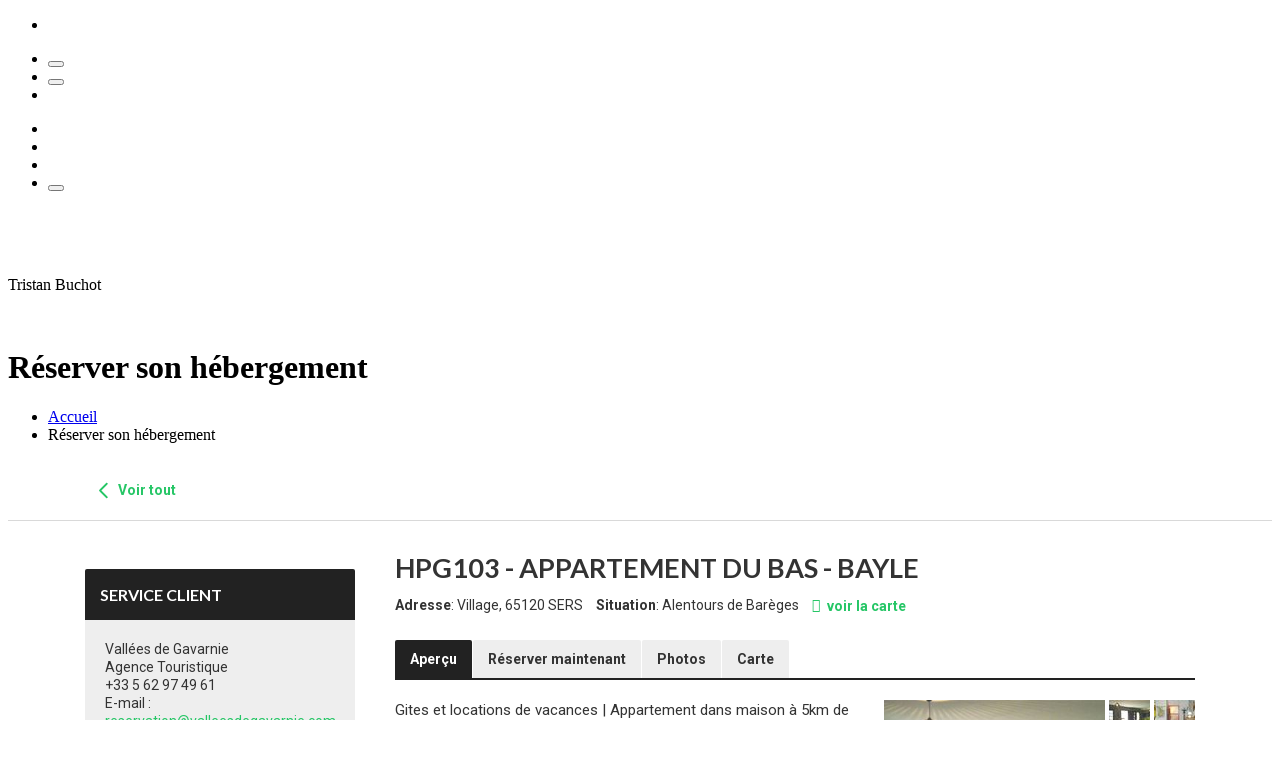

--- FILE ---
content_type: text/html; charset=utf-8
request_url: https://reservation.valleesdegavarnie.com/fr/hebergements/1484299/hpg103-appartement-du-bas-bayle/details
body_size: 32566
content:
<!DOCTYPE html>
<!-- Parsed at 20/01/2026 00:05:28 --><html dir="ltr" lang="fr-FR" prefix="og: https://ogp.me/ns#"> <!--<![endif]-->
<head prefix="og: http://ogp.me/ns# fb: http://ogp.me/ns/fb# website: http://ogp.me/ns/website#"><title>HPG103 - APPARTEMENT DU BAS - BAYLE, D&#233;tails d&#39;h&#233;bergement</title>
<meta http-equiv="Content-Type" content="text/html;charset=UTF-8"/>
<meta name="apple-mobile-web-app-capable" content="yes" />
<meta name="viewport" content="width=device-width, initial-scale=1, maximum-scale=1" />
<meta name="description" content="Aperçu-Appartement dans maison à 5km de la station Grand Tourmalet.
Classé 3***, 3 épis (gîte de france) et 3 diamants (qualité et confort) " />
<meta property="og:type" content="website" />
<meta property="og:title" content="HPG103 - APPARTEMENT DU BAS - BAYLE" />
<meta property="og:url" content="https://reservation.valleesdegavarnie.com/fr/hebergements/1484299/hpg103-appartement-du-bas-bayle/details" />
<meta property="og:description" content="Aperçu-Appartement dans maison à 5km de la station Grand Tourmalet.
Classé 3***, 3 épis (gîte de france) et 3 diamants (qualité et confort) " />
<meta property="og:image" content="https://images.citybreakcdn.com/image.aspx?ImageId=3220237" />
<meta property="og:image" content="https://images.citybreakcdn.com/image.aspx?ImageId=3220239" />
<meta property="og:image" content="https://images.citybreakcdn.com/image.aspx?ImageId=3220246" />
<meta property="og:image" content="https://images.citybreakcdn.com/image.aspx?ImageId=3220248" />
<meta property="og:image" content="https://images.citybreakcdn.com/image.aspx?ImageId=3220249" />
<meta property="og:image" content="https://images.citybreakcdn.com/image.aspx?ImageId=3220244" />
<meta property="og:image" content="https://images.citybreakcdn.com/image.aspx?ImageId=3220245" />
<meta property="og:image" content="https://images.citybreakcdn.com/image.aspx?ImageId=3220241" />
<meta property="og:image" content="https://images.citybreakcdn.com/image.aspx?ImageId=3220242" />
<meta property="og:image" content="https://images.citybreakcdn.com/image.aspx?ImageId=3220240" />
<meta property="og:image" content="https://images.citybreakcdn.com/image.aspx?ImageId=3220238" />
<meta property="og:image" content="https://images.citybreakcdn.com/image.aspx?ImageId=3220250" />
<meta property="og:image" content="https://images.citybreakcdn.com/image.aspx?ImageId=3020578" />
<meta property="og:image" content="https://images.citybreakcdn.com/image.aspx?ImageId=3220247" />
<meta property="og:image" content="https://images.citybreakcdn.com/image.aspx?ImageId=3220243" />
<meta name="twitter:card" content="summary" />
<meta name="twitter:title" content="HPG103 - APPARTEMENT DU BAS - BAYLE" />
<meta name="twitter:description" content="Aperçu-Appartement dans maison à 5km de la station Grand Tourmalet.
Classé 3***, 3 épis (gîte de france) et 3 diamants (qualité et confort) " />
<meta name="twitter:image" content="https://images.citybreakcdn.com/image.aspx?ImageId=3220237" />
<meta name="cbisproductid" content="1484299" />
<link rel="canonical" href="https://reservation.valleesdegavarnie.com/fr/hebergements/1484299/hpg103-appartement-du-bas-bayle/details" />

                    <script>
                        document.addEventListener('DOMContentLoaded', function () {
                            var el = document.createElement('script');
	                        el.setAttribute('src', 'https://a.visitgroup.com/script.js');
	                        el.setAttribute('data-website-id', '9e8df262-f18a-4f55-81af-1ace73c41f49');
                            el.defer = true;
                            el.async = true;
	                        document.body.appendChild(el);
                        });
                    </script>
                

<!--[if IE 7]>
<link rel="stylesheet" type="text/css" href="https://css.citybreak.com/api/baseContent/css/ie7.css" />
<![endif]-->
<!--[if IE 8]>
<link rel="stylesheet" type="text/css" href="https://css.citybreak.com/api/baseContent/css/ie8.css" />
<![endif]-->
<link rel="stylesheet" type="text/css" media="print" href="https://css.citybreak.com/api/baseContent/css/print" />
<link rel="stylesheet" type="text/css" href="https://css.citybreak.com/api/widget/compile/1359183514/widget_basket" />
<link rel="stylesheet" type="text/css" href="https://css.citybreak.com/api/baseContent/css/styles" />
<link rel="stylesheet" type="text/css" href="https://css.citybreak.com/api/css/1359183514" />


    <!-- Matomo Tag Manager -->
<script>
    var _mtm = window._mtm = window._mtm || [];
    _mtm.push({'mtm.startTime': (new Date().getTime()), 'event': 'mtm.Start'});
    var d = document, g = d.createElement('script'), s = d.getElementsByTagName('script')[0];
    g.async = true;
    g.src = 'https://matomo.dev-thuria.com/js/container_cwV2Lt1g.js';
    s.parentNode.insertBefore(g, s);
</script>
<!-- End Matomo Tag Manager -->

<link rel="preload" data-rocket-preload="" as="image" href="https://www.valleesdegavarnie.com/wp-content/themes/gavarnie/assets/images/deco/radial-gradient-bottom-big.svg" fetchpriority="high">




<meta name="viewport" content="width=device-width, initial-scale=1, maximum-scale=1, user-scalable=no">





	<style>img:is([sizes="auto" i], [sizes^="auto," i]) { contain-intrinsic-size: 3000px 1500px }</style>
	
		<!-- All in One SEO 4.8.1.1 - aioseo.com -->
	
	
	
		
		
		
		
		
		
		
		
		
		
		
		
		
		
		<script type="application/ld+json" class="aioseo-schema">
			{"@context":"https:\/\/schema.org","@graph":[{"@type":"BreadcrumbList","@id":"https:\/\/www.valleesdegavarnie.com\/reserver-hebergement\/#breadcrumblist","itemListElement":[{"@type":"ListItem","@id":"https:\/\/www.valleesdegavarnie.com\/#listItem","position":1,"name":"Home","item":"https:\/\/www.valleesdegavarnie.com\/","nextItem":{"@type":"ListItem","@id":"https:\/\/www.valleesdegavarnie.com\/reserver-hebergement\/#listItem","name":"R\u00e9server son h\u00e9bergement"}},{"@type":"ListItem","@id":"https:\/\/www.valleesdegavarnie.com\/reserver-hebergement\/#listItem","position":2,"name":"R\u00e9server son h\u00e9bergement","previousItem":{"@type":"ListItem","@id":"https:\/\/www.valleesdegavarnie.com\/#listItem","name":"Home"}}]},{"@type":"Organization","@id":"https:\/\/www.valleesdegavarnie.com\/#organization","name":"Vall\u00e9es de Gavarnie","url":"https:\/\/www.valleesdegavarnie.com\/"},{"@type":"WebPage","@id":"https:\/\/www.valleesdegavarnie.com\/reserver-hebergement\/#webpage","url":"https:\/\/www.valleesdegavarnie.com\/reserver-hebergement\/","name":"R\u00e9server son h\u00e9bergement - Vall\u00e9es de Gavarnie","inLanguage":"fr-FR","isPartOf":{"@id":"https:\/\/www.valleesdegavarnie.com\/#website"},"breadcrumb":{"@id":"https:\/\/www.valleesdegavarnie.com\/reserver-hebergement\/#breadcrumblist"},"datePublished":"2025-11-04T14:36:03+01:00","dateModified":"2025-11-06T10:01:28+01:00"},{"@type":"WebSite","@id":"https:\/\/www.valleesdegavarnie.com\/#website","url":"https:\/\/www.valleesdegavarnie.com\/","name":"Vall\u00e9es de Gavarnie","inLanguage":"fr-FR","publisher":{"@id":"https:\/\/www.valleesdegavarnie.com\/#organization"}}]}
		</script>
		<!-- All in One SEO -->

<link rel='dns-prefetch' href='//cdn.jsdelivr.net'>

<style id='classic-theme-styles-inline-css' type='text/css'>
/*! This file is auto-generated */
.wp-block-button__link{color:#fff;background-color:#32373c;border-radius:9999px;box-shadow:none;text-decoration:none;padding:calc(.667em + 2px) calc(1.333em + 2px);font-size:1.125em}.wp-block-file__button{background:#32373c;color:#fff;text-decoration:none}
</style>
<link rel="https://api.w.org/" href="https://www.valleesdegavarnie.com/wp-json/"><link rel="alternate" title="JSON" type="application/json" href="https://www.valleesdegavarnie.com/wp-json/wp/v2/pages/25242"><link rel="EditURI" type="application/rsd+xml" title="RSD" href="https://www.valleesdegavarnie.com/xmlrpc.php?rsd">

<link rel='shortlink' href='https://www.valleesdegavarnie.com/?p=25242'>
<link rel="alternate" title="oEmbed (JSON)" type="application/json+oembed" href="https://www.valleesdegavarnie.com/wp-json/oembed/1.0/embed?url=https%3A%2F%2Fwww.valleesdegavarnie.com%2Freserver-hebergement%2F">
<link rel="alternate" title="oEmbed (XML)" type="text/xml+oembed" href="https://www.valleesdegavarnie.com/wp-json/oembed/1.0/embed?url=https%3A%2F%2Fwww.valleesdegavarnie.com%2Freserver-hebergement%2F&#038;format=xml">
<script>document.documentElement.className += " js";</script>


    <link rel="icon" type="image/png" sizes="16x16" href="https://www.valleesdegavarnie.com/wp-content/uploads/2022/12/favicongavarnie-16x16.png">
    <link rel="icon" type="image/png" sizes="32x32" href="https://www.valleesdegavarnie.com/wp-content/uploads/2022/12/favicongavarnie-32x32.png">
    <link rel="icon" type="image/png" sizes="96x96" href="https://www.valleesdegavarnie.com/wp-content/uploads/2022/12/favicongavarnie-96x96.png">
    <link rel="icon" type="image/png" sizes="192x192" href="https://www.valleesdegavarnie.com/wp-content/uploads/2022/12/favicongavarnie-192x192.png">



<link rel="stylesheet" href="https://use.typekit.net/qwk1rck.css">
<link rel="manifest" href="https://www.valleesdegavarnie.com/manifest.webmanifest&quot;">


<link rel="stylesheet" media="all" href="https://www.valleesdegavarnie.com/wp-content/themes/gavarnie/assets/dist/style-1764668181.css">

            <style>:root{--main-color: #48C085;}</style>
    




        </head>

<body class="page-template-default page page-id-25242 postid-25242 cb_citybreak_body cb_lang_fr cb_accommodation">

                    

    <header id="barre-navigation">
    <div class="wrapper-barre-navigation">
        <div class="first-barre-navigation">
            <ul class="toolbar hide-tablet-p">
                <li>
                                            <a href="https://www.valleesdegavarnie.com/" class="logo">
                                    <figure>
                    <img width="30" height="30" alt="" src="https://www.valleesdegavarnie.com/wp-content/uploads/2022/10/logo-30x30.png" srcset="https://www.valleesdegavarnie.com/wp-content/uploads/2022/10/logo-30x30.png 1x, https://www.valleesdegavarnie.com/wp-content/uploads/2022/10/logo-60x60.png 2x">
                    </figure>

                        </a>
                                    </li>
                                    <li>
                        <button data-overlay-open="overlay-menu" class="btn-menu">
                            <span class="icon-ico-burger"></span>
                        </button>
                    </li>
                    <li>
                        <button data-overlay-open="overlay-search" class="btn-search">
                            <span class="icon-ico-search"></span>
                        </button>
                    </li>
                    <li>
                                                <div class="lang-gtranslate-wrapper notranslate">
                            <div class="gtranslate_wrapper" id="gt-wrapper-86265528"></div>
                        </div>
                    </li>
                
            </ul>
        </div>

                    <div class="second-barre-navigation">
                <ul class="toolbar hide-tablet-p">

                   
                                            <li data-hover="Bulletin neige">
                            <a href="https://www.valleesdegavarnie.com/reserver-hebergement/#overlay-bulletinneige">
                                <span class="icon-ico-hiver"></span>
                            </a>
                        </li>
                                            <li data-hover="Webcams">
                            <a href="https://www.valleesdegavarnie.com/webcams/">
                                <span class="icon-ico-webcam"></span>
                            </a>
                        </li>
                                            <li data-hover="Agenda">
                            <a href="https://www.valleesdegavarnie.com/agenda-evenements-animations/">
                                <span class="icon-ico-agenda"></span>
                            </a>
                        </li>
                    
                    <li data-hover="Favoris">
                        <button data-overlay-open="overlay-favoris" class="btn-coeur" data-hover="">
                            <span class="icon-ico-coeur"></span>
                            <span class="counter js-favoris-counter"></span>
                        </button>
                    </li>
                </ul>
            </div>
        
    </div>
</header>

    <main>
            
<header class="header-edito  header-full-image ">
    <div class="header-logo">
                    <a href="https://www.valleesdegavarnie.com/" class="logo">
                        <figure>
                    <img width="140" height="75" alt="" src="https://www.valleesdegavarnie.com/wp-content/uploads/2025/02/logo-2025-site-internet-1-141x75.png" srcset="https://www.valleesdegavarnie.com/wp-content/uploads/2025/02/logo-2025-site-internet-1-141x75.png 1x, https://www.valleesdegavarnie.com/wp-content/uploads/2025/02/logo-2025-site-internet-1-282x150.png 2x">
                    </figure>

            </a>
                            <a href="https://www.valleesdegavarnie.com/" class="logo --pro">
                        <figure>
                    <img width="141" height="75" alt="" src="https://www.valleesdegavarnie.com/wp-content/uploads/2025/11/logo-2025-espace-pro-2-141x75.png" srcset="https://www.valleesdegavarnie.com/wp-content/uploads/2025/11/logo-2025-espace-pro-2-141x75.png 1x, https://www.valleesdegavarnie.com/wp-content/uploads/2025/11/logo-2025-espace-pro-2-282x150.png 2x">
                    </figure>

            </a>
            </div>

    <div class="bg-header">
        <div class="general-container">
                                        <span class="credits">
            Tristan Buchot
        </span>
        <figure class="fit-cover">
                    <picture>
                                                    <source srcset="https://www.valleesdegavarnie.com/wp-content/uploads/2025/11/2021-novembre-valdazun-eductour-label-tristanbuchot-44-1-380x590.jpg" media="(max-width: 420px)">
                                    <source srcset="https://www.valleesdegavarnie.com/wp-content/uploads/2025/11/2021-novembre-valdazun-eductour-label-tristanbuchot-44-1-980x600.jpg" media="(max-width: 980px)">
                                <img width="1920" height="1062" alt="" src="https://www.valleesdegavarnie.com/wp-content/uploads/2025/11/2021-novembre-valdazun-eductour-label-tristanbuchot-44-1-1920x1062.jpg">
            </picture>
                    </figure>

                        <div class="wrapper-custom header-edito-wrapper text-styles">

                
                <div class="container">
                                    </div>

                                    <h1> Réserver son hébergement</h1>
                
                                                    

                
                
                    <ul id="breadcrumb" class="breadcrumb" aria-label="Fils d'ariane de la page">
                                                        <li><a href="https://www.valleesdegavarnie.com/">Accueil</a></li>
                                                                <li><span>Réserver son hébergement</span></li>
                        </ul>


                                    <div class="container-info-supp">
                                                    <span class="surtitre"></span>
                            <span class="prix"></span>
                            <span class="pers"></span>
                                            </div>
                            </div>
        </div>
    </div>

    </header>






        
            
                <div class="section" id="content">

                    
                                                                            <div class="bloc wrapper wrapper-full">
                        <div id="cb_init_bookingengine">



    <div class="Citybreak_engine">
        <div id="Citybreak_container" class="Citybreak_container cb_clr fr">
            <div class="Citybreak_inner cb-framework">
                <script type="text/javascript">
                    //<![CDATA[
                    var container = document.getElementById('Citybreak_container');
                    container.className += ' cb_js';
                    //]]>
                </script>

                




<div style="width: 100%;">
    <div class="cb-nav-page-legacy">
    <div class="cb-nav-page">
        <div>
            <div>
                <a href="https://reservation.valleesdegavarnie.com/fr/hebergements">
                    <span class="cb-icon-css cb-icon-css--prev"><span></span>&nbsp;</span>
                    Voir tout
                </a>
            </div>
        </div>
    </div>
</div>

    <div class="cb-legacy-cols">
        <div class="Citybreak_main Citybreak_DescriptionTab cb_details_tab hproduct">
            <div class="cb_inner">
                <div class="cb_ex"></div>
                <div class="cb_hd">
                    <div class="cb_detailpage cb_accommodation">
    <div class="cb_product_info">

        <div class="cb_prod_name fn">
            <h1>HPG103 - APPARTEMENT DU BAS - BAYLE</h1>
        </div>

        <div class="cb_prod_additional">
            <div class="cb_prod_location">
                    <span>
                        <span class="cb_prod_location"><b>Adresse</b></span>: Village, 65120 SERS
                    </span> 
            </div>

                <div class="cb_prod_location">
                    <span class="cb_lbl"><b>Situation</b></span>: Alentours de Barèges
                </div>

                    <a href="https://reservation.valleesdegavarnie.com/fr/hebergements/1484299/hpg103-appartement-du-bas-bayle/carte" class="cb-text-icon">
                        <span class="cb-icon-aws cb-icon-aws--stronger cb--location-dot"></span>
                        <b>voir la carte</b>
                    </a>

            



        </div>
    </div>

</div>


<div class="cb_tabs cb_accommodation">
    <ul class="cb_tablist">
        <li id="cb_details_link" class="cb_tab">
            <a href="https://reservation.valleesdegavarnie.com/fr/hebergements/1484299/hpg103-appartement-du-bas-bayle/details" class="cb_sel">
                <span class="cb_lbl">Aper&#231;u</span>
            </a>
        </li>

            <li id="cb_book_details_link" class="cb_tab">
                <a rel="nofollow" href="https://reservation.valleesdegavarnie.com/fr/hebergements/1484299/hpg103-appartement-du-bas-bayle/reserver" class="">
                    <span class="cb_lbl">R&#233;server maintenant</span>
                </a>
            </li>


            <li id="cb_images_details_link" class="cb_tab">
                <a href="https://reservation.valleesdegavarnie.com/fr/hebergements/1484299/hpg103-appartement-du-bas-bayle/photos" class="">
                    <span class="cb_lbl">Photos</span>
                </a>
            </li>

            <li id="cb_map_details_link" class="cb_tab">
                <a href="https://reservation.valleesdegavarnie.com/fr/hebergements/1484299/hpg103-appartement-du-bas-bayle/carte" class="">
                    <span class="cb_lbl">Carte</span>
                </a>
            </li>

        
    </ul>
    <div></div>
</div>


                </div>

                <div class="cb_bd">

                    <div class="Citybreak_TwoClmn_Description cb_description_acc cb-test-description">
                        <div>
                            <div class="cb_copy cb_copy_acc">

                                    <p class="cb_introduction description">

                                            <span class="cb_txt_emph category">
                                                <span class="value-title" title="Gites et locations de vacances"></span>
                                                Gites et locations de vacances <span class="cb_txt_lite">|</span>
                                            </span>

                                        Appartement dans maison à 5km de la station Grand Tourmalet.<br/>Classé 3***, 3 épis (gîte de france) et 3 diamants (qualité et confort) 
                                    </p>

                                    <p>
                                        <span class="cb_truncate">


                                            Appartement avec cuisine américaine (lave vaisselle, lave linge, four, réfrigérateur/congélateur...) ouverte sur salon avec canapé lit pour 2 personnes . TV couleur écran plat. Terrasse plein sud avec vue imprenable sur la montagne. Salon de jardin, barbecue, TV couleur, wifi.<br/>1 chambre avec 1 lit en 140 <br/>Salle de douche à l'italienne avec WC.<br/>Cyber-grange en face (accès internet grâce à ordinateurs) : clé fournie par le propriétaire.<br/><br/>Le prix du séjour avant la réservation comprend : <br/>La location, les charges et les draps <br/><br/>Ne comprend pas : <br/>La taxe de séjour et les frais de dossier<br/>La caution (200€ à remettre au propriétaire)<br/>Le ménage en fin de séjour (sur demande au propriétaire 100€)<br/>Le linge de maison
                                        </span>
                                    </p>


                                        <div class="cb-book-action">
                                            <a class="Citybreak_Button cb_expandbutton cb-btn cb-btn-lg cb-btn-primary cb-test-book-now" rel="nofollow" href="https://reservation.valleesdegavarnie.com/fr/hebergements/1484299/hpg103-appartement-du-bas-bayle/reserver">
                                                R&#233;server maintenant
                                            </a>
                                        </div>
                            </div>

                            <div class="cb_gallery">
	<div class="cb_inner_position">
		<div class="cb_gallery_large cb_clr" id="CB_gal">
                    <a rel="gal" title="HPG103 - APPARTEMENT DU BAS - BAYLE" href="https://images.citybreakcdn.com/image.aspx?ImageId=3220237&amp;width=1000&amp;height=1000&amp;fitaspect=1" onclick="return false;" style="background-image: url(https://images.citybreakcdn.com/image.aspx?ImageId=3220237&amp;width=1000&amp;height=1000&amp;fitaspect=1);">
                        <span class="cb_enlarge"></span>
                        <img alt="HPG103 - APPARTEMENT DU BAS - BAYLE" title="HPG103 - APPARTEMENT DU BAS - BAYLE" src="https://images.citybreakcdn.com/image.aspx?ImageId=3220237&amp;width=300&amp;height=300&amp;crop=1" class=&quot;photo&quot; />
                    </a>
                    <a rel="gal" title="HPG103 - APPARTEMENT DU BAS - BAYLE" href="https://images.citybreakcdn.com/image.aspx?ImageId=3220239&amp;width=1000&amp;height=1000&amp;fitaspect=1" onclick="return false;" style="background-image: url(https://images.citybreakcdn.com/image.aspx?ImageId=3220239&amp;width=1000&amp;height=1000&amp;fitaspect=1);">
                        <span class="cb_enlarge"></span>
                        <img alt="HPG103 - APPARTEMENT DU BAS - BAYLE" title="HPG103 - APPARTEMENT DU BAS - BAYLE" src="https://images.citybreakcdn.com/image.aspx?ImageId=3220239&amp;width=300&amp;height=300&amp;crop=1"  />
                    </a>
                    <a rel="gal" title="HPG103 - APPARTEMENT DU BAS - BAYLE" href="https://images.citybreakcdn.com/image.aspx?ImageId=3220246&amp;width=1000&amp;height=1000&amp;fitaspect=1" onclick="return false;" style="background-image: url(https://images.citybreakcdn.com/image.aspx?ImageId=3220246&amp;width=1000&amp;height=1000&amp;fitaspect=1);">
                        <span class="cb_enlarge"></span>
                        <img alt="HPG103 - APPARTEMENT DU BAS - BAYLE" title="HPG103 - APPARTEMENT DU BAS - BAYLE" src="https://images.citybreakcdn.com/image.aspx?ImageId=3220246&amp;width=300&amp;height=300&amp;crop=1"  />
                    </a>
                    <a rel="gal" title="HPG103 - APPARTEMENT DU BAS - BAYLE" href="https://images.citybreakcdn.com/image.aspx?ImageId=3220248&amp;width=1000&amp;height=1000&amp;fitaspect=1" onclick="return false;" style="background-image: url(https://images.citybreakcdn.com/image.aspx?ImageId=3220248&amp;width=1000&amp;height=1000&amp;fitaspect=1);">
                        <span class="cb_enlarge"></span>
                        <img alt="HPG103 - APPARTEMENT DU BAS - BAYLE" title="HPG103 - APPARTEMENT DU BAS - BAYLE" src="https://images.citybreakcdn.com/image.aspx?ImageId=3220248&amp;width=300&amp;height=300&amp;crop=1"  />
                    </a>
                    <a rel="gal" title="HPG103 - APPARTEMENT DU BAS - BAYLE" href="https://images.citybreakcdn.com/image.aspx?ImageId=3220249&amp;width=1000&amp;height=1000&amp;fitaspect=1" onclick="return false;" style="background-image: url(https://images.citybreakcdn.com/image.aspx?ImageId=3220249&amp;width=1000&amp;height=1000&amp;fitaspect=1);">
                        <span class="cb_enlarge"></span>
                        <img alt="HPG103 - APPARTEMENT DU BAS - BAYLE" title="HPG103 - APPARTEMENT DU BAS - BAYLE" src="https://images.citybreakcdn.com/image.aspx?ImageId=3220249&amp;width=300&amp;height=300&amp;crop=1"  />
                    </a>
                    <a rel="gal" title="HPG103 - APPARTEMENT DU BAS - BAYLE" href="https://images.citybreakcdn.com/image.aspx?ImageId=3220244&amp;width=1000&amp;height=1000&amp;fitaspect=1" onclick="return false;" style="background-image: url(https://images.citybreakcdn.com/image.aspx?ImageId=3220244&amp;width=1000&amp;height=1000&amp;fitaspect=1);">
                        <span class="cb_enlarge"></span>
                        <img alt="HPG103 - APPARTEMENT DU BAS - BAYLE" title="HPG103 - APPARTEMENT DU BAS - BAYLE" src="https://images.citybreakcdn.com/image.aspx?ImageId=3220244&amp;width=300&amp;height=300&amp;crop=1"  />
                    </a>
                    <a rel="gal" title="HPG103 - APPARTEMENT DU BAS - BAYLE" href="https://images.citybreakcdn.com/image.aspx?ImageId=3220245&amp;width=1000&amp;height=1000&amp;fitaspect=1" onclick="return false;" style="background-image: url(https://images.citybreakcdn.com/image.aspx?ImageId=3220245&amp;width=1000&amp;height=1000&amp;fitaspect=1);">
                        <span class="cb_enlarge"></span>
                        <img alt="HPG103 - APPARTEMENT DU BAS - BAYLE" title="HPG103 - APPARTEMENT DU BAS - BAYLE" src="https://images.citybreakcdn.com/image.aspx?ImageId=3220245&amp;width=300&amp;height=300&amp;crop=1"  />
                    </a>
                    <a rel="gal" title="HPG103 - APPARTEMENT DU BAS - BAYLE" href="https://images.citybreakcdn.com/image.aspx?ImageId=3220241&amp;width=1000&amp;height=1000&amp;fitaspect=1" onclick="return false;" style="background-image: url(https://images.citybreakcdn.com/image.aspx?ImageId=3220241&amp;width=1000&amp;height=1000&amp;fitaspect=1);">
                        <span class="cb_enlarge"></span>
                        <img alt="HPG103 - APPARTEMENT DU BAS - BAYLE" title="HPG103 - APPARTEMENT DU BAS - BAYLE" src="https://images.citybreakcdn.com/image.aspx?ImageId=3220241&amp;width=300&amp;height=300&amp;crop=1"  />
                    </a>
                    <a rel="gal" title="HPG103 - APPARTEMENT DU BAS - BAYLE" href="https://images.citybreakcdn.com/image.aspx?ImageId=3220242&amp;width=1000&amp;height=1000&amp;fitaspect=1" onclick="return false;" style="background-image: url(https://images.citybreakcdn.com/image.aspx?ImageId=3220242&amp;width=1000&amp;height=1000&amp;fitaspect=1);">
                        <span class="cb_enlarge"></span>
                        <img alt="HPG103 - APPARTEMENT DU BAS - BAYLE" title="HPG103 - APPARTEMENT DU BAS - BAYLE" src="https://images.citybreakcdn.com/image.aspx?ImageId=3220242&amp;width=300&amp;height=300&amp;crop=1"  />
                    </a>
                    <a rel="gal" title="HPG103 - APPARTEMENT DU BAS - BAYLE" href="https://images.citybreakcdn.com/image.aspx?ImageId=3220240&amp;width=1000&amp;height=1000&amp;fitaspect=1" onclick="return false;" style="background-image: url(https://images.citybreakcdn.com/image.aspx?ImageId=3220240&amp;width=1000&amp;height=1000&amp;fitaspect=1);">
                        <span class="cb_enlarge"></span>
                        <img alt="HPG103 - APPARTEMENT DU BAS - BAYLE" title="HPG103 - APPARTEMENT DU BAS - BAYLE" src="https://images.citybreakcdn.com/image.aspx?ImageId=3220240&amp;width=300&amp;height=300&amp;crop=1"  />
                    </a>
                    <a rel="gal" title="HPG103 - APPARTEMENT DU BAS - BAYLE" href="https://images.citybreakcdn.com/image.aspx?ImageId=3220238&amp;width=1000&amp;height=1000&amp;fitaspect=1" onclick="return false;" style="background-image: url(https://images.citybreakcdn.com/image.aspx?ImageId=3220238&amp;width=1000&amp;height=1000&amp;fitaspect=1);">
                        <span class="cb_enlarge"></span>
                        <img alt="HPG103 - APPARTEMENT DU BAS - BAYLE" title="HPG103 - APPARTEMENT DU BAS - BAYLE" src="https://images.citybreakcdn.com/image.aspx?ImageId=3220238&amp;width=300&amp;height=300&amp;crop=1"  />
                    </a>
                    <a rel="gal" title="HPG103 - APPARTEMENT DU BAS - BAYLE" href="https://images.citybreakcdn.com/image.aspx?ImageId=3220250&amp;width=1000&amp;height=1000&amp;fitaspect=1" onclick="return false;" style="background-image: url(https://images.citybreakcdn.com/image.aspx?ImageId=3220250&amp;width=1000&amp;height=1000&amp;fitaspect=1);">
                        <span class="cb_enlarge"></span>
                        <img alt="HPG103 - APPARTEMENT DU BAS - BAYLE" title="HPG103 - APPARTEMENT DU BAS - BAYLE" src="https://images.citybreakcdn.com/image.aspx?ImageId=3220250&amp;width=300&amp;height=300&amp;crop=1"  />
                    </a>
                    <a rel="gal" title="HPG103 - APPARTEMENT DU BAS - BAYLE" href="https://images.citybreakcdn.com/image.aspx?ImageId=3020578&amp;width=1000&amp;height=1000&amp;fitaspect=1" onclick="return false;" style="background-image: url(https://images.citybreakcdn.com/image.aspx?ImageId=3020578&amp;width=1000&amp;height=1000&amp;fitaspect=1);">
                        <span class="cb_enlarge"></span>
                        <img alt="HPG103 - APPARTEMENT DU BAS - BAYLE" title="HPG103 - APPARTEMENT DU BAS - BAYLE" src="https://images.citybreakcdn.com/image.aspx?ImageId=3020578&amp;width=300&amp;height=300&amp;crop=1"  />
                    </a>
                    <a rel="gal" title="HPG103 - APPARTEMENT DU BAS - BAYLE" href="https://images.citybreakcdn.com/image.aspx?ImageId=3220247&amp;width=1000&amp;height=1000&amp;fitaspect=1" onclick="return false;" style="background-image: url(https://images.citybreakcdn.com/image.aspx?ImageId=3220247&amp;width=1000&amp;height=1000&amp;fitaspect=1);">
                        <span class="cb_enlarge"></span>
                        <img alt="HPG103 - APPARTEMENT DU BAS - BAYLE" title="HPG103 - APPARTEMENT DU BAS - BAYLE" src="https://images.citybreakcdn.com/image.aspx?ImageId=3220247&amp;width=300&amp;height=300&amp;crop=1"  />
                    </a>
                    <a rel="gal" title="HPG103 - APPARTEMENT DU BAS - BAYLE" href="https://images.citybreakcdn.com/image.aspx?ImageId=3220243&amp;width=1000&amp;height=1000&amp;fitaspect=1" onclick="return false;" style="background-image: url(https://images.citybreakcdn.com/image.aspx?ImageId=3220243&amp;width=1000&amp;height=1000&amp;fitaspect=1);">
                        <span class="cb_enlarge"></span>
                        <img alt="HPG103 - APPARTEMENT DU BAS - BAYLE" title="HPG103 - APPARTEMENT DU BAS - BAYLE" src="https://images.citybreakcdn.com/image.aspx?ImageId=3220243&amp;width=300&amp;height=300&amp;crop=1"  />
                    </a>
		</div>
		<div class="cb_gallery_thumbs">
			<ul class="cb_gallery_thumbslist cb_clr">
				        <li><a href="https://images.citybreakcdn.com/image.aspx?ImageId=3220237&amp;width=430&amp;height=500&amp;fitaspect=1" class="cb_gallery_thumblink cb_gallery_thlnk" id="th96985632"><img alt="HPG103 - APPARTEMENT DU BAS - BAYLE" title="HPG103 - APPARTEMENT DU BAS - BAYLE" src="https://images.citybreakcdn.com/image.aspx?ImageId=3220237&amp;width=41&amp;height=41&amp;crop=1" class=&quot;cb_sel&quot; /></a></li>
				        <li><a href="https://images.citybreakcdn.com/image.aspx?ImageId=3220239&amp;width=430&amp;height=500&amp;fitaspect=1" class="cb_gallery_thumblink cb_gallery_thlnk" id="th96985634"><img alt="HPG103 - APPARTEMENT DU BAS - BAYLE" title="HPG103 - APPARTEMENT DU BAS - BAYLE" src="https://images.citybreakcdn.com/image.aspx?ImageId=3220239&amp;width=41&amp;height=41&amp;crop=1"  /></a></li>
				        <li><a href="https://images.citybreakcdn.com/image.aspx?ImageId=3220246&amp;width=430&amp;height=500&amp;fitaspect=1" class="cb_gallery_thumblink cb_gallery_thlnk" id="th96985635"><img alt="HPG103 - APPARTEMENT DU BAS - BAYLE" title="HPG103 - APPARTEMENT DU BAS - BAYLE" src="https://images.citybreakcdn.com/image.aspx?ImageId=3220246&amp;width=41&amp;height=41&amp;crop=1"  /></a></li>
				        <li><a href="https://images.citybreakcdn.com/image.aspx?ImageId=3220248&amp;width=430&amp;height=500&amp;fitaspect=1" class="cb_gallery_thumblink cb_gallery_thlnk" id="th96985636"><img alt="HPG103 - APPARTEMENT DU BAS - BAYLE" title="HPG103 - APPARTEMENT DU BAS - BAYLE" src="https://images.citybreakcdn.com/image.aspx?ImageId=3220248&amp;width=41&amp;height=41&amp;crop=1"  /></a></li>
				        <li><a href="https://images.citybreakcdn.com/image.aspx?ImageId=3220249&amp;width=430&amp;height=500&amp;fitaspect=1" class="cb_gallery_thumblink cb_gallery_thlnk" id="th96985637"><img alt="HPG103 - APPARTEMENT DU BAS - BAYLE" title="HPG103 - APPARTEMENT DU BAS - BAYLE" src="https://images.citybreakcdn.com/image.aspx?ImageId=3220249&amp;width=41&amp;height=41&amp;crop=1"  /></a></li>
				        <li><a href="https://images.citybreakcdn.com/image.aspx?ImageId=3220244&amp;width=430&amp;height=500&amp;fitaspect=1" class="cb_gallery_thumblink cb_gallery_thlnk" id="th96985638"><img alt="HPG103 - APPARTEMENT DU BAS - BAYLE" title="HPG103 - APPARTEMENT DU BAS - BAYLE" src="https://images.citybreakcdn.com/image.aspx?ImageId=3220244&amp;width=41&amp;height=41&amp;crop=1"  /></a></li>
				        <li><a href="https://images.citybreakcdn.com/image.aspx?ImageId=3220245&amp;width=430&amp;height=500&amp;fitaspect=1" class="cb_gallery_thumblink cb_gallery_thlnk" id="th96985639"><img alt="HPG103 - APPARTEMENT DU BAS - BAYLE" title="HPG103 - APPARTEMENT DU BAS - BAYLE" src="https://images.citybreakcdn.com/image.aspx?ImageId=3220245&amp;width=41&amp;height=41&amp;crop=1"  /></a></li>
				        <li><a href="https://images.citybreakcdn.com/image.aspx?ImageId=3220241&amp;width=430&amp;height=500&amp;fitaspect=1" class="cb_gallery_thumblink cb_gallery_thlnk" id="th96985640"><img alt="HPG103 - APPARTEMENT DU BAS - BAYLE" title="HPG103 - APPARTEMENT DU BAS - BAYLE" src="https://images.citybreakcdn.com/image.aspx?ImageId=3220241&amp;width=41&amp;height=41&amp;crop=1"  /></a></li>
				        <li><a href="https://images.citybreakcdn.com/image.aspx?ImageId=3220242&amp;width=430&amp;height=500&amp;fitaspect=1" class="cb_gallery_thumblink cb_gallery_thlnk" id="th96985641"><img alt="HPG103 - APPARTEMENT DU BAS - BAYLE" title="HPG103 - APPARTEMENT DU BAS - BAYLE" src="https://images.citybreakcdn.com/image.aspx?ImageId=3220242&amp;width=41&amp;height=41&amp;crop=1"  /></a></li>
				        <li><a href="https://images.citybreakcdn.com/image.aspx?ImageId=3220240&amp;width=430&amp;height=500&amp;fitaspect=1" class="cb_gallery_thumblink cb_gallery_thlnk" id="th96985642"><img alt="HPG103 - APPARTEMENT DU BAS - BAYLE" title="HPG103 - APPARTEMENT DU BAS - BAYLE" src="https://images.citybreakcdn.com/image.aspx?ImageId=3220240&amp;width=41&amp;height=41&amp;crop=1"  /></a></li>
				        <li><a href="https://images.citybreakcdn.com/image.aspx?ImageId=3220238&amp;width=430&amp;height=500&amp;fitaspect=1" class="cb_gallery_thumblink cb_gallery_thlnk" id="th96985643"><img alt="HPG103 - APPARTEMENT DU BAS - BAYLE" title="HPG103 - APPARTEMENT DU BAS - BAYLE" src="https://images.citybreakcdn.com/image.aspx?ImageId=3220238&amp;width=41&amp;height=41&amp;crop=1"  /></a></li>
				        <li><a href="https://images.citybreakcdn.com/image.aspx?ImageId=3220250&amp;width=430&amp;height=500&amp;fitaspect=1" class="cb_gallery_thumblink cb_gallery_thlnk" id="th96985644"><img alt="HPG103 - APPARTEMENT DU BAS - BAYLE" title="HPG103 - APPARTEMENT DU BAS - BAYLE" src="https://images.citybreakcdn.com/image.aspx?ImageId=3220250&amp;width=41&amp;height=41&amp;crop=1"  /></a></li>
				        <li><a href="https://images.citybreakcdn.com/image.aspx?ImageId=3020578&amp;width=430&amp;height=500&amp;fitaspect=1" class="cb_gallery_thumblink cb_gallery_thlnk" id="th96985645"><img alt="HPG103 - APPARTEMENT DU BAS - BAYLE" title="HPG103 - APPARTEMENT DU BAS - BAYLE" src="https://images.citybreakcdn.com/image.aspx?ImageId=3020578&amp;width=41&amp;height=41&amp;crop=1"  /></a></li>
				        <li><a href="https://images.citybreakcdn.com/image.aspx?ImageId=3220247&amp;width=430&amp;height=500&amp;fitaspect=1" class="cb_gallery_thumblink cb_gallery_thlnk" id="th96985646"><img alt="HPG103 - APPARTEMENT DU BAS - BAYLE" title="HPG103 - APPARTEMENT DU BAS - BAYLE" src="https://images.citybreakcdn.com/image.aspx?ImageId=3220247&amp;width=41&amp;height=41&amp;crop=1"  /></a></li>
				        <li><a href="https://images.citybreakcdn.com/image.aspx?ImageId=3220243&amp;width=430&amp;height=500&amp;fitaspect=1" class="cb_gallery_thumblink cb_gallery_thlnk" id="th96985647"><img alt="HPG103 - APPARTEMENT DU BAS - BAYLE" title="HPG103 - APPARTEMENT DU BAS - BAYLE" src="https://images.citybreakcdn.com/image.aspx?ImageId=3220243&amp;width=41&amp;height=41&amp;crop=1"  /></a></li>
			</ul>		
		</div>
	</div>
</div>


                        </div>
                    </div>


                        <div class="Citybreak_GuestScore_Overview cb_overview cb_clr">
                            <div class="cb_main_hdrow cb_clr">
                                <div class="cb_subhd">
                                    <h3>Avis</h3>
                                </div>
                                <div class="cb_subhd_side">
                                </div>
                            </div>
                            	<div class="cb_boxes cb_clr">
	


		    <div class="cb_rating_box">
			    <div class="cb_inner">
				    <div class="cb_lip"></div>
				    <div class="cb_copy">
					    <p>&rdquo;Propri&#233;taire accueillant.  Appartement bien situ&#233; dans un site calme et reposant.  &rdquo;</p>
				    </div>
			    </div>
			    <div class="cb_rating_by">
				    <div class="cb_rating_by_name">
					    <span class="cb_icon cb_ratingicon"></span>
					    <span class="cb_recommended">Recommand&#233;</span>
					    <span class="cb_recommended_by">par&nbsp;Anonyme</span>
				    </div>
				    <div class="cb_rating_by_country">
					    <img src="https://online3.citybreakcdn.com/Content/img/flag/fr.png" alt="France" class="cb_flag_icon" />
					    France&nbsp;(sam. 21 sept. 2019)
				    </div>
			    </div>
		    </div>
        
		    <div class="cb_rating_box">
			    <div class="cb_inner">
				    <div class="cb_lip"></div>
				    <div class="cb_copy">
					    <p>&rdquo;Tr&#232;s bien situ&#233;, dans un joli village (tr&#232;s propre), au calme.
Proche des sentiers de randonn&#233;es tr&#232;s nombreuses, du Tourmalet pour les cyclistes et des thermes (Bar&#232;ges ou Luz-St-Sauveur).
Accueil chaleureux des propri&#233;taires.&rdquo;</p>
				    </div>
			    </div>
			    <div class="cb_rating_by">
				    <div class="cb_rating_by_name">
					    <span class="cb_icon cb_ratingicon"></span>
					    <span class="cb_recommended">Recommand&#233;</span>
					    <span class="cb_recommended_by">par&nbsp;RM</span>
				    </div>
				    <div class="cb_rating_by_country">
					    <img src="https://online3.citybreakcdn.com/Content/img/flag/fr.png" alt="France" class="cb_flag_icon" />
					    France&nbsp;(lun. 03 sept. 2018)
				    </div>				
			    </div>
		    </div>
	    </div>

                        </div>

	<div class="cb-attr-list">
		<div class="cb-ctn-subtitle">
			<h2>Equipements et Services</h2>
		</div>
		<div class="cb-inner">
			<div class="cb-list-facilities cb-spacer-top">
				    <div>
                        <b>Equipements généraux</b>
                        <div>

                                <span class="cb-label-attr">
                                    <span class="cb-icon-aws"></span>
                                    <span>Nombre de chambres : 1</span>
                                </span>
                        </div>
                    </div>
				    <div>
                        <b>Equipements inclus</b>
                        <div>

                                <span class="cb-label-attr">
                                    <span class="cb-icon-aws cb--balkongellerterass"></span>
                                    <span>Balcon/terrasse</span>
                                </span>
                                <span class="cb-label-attr">
                                    <span class="cb-icon-aws cb--dusch"></span>
                                    <span>Douche</span>
                                </span>
                                <span class="cb-label-attr">
                                    <span class="cb-icon-aws cb--aspirateur"></span>
                                    <span>Aspirateur</span>
                                </span>
                        </div>
                    </div>
			</div>
		</div>
	</div>    



                    

<div class="Citybreak_Disqus">
	<div id="disqus_thread"></div>
</div>



                </div>
                <div class="cb_ft"><div class="cb_powered_by"><a href="http://www.citybreak.com" target="_blank">Développé par Citybreak ; la plateforme eCommerce pour le tourisme</a></div></div>
            </div>
        </div>

        <div class="Citybreak_sidebar">
            <div class="cb-js-mytripplanner-trigger"></div>


<div class="cb-temp-show-old-sidebar">
        <br/>
    <div class="Citybreak_SidebarBox Citybreak_CustService">
        <div class="cb_inner">
            <div class="cb_ex">
            </div>
            <div class="cb_hd">
                <h4>
                    Service Client</h4>
            </div>
            <div class="cb_bd">
                <div class="cb_copy">
                    <p>Vallées de Gavarnie</p>
<p>Agence Touristique</p>
<p>+33 5 62 97 49 61</p>
<p>E-mail : <a href="mailto:reservation@valleesdegavarnie.com">reservation@valleesdegavarnie.com</a></p>
<p>Ouverture : <br>
Du lundi au samedi 9h/12h- 14h/18h</p>

<p><a href="http://www.citybreak.fr/ATVG/CondDeResa-vente_ATVG.pdf" target="_blank">Conditions générales de réservation</a></p>
                </div>
            </div>
            <div class="cb_ft">
            </div>
        </div>
    </div>

    
</div>
<div class="cb-temp-hide-new-sidebar">
        <div class="cb-sidebar-box-divider"><span></span></div>
    <div class="cb-sidebar-box cb-sidebar-custservice">
        <div class="cb-sidebar-inner">
            <div class="cb-head">
                <h3>Service Client</h3>
            </div>
            <div class="cb-content cb-text-format">
                <div class="cb-content-inner">

                    <p>Vallées de Gavarnie</p>
<p>Agence Touristique</p>
<p>+33 5 62 97 49 61</p>
<p>E-mail : <a href="mailto:reservation@valleesdegavarnie.com">reservation@valleesdegavarnie.com</a></p>
<p>Ouverture : <br>
Du lundi au samedi 9h/12h- 14h/18h</p>

<p><a href="http://www.citybreak.fr/ATVG/CondDeResa-vente_ATVG.pdf" target="_blank">Conditions générales de réservation</a></p>

                </div>
            </div>
        </div>
    </div>

    
</div>
        </div>
    </div>
</div>

<div class="cb_tomdiv"></div>
<div id="cb_createform"></div>



            </div>
        </div>
    </div>

    <script type="text/javascript">
        
(function (citybreak, undefined) {
	citybreak.culture = 'fr-FR';

    var cbSettings = window.citybreak.settings = window.citybreak.settings || { };

    } (window.citybreak = window.citybreak || {}));



    </script>
<script type="text/javascript" src="https://reservation.valleesdegavarnie.com/fr/content/combinedjs/app-2136bb84.js"></script>

<script type="text/javascript">
//<![CDATA[

    citybreakjq(document).ready(function () {

        if (!citybreak.useCookies()) {
            return;
        }

        var onlineCookie = citybreakjq.cookie(citybreak.searchCookieName);

        if (onlineCookie) {
            if (onlineCookie.externalWidgetUrl) {
                var backToMainLink = citybreakjq("#cb_back_to_main");
                backToMainLink.attr("href", onlineCookie.externalWidgetUrl);
            }
        }

    });

        citybreakjq.migrateMute = true;
    
//]]>
</script>




<div style="display: none;">
    Build: 12/01/2026 10:11:29, Host: CBONLINEBOTS01, DB: o3.cbguide-7125.cbischannel-18739.v1 cbraven01.visitgroup.com:8080, Controller: Accommodation, Action: showdetails
</div>

<script type="text/javascript">
//<![CDATA[
citybreakjq(document).ready(function () {
(function ($, undefined) {
    
        $("a[rel='gal']").cb_colorbox({
	        current: "{current} / {total}",
	        opacity: 0.7,
	        photo: true
        });
	
        $('#CB_gal').cycle({ 
	        pager:  '.cb_tomdiv',
	        timeout: 0,
	        pagerAnchorBuilder: function(idx, slide) { 
	            // return selector string for existing anchor 
		        return '.cb_gallery_thumbs li:eq(' + idx + ') a'; 
	        }
        });

        $('a.cb_gallery_thumblink').on('click', function(e) {
	        e.preventDefault();
        });

        $('.cb_gallery_thumbslist li a').on('click', function (e) {
	        e.preventDefault();
	        if ($('.cb_gallery_thumbslist li a img').hasClass('cb_sel')) {
		        $('.cb_gallery_thumbslist li a img').removeClass('cb_sel');
	        }
	        $(this).find('img').addClass('cb_sel');
        });
	

}) (citybreakjq);
(function ($, undefined) {
    $('.cb_truncate').truncate({max_length:350, more: 'plus de d&#233;tails', less: 'moins de d&#233;tails'});

}) (citybreakjq);
});
//]]>
</script>




</div>
    </div>

                                                            </div>

            
            <div class="barre-sticky js-ancre-step-scrolly">
    <div class="barre-sticky__inner">
        <div class="ancres-wrapper">
    
    <ul>
        <li class="no-bg favoris">
            <button class="btn-coeur" data-hover="" data-addpanier="25242">
                <span class="btn-favoris icon-ico-coeur"></span>
            </button>
        </li>
    </ul>
</div>

        <div class="action">
            <ul>
                <li class="no-bg p-0">
                    <div class="social-share">
    <input class="toggle-input" id="toggle-input" type="checkbox"><label for="toggle-input" class="toggle"><span class="icon-ico-social-share"></span></label>
    <ul class="network-list">
        <li class="facebook"><a aria-label="Partagez sur Facebook" class="ga-event-share-facebook" data-href="#" target="_blank" title="Lien de partage sur Facebook" href="https://www.valleesdegavarnie.com/reserver-hebergement/"></a></li>
        <li class="twitter"><a aria-label="Partagez sur Twitter" class="ga-event-share-twitter" target="_blank" title="Lien de partage sur Twitter" href="https://www.valleesdegavarnie.com/reserver-hebergement/"></a></li>
        <li class="linkedin"><a aria-label="Partagez sur LinkedIn" class="ga-event-share-linkedin" target="_blank" title="Lien de partage sur LinkedIn" href="https://www.valleesdegavarnie.com/reserver-hebergement/"></a></li>
        <li class="mail"><a aria-label="Partagez par Email" class="ga-event-share-mail" title="Lien de partage par Email" href="https://www.valleesdegavarnie.com/reserver-hebergement/"></a></li>
    </ul>
</div>                </li>

                                                                            </ul>

        </div>
    </div>
</div>

        
    </main>


    <footer id="footer">
                                    
                                                <!-- Newsletter -->
<div class="strate strate-footer-newsletter">
    <div class="wrapper wrapper-small">
        <div class="text-wrapper text-styles">
            <p class="title-h3">Poursuivez votre voyage</p>
            <p><p>Faites connaissance avec les vallées, ses habitants, et recevez chaque mois une <strong>newsletter</strong> avec nos coups de cœur et nos <strong>inspirations</strong>.&nbsp;</p>
 
        </div>
    </div>
    <div class="wrapper">
        <div class="frm_forms  with_frm_style frm_style_style-formidable" id="frm_form_3_container">
<form enctype="multipart/form-data" method="post" class="frm-show-form  frm_pro_form " id="form_newsletter">
<div class="frm_form_fields ">
<fieldset>

<div class="frm_fields_container">
<input type="hidden" name="frm_action" value="create">
<input type="hidden" name="form_id" value="3">
<input type="hidden" name="frm_hide_fields_3" id="frm_hide_fields_3" value="">
<input type="hidden" name="form_key" value="newsletter">
<input type="hidden" name="item_meta[0]" value="">
<input type="hidden" id="frm_submit_entry_3" name="frm_submit_entry_3" value="aa20bd6c4e"><input type="hidden" name="_wp_http_referer" value="/reserver-hebergement/"><div id="frm_field_8_container" class="frm_form_field form-field  frm_required_field frm_top_container frm6 frm_first input-is-email">
    <label for="field_email2" class="frm_primary_label">Votre mail (nom@example.org)
        <span class="frm_required">*</span>
 </label>
    <input type="email" id="field_email2" name="item_meta[8]" value="" placeholder="Mon email..." data-reqmsg="Ce champ doit être remplis. Ex. nom@example.org" aria-required="true" data-invmsg="Veuillez saisir une adresse e-mail valide. Ex. nom@example.org" aria-invalid="false">
    
    
</div>
<div id="frm_field_19_container" class="frm_form_field form-field  frm_required_field frm_top_container frm6 ">
    <label for="field_i7n9d" id="field_i7n9d_label" class="frm_primary_label">Votre prénom
        <span class="frm_required" aria-hidden="true">*</span>
    </label>
    <input type="text" id="field_i7n9d" name="item_meta[19]" value="" placeholder="Mon prénom..." data-reqmsg="Ce champ ne peut pas être vide" aria-required="true" data-invmsg="texte est non valide" aria-invalid="false">
    
    
</div>
<div id="frm_field_9_container" class="frm_form_field form-field  frm_required_field frm_left_container vertical_radio input-is-checkbox">
    <div class="frm_opt_container">		<div class="frm_checkbox" id="frm_checkbox_9-0">			<label for="field_newsletter2-0">
			<input type="checkbox" name="item_meta[9][]" id="field_newsletter2-0" value="7a271f16-5fa9-4ad5-9b3e-cc24c67c3df4" data-reqmsg="Ce champ ne peut pas être vide" data-invmsg="rgpd is invalid" aria-invalid="false" aria-required="true"> En cochant cette case, j'autorise l'Agence Touristique des Vallées de Gavarnie à collecter mes données aux fins d'envoi de lettres d'information. J'ai pris connaissance du fait que l'Agence Touristique des Vallées de Gavarnie a mis en œuvre une politique de protection des données à caractère personnel accessible <a href="https://www.valleesdegavarnie.com/mentions-legales/" target="_blank">ici</a>.</label></div>
</div>
    
    
</div>
<div id="frm_field_115_container" class="frm_form_field form-field  frm_none_container ">
    <label for="g-recaptcha-response" id="field_9py8r_label" class="frm_primary_label">reCAPTCHA
        <span class="frm_required" aria-hidden="true"></span>
    </label>
    <div id="field_9py8r" class="frm-g-recaptcha" data-sitekey="6LfSCv4pAAAAAJGzwUHNe0p2LdgZp1KG_2iX4vnh" data-size="invisible" data-theme="light"></div>
    
    
</div>
<input type="hidden" name="item_meta[45]" id="field_tag_crm" value="">
<div id="frm_field_212_container" class="frm_form_field form-field  ">
	<div class="frm_submit">

<button class="frm_button_submit frm_final_submit" type="submit" formnovalidate="formnovalidate">Je m&#039;abonne</button>

</div>
</div>
	<input type="hidden" name="item_key" value="">
				<div class="frm__67f66f7fdfcb6">
				<label for="frm_email_3" style="display:none;">
					If you are human, leave this field blank.				</label>
				<input id="frm_email_3" type="text" class="frm_verify" name="frm__67f66f7fdfcb6" value="" autocomplete="off" style="display:none;">
			</div>
		<input name="frm_state" type="hidden" value="AW8VHHgBTAwVqKI9YUVBUw6Bp9YOou7I12v0fmUMS6BMHHGSQqtq6IgGQJvDJguY"></div>
</fieldset>
</div>

</form>
</div>

    </div>


</div>
                                                    <div class="wrapper wrapper-small wrapper-columns strate strate-footer-widgets">
                                                        <div class="col-33 widget-menu accordeon">
                                                    <button class="title-accordeon" aria-label="Ouvrir l'accordéon" aria-expanded="false">Votre séjour</button>
                            <span class="title">Votre séjour</span>
                                                                            <ul class="item">
                                                                    <li>
                                        <a href="https://www.valleesdegavarnie.com/ou-dormir/" class=" ">Hébergements</a>
                                                                            </li>
                                                                    <li>
                                        <a href="https://www.valleesdegavarnie.com/boutique/" class=" ">Boutique d’activités</a>
                                                                            </li>
                                                                    <li>
                                        <a href="https://www.valleesdegavarnie.com/idees-sejours-aventures/" class=" ">Idées de séjours &#038; aventures</a>
                                                                            </li>
                                                                    <li>
                                        <a href="https://www.valleesdegavarnie.com/en-plein-air/" class=" ">À voir & à vivre</a>
                                                                            </li>
                                                                    <li>
                                        <a href="https://www.valleesdegavarnie.com/webcams/" class=" ">Webcams</a>
                                                                            </li>
                                                                    <li>
                                        <a href="https://www.valleesdegavarnie.com/infos-pratiques/nos-brochures/" class=" ">Nos brochures</a>
                                                                            </li>
                                                                    <li>
                                        <a href="https://www.valleesdegavarnie.com/infos-pratiques/nos-offices-de-tourisme/" class=" ">Nos offices de tourisme</a>
                                                                            </li>
                                                                    <li>
                                        <a href="https://www.valleesdegavarnie.com/infos-pratiques/nous-contacter/" class=" ">Nous contacter</a>
                                                                            </li>
                                                            </ul>
                                            </div>
                            
                                                                    <div class="col-33 widget-menu accordeon">
                                                    <button class="title-accordeon" aria-label="Ouvrir l'accordéon" aria-expanded="false">Aller plus loin</button>
                            <span class="title">Aller plus loin</span>
                                                                            <ul class="item">
                                                                    <li>
                                        <a href="https://provalleesdegavarnie.com/" class=" ">Espace Pro</a>
                                                                            </li>
                                                                    <li>
                                        <a href="https://www.valleesdegavarnie.com/espace-presse/" class=" ">Espace Presse</a>
                                                                            </li>
                                                                    <li>
                                        <a href="https://www.valleesdegavarnie.com/tourisme-handicap/" class=" ">Tourisme &#038; Handicap</a>
                                                                            </li>
                                                                    <li>
                                        <a href="https://www.valleesdegavarnie.com/declaration-accessibilite/" class=" ">Accessibilité numérique – non conforme</a>
                                                                            </li>
                                                                    <li>
                                        <a href="https://www.valleesdegavarnie.com/qualite-tourisme/" class=" ">Qualité Tourisme</a>
                                                                            </li>
                                                                    <li>
                                        <a href="https://www.valleesdegavarnie.com/sejours-vacances-groupe/" class=" ">Groupes</a>
                                                                            </li>
                                                            </ul>
                                            </div>
                            
                                
                                                <div class="col-33 widget-contact accordeon">
                        <button class="title-accordeon" aria-label="Ouvrir l'accordéon" aria-expanded="false">Nos offices de tourisme</button>
                        <span class="title">Nos offices de tourisme</span>

                        <div class="item">
                            <select id="selectOffice">
                                                                    <option value="Argelès-Gazost">Argelès-Gazost</option>
                                                                    <option value="Barèges - Tourmalet">Barèges - Tourmalet</option>
                                                                    <option value="Gavarnie">Gavarnie</option>
                                                                    <option value="Gèdre">Gèdre</option>
                                                                    <option value="Pierrefitte-Nestalas">Pierrefitte-Nestalas</option>
                                                                    <option value="Val d'Azun">Val d'Azun</option>
                                                            </select>

                                                            <div class="container item-contact" id="Argelès-Gazost">

                                                                            <div class="text-styles">
                                            <p>Terrasse Jacques Chancel<br>
15 pl. de la République<br>
65400 Argelès-Gazost<br>
</p>
                                        </div>
                                                                            <a href="tel:+33562970025" class="btn" title="Appeler" rel="undefined">
        Appeler
    </a>
                                        <a href="mailto:infotourisme@valleesdegavarnie.com" class="btn btn-primary" title="Envoyer un mail" rel="undefined">
        Envoyer un mail
    </a>
                                </div>
                                                            <div class="container item-contact" id="Barèges - Tourmalet">

                                                                            <div class="text-styles">
                                            <p>Place Urbain Cazaux<br>
65120 Barèges</p>
                                        </div>
                                                                            <a href="tel:+33562921600" class="btn" title="Appeler" rel="undefined">
        Appeler
    </a>
                                        <a href="mailto:infotourisme@valleesdegavarnie.com" class="btn btn-primary" title="Envoyer un mail" rel="undefined">
        Envoyer un mail
    </a>
                                </div>
                                                            <div class="container item-contact" id="Gavarnie">

                                                                            <div class="text-styles">
                                            <p>2 place Henry Russel<br>
65120 Gavarnie-Gèdre<br>
</p>
                                        </div>
                                                                            <a href="tel:+33562924910" class="btn" title="Appeler" rel="undefined">
        Appeler
    </a>
                                        <a href="mailto:infotourisme@valleesdegavarnie.com" class="btn btn-primary" title="Envoyer un mail" rel="undefined">
        Envoyer un mail
    </a>
                                </div>
                                                            <div class="container item-contact" id="Gèdre">

                                                                            <div class="text-styles">
                                            <p>2 place de la Bergère<br>
65120 Gavarnie-Gèdre</p>
                                        </div>
                                                                            <a href="tel:+33562924805" class="btn" title="Appeler" rel="undefined">
        Appeler
    </a>
                                        <a href="mailto:infotourisme@valleesdegavarnie.com" class="btn btn-primary" title="Envoyer un mail" rel="undefined">
        Envoyer un mail
    </a>
                                </div>
                                                            <div class="container item-contact" id="Pierrefitte-Nestalas">

                                                                            <div class="text-styles">
                                            <p>45 av. Jean Moulin<br>
65260 Pierrefitte-Nestalas</p>
                                        </div>
                                                                            <a href="tel:+33562927131" class="btn" title="Appeler" rel="undefined">
        Appeler
    </a>
                                        <a href="mailto:infotourisme@valleesdegavarnie.com" class="btn btn-primary" title="Envoyer un mail" rel="undefined">
        Envoyer un mail
    </a>
                                </div>
                                                            <div class="container item-contact" id="Val d'Azun">

                                                                            <div class="text-styles">
                                            <p>Place du Val d&#039;Azun<br>
65400 Arrens-Marsous</p>
                                        </div>
                                                                            <a href="tel:+33562974949" class="btn" title="Appeler" rel="undefined">
        Appeler
    </a>
                                        <a href="mailto:infotourisme@valleesdegavarnie.com" class="btn btn-primary" title="Envoyer un mail" rel="undefined">
        Envoyer un mail
    </a>
                                </div>
                                                    </div>
                    </div>
                                    

    </div>

                                                <div class="wrapper strate strate-footer-logos-grille">
                                <div class="container">
                                                                                                        <figure class="slide">
                    <img width="349" height="80" alt="" src="https://www.valleesdegavarnie.com/wp-content/uploads/2022/02/feder-1-0x80.jpg" srcset="https://www.valleesdegavarnie.com/wp-content/uploads/2022/02/feder-1-0x80.jpg 1x, https://www.valleesdegavarnie.com/wp-content/uploads/2022/02/feder-1-0x160.jpg 2x">
                    </figure>

                                                                                                                                <a href="https://ccpvg.fr/" target="_blank" rel="noopener">
                                                        <figure class="slide">
                    <img width="170" height="80" alt="" src="https://www.valleesdegavarnie.com/wp-content/uploads/2022/02/ccpvg-0x80.png" srcset="https://www.valleesdegavarnie.com/wp-content/uploads/2022/02/ccpvg-0x80.png 1x, https://www.valleesdegavarnie.com/wp-content/uploads/2022/02/ccpvg-0x160.png 2x">
                    </figure>

                                        </a>
                                                                                                                                        <figure class="slide">
                    <img width="78" height="80" alt="" src="https://www.valleesdegavarnie.com/wp-content/uploads/2022/02/hautes-pyrenees-0x80.png" srcset="https://www.valleesdegavarnie.com/wp-content/uploads/2022/02/hautes-pyrenees-0x80.png 1x, https://www.valleesdegavarnie.com/wp-content/uploads/2022/02/hautes-pyrenees-0x160.png 2x">
                    </figure>

                                                                                                                                        <figure class="slide">
                    <img width="63" height="79" alt="" src="https://www.valleesdegavarnie.com/wp-content/uploads/2022/02/logo-etat-fnadt-768par963-0x80.jpg" srcset="https://www.valleesdegavarnie.com/wp-content/uploads/2022/02/logo-etat-fnadt-768par963-0x80.jpg 1x, https://www.valleesdegavarnie.com/wp-content/uploads/2022/02/logo-etat-fnadt-768par963-0x160.jpg 2x">
                    </figure>

                                                                                                                                <a href="https://www.grands-sites-occitanie.fr/" target="_blank" rel="noopener">
                                                        <figure class="slide">
                    <img width="55" height="79" alt="" src="https://www.valleesdegavarnie.com/wp-content/uploads/2022/02/oc-1804-grands-sites-occitanie-sdf-q-fond-blanc-72dpi1-0x80.png" srcset="https://www.valleesdegavarnie.com/wp-content/uploads/2022/02/oc-1804-grands-sites-occitanie-sdf-q-fond-blanc-72dpi1-0x80.png 1x, https://www.valleesdegavarnie.com/wp-content/uploads/2022/02/oc-1804-grands-sites-occitanie-sdf-q-fond-blanc-72dpi1-0x160.png 2x">
                    </figure>

                                        </a>
                                                                                                                                        <figure class="slide">
                    <img width="66" height="79" alt="" src="https://www.valleesdegavarnie.com/wp-content/uploads/2022/02/logo-ot-classe-cat1-2023-web-0x80.png" srcset="https://www.valleesdegavarnie.com/wp-content/uploads/2022/02/logo-ot-classe-cat1-2023-web-0x80.png 1x, https://www.valleesdegavarnie.com/wp-content/uploads/2022/02/logo-ot-classe-cat1-2023-web-0x160.png 2x">
                    </figure>

                                                                                                                                <a href="https://www.atout-france.fr/fr/qualite-tourisme" target="_blank" rel="noopener">
                                                        <figure class="slide">
                    <img width="56" height="79" alt="Logo Marque Qualité Tourisme" src="https://www.valleesdegavarnie.com/wp-content/uploads/2022/02/5e-fr-sf-0x80.jpg" srcset="https://www.valleesdegavarnie.com/wp-content/uploads/2022/02/5e-fr-sf-0x80.jpg 1x, https://www.valleesdegavarnie.com/wp-content/uploads/2022/02/5e-fr-sf-0x160.jpg 2x">
                    </figure>

                                        </a>
                                                                                                                                        <figure class="slide">
                    <img width="77" height="79" alt="" src="https://www.valleesdegavarnie.com/wp-content/uploads/2022/02/amemv-0x80.png" srcset="https://www.valleesdegavarnie.com/wp-content/uploads/2022/02/amemv-0x80.png 1x, https://www.valleesdegavarnie.com/wp-content/uploads/2022/02/amemv-0x160.png 2x">
                    </figure>

                                                                                                                                        <figure class="slide">
                    <img width="177" height="80" alt="Logo Poctefa MERCI" src="https://www.valleesdegavarnie.com/wp-content/uploads/2025/10/logo-merci-0-0x80.png" srcset="https://www.valleesdegavarnie.com/wp-content/uploads/2025/10/logo-merci-0-0x80.png 1x, https://www.valleesdegavarnie.com/wp-content/uploads/2025/10/logo-merci-0-0x160.png 2x">
                    </figure>

                                                                        </div>
        </div>

                                        <div class="wrapper strate-footer-mentions">
    <span>Vallées de Gavarnie ©2026 - Tous droits réservés</span>
            <ul>
                            <li>
                    <a href="https://www.valleesdegavarnie.com/" class=" ">Accueil</a>
                </li>
                            <li>
                    <a href="https://www.valleesdegavarnie.com/reserver-hebergement/#rgpd" class=" ">Gestion des cookies</a>
                </li>
                            <li>
                    <a href="https://www.valleesdegavarnie.com/mentions-legales/" class=" ">Mentions légales</a>
                </li>
                            <li>
                    <a href="https://www.valleesdegavarnie.com/mentions-legales/#reservation-cgv" class=" ">CGV</a>
                </li>
                            <li>
                    <a href="https://www.valleesdegavarnie.com/politique-de-confidentialite-2/" class=" ">Politique de Confidentialité</a>
                </li>
                    </ul>
    </div>
            </footer>



            <div id="overlay-menu" class="overlay overlay-menu from-left">

            <input class="nojs" type="radio" id="nav-primary-rb-menu" name="nav-primary-choices" value="-1">
        <input class="nojs" type="radio" id="nav-secondary-rb-menu" name="nav-secondary-choices" value="-1">
                    <input class="nojs" type="radio" id="nav-primary-rb-1" name="nav-primary-choices" value="1">
                    <input class="nojs" type="radio" id="nav-primary-rb-2" name="nav-primary-choices" value="2">
                    <input class="nojs" type="radio" id="nav-primary-rb-3" name="nav-primary-choices" value="3">
                    <input class="nojs" type="radio" id="nav-primary-rb-4" name="nav-primary-choices" value="4">
                    <input class="nojs" type="radio" id="nav-primary-rb-5" name="nav-primary-choices" value="5">
        
                                                                                                                            
                                                                                                                                                                                                                                                                                                                                                                                                                                                                                                                                                                                                                                                                                                                                                                    

                    <input class="nojs" type="radio" id="nav-primary-rb2-1" name="nav-secondary-choices" value="1">
                    <input class="nojs" type="radio" id="nav-primary-rb2-2" name="nav-secondary-choices" value="2">
                    <input class="nojs" type="radio" id="nav-primary-rb2-3" name="nav-secondary-choices" value="3">
                    <input class="nojs" type="radio" id="nav-primary-rb2-4" name="nav-secondary-choices" value="4">
                    <input class="nojs" type="radio" id="nav-primary-rb2-5" name="nav-secondary-choices" value="5">
                    <input class="nojs" type="radio" id="nav-primary-rb2-6" name="nav-secondary-choices" value="6">
                    <input class="nojs" type="radio" id="nav-primary-rb2-7" name="nav-secondary-choices" value="7">
                    <input class="nojs" type="radio" id="nav-primary-rb2-8" name="nav-secondary-choices" value="8">
                    <input class="nojs" type="radio" id="nav-primary-rb2-9" name="nav-secondary-choices" value="9">
                    <input class="nojs" type="radio" id="nav-primary-rb2-10" name="nav-secondary-choices" value="10">
                    <input class="nojs" type="radio" id="nav-primary-rb2-11" name="nav-secondary-choices" value="11">
                    <input class="nojs" type="radio" id="nav-primary-rb2-12" name="nav-secondary-choices" value="12">
                    <input class="nojs" type="radio" id="nav-primary-rb2-13" name="nav-secondary-choices" value="13">
                    <input class="nojs" type="radio" id="nav-primary-rb2-14" name="nav-secondary-choices" value="14">
                    <input class="nojs" type="radio" id="nav-primary-rb2-15" name="nav-secondary-choices" value="15">
                    <input class="nojs" type="radio" id="nav-primary-rb2-16" name="nav-secondary-choices" value="16">
                    <input class="nojs" type="radio" id="nav-primary-rb2-17" name="nav-secondary-choices" value="17">
                    <input class="nojs" type="radio" id="nav-primary-rb2-18" name="nav-secondary-choices" value="18">
                    <input class="nojs" type="radio" id="nav-primary-rb2-19" name="nav-secondary-choices" value="19">
                    <input class="nojs" type="radio" id="nav-primary-rb2-20" name="nav-secondary-choices" value="20">
                    <input class="nojs" type="radio" id="nav-primary-rb2-21" name="nav-secondary-choices" value="21">
                    <input class="nojs" type="radio" id="nav-primary-rb2-22" name="nav-secondary-choices" value="22">
        

                    <input class="nojs" type="radio" id="nav-primary-rb3-1" name="nav-tertiary-choices" value="1">
                    <input class="nojs" type="radio" id="nav-primary-rb3-2" name="nav-tertiary-choices" value="2">
                    <input class="nojs" type="radio" id="nav-primary-rb3-3" name="nav-tertiary-choices" value="3">
                    <input class="nojs" type="radio" id="nav-primary-rb3-4" name="nav-tertiary-choices" value="4">
                    <input class="nojs" type="radio" id="nav-primary-rb3-5" name="nav-tertiary-choices" value="5">
                    <input class="nojs" type="radio" id="nav-primary-rb3-6" name="nav-tertiary-choices" value="6">
                    <input class="nojs" type="radio" id="nav-primary-rb3-7" name="nav-tertiary-choices" value="7">
                    <input class="nojs" type="radio" id="nav-primary-rb3-8" name="nav-tertiary-choices" value="8">
                    <input class="nojs" type="radio" id="nav-primary-rb3-9" name="nav-tertiary-choices" value="9">
                    <input class="nojs" type="radio" id="nav-primary-rb3-10" name="nav-tertiary-choices" value="10">
                    <input class="nojs" type="radio" id="nav-primary-rb3-11" name="nav-tertiary-choices" value="11">
                    <input class="nojs" type="radio" id="nav-primary-rb3-12" name="nav-tertiary-choices" value="12">
                    <input class="nojs" type="radio" id="nav-primary-rb3-13" name="nav-tertiary-choices" value="13">
                    <input class="nojs" type="radio" id="nav-primary-rb3-14" name="nav-tertiary-choices" value="14">
                    <input class="nojs" type="radio" id="nav-primary-rb3-15" name="nav-tertiary-choices" value="15">
                    <input class="nojs" type="radio" id="nav-primary-rb3-16" name="nav-tertiary-choices" value="16">
                    <input class="nojs" type="radio" id="nav-primary-rb3-17" name="nav-tertiary-choices" value="17">
                    <input class="nojs" type="radio" id="nav-primary-rb3-18" name="nav-tertiary-choices" value="18">
                    <input class="nojs" type="radio" id="nav-primary-rb3-19" name="nav-tertiary-choices" value="19">
                    <input class="nojs" type="radio" id="nav-primary-rb3-20" name="nav-tertiary-choices" value="20">
                    <input class="nojs" type="radio" id="nav-primary-rb3-21" name="nav-tertiary-choices" value="21">
                    <input class="nojs" type="radio" id="nav-primary-rb3-22" name="nav-tertiary-choices" value="22">
                    <input class="nojs" type="radio" id="nav-primary-rb3-23" name="nav-tertiary-choices" value="23">
                    <input class="nojs" type="radio" id="nav-primary-rb3-24" name="nav-tertiary-choices" value="24">
                    <input class="nojs" type="radio" id="nav-primary-rb3-25" name="nav-tertiary-choices" value="25">
                    <input class="nojs" type="radio" id="nav-primary-rb3-26" name="nav-tertiary-choices" value="26">
                    <input class="nojs" type="radio" id="nav-primary-rb3-27" name="nav-tertiary-choices" value="27">
                    <input class="nojs" type="radio" id="nav-primary-rb3-28" name="nav-tertiary-choices" value="28">
                    <input class="nojs" type="radio" id="nav-primary-rb3-29" name="nav-tertiary-choices" value="29">
                    <input class="nojs" type="radio" id="nav-primary-rb3-30" name="nav-tertiary-choices" value="30">
                    <input class="nojs" type="radio" id="nav-primary-rb3-31" name="nav-tertiary-choices" value="31">
                    <input class="nojs" type="radio" id="nav-primary-rb3-32" name="nav-tertiary-choices" value="32">
                    <input class="nojs" type="radio" id="nav-primary-rb3-33" name="nav-tertiary-choices" value="33">
                    <input class="nojs" type="radio" id="nav-primary-rb3-34" name="nav-tertiary-choices" value="34">
                    <input class="nojs" type="radio" id="nav-primary-rb3-35" name="nav-tertiary-choices" value="35">
                    <input class="nojs" type="radio" id="nav-primary-rb3-36" name="nav-tertiary-choices" value="36">
                    <input class="nojs" type="radio" id="nav-primary-rb3-37" name="nav-tertiary-choices" value="37">
                    <input class="nojs" type="radio" id="nav-primary-rb3-38" name="nav-tertiary-choices" value="38">
                    <input class="nojs" type="radio" id="nav-primary-rb3-39" name="nav-tertiary-choices" value="39">
                    <input class="nojs" type="radio" id="nav-primary-rb3-40" name="nav-tertiary-choices" value="40">
                    <input class="nojs" type="radio" id="nav-primary-rb3-41" name="nav-tertiary-choices" value="41">
                    <input class="nojs" type="radio" id="nav-primary-rb3-42" name="nav-tertiary-choices" value="42">
                    <input class="nojs" type="radio" id="nav-primary-rb3-43" name="nav-tertiary-choices" value="43">
                    <input class="nojs" type="radio" id="nav-primary-rb3-44" name="nav-tertiary-choices" value="44">
                    <input class="nojs" type="radio" id="nav-primary-rb3-45" name="nav-tertiary-choices" value="45">
                    <input class="nojs" type="radio" id="nav-primary-rb3-46" name="nav-tertiary-choices" value="46">
                    <input class="nojs" type="radio" id="nav-primary-rb3-47" name="nav-tertiary-choices" value="47">
                    <input class="nojs" type="radio" id="nav-primary-rb3-48" name="nav-tertiary-choices" value="48">
                    <input class="nojs" type="radio" id="nav-primary-rb3-49" name="nav-tertiary-choices" value="49">
                    <input class="nojs" type="radio" id="nav-primary-rb3-50" name="nav-tertiary-choices" value="50">
            
    <div class="overlay-menu__scroller">

        <div class="overlay-menu__inner">
            <div class="btn-search-container">
                <button data-overlay-open="overlay-search" class="btn-search">
                    <div>
                        <input type="text" placeholder="Rechercher…">
                    </div>
                </button>
            </div>

            <div class="btn-close-menu-container">
                <button data-overlay-close="overlay-menu" class="btn-close-menu">
                                    </button>
            </div>


            <div class="overlay-menu__left custom-scrollbar">

                                    <nav class="nav-primary">
                        <ul class="nav-primary__menu">
                                                                                        <li class="nav-primary__item" id="nav-primary-item-1">
                                                                                                                    <label class="nav-primary__link" for="nav-primary-rb-1">
                                            <span>Explorer</span>
                                        </label>

                                                                    </li>
                                                            <li class="nav-primary__item" id="nav-primary-item-2">
                                                                                                                    <label class="nav-primary__link" for="nav-primary-rb-2">
                                            <span>S'inspirer</span>
                                        </label>

                                                                    </li>
                                                            <li class="nav-primary__item" id="nav-primary-item-3">
                                                                                                                    <label class="nav-primary__link" for="nav-primary-rb-3">
                                            <span>Séjourner</span>
                                        </label>

                                                                    </li>
                                                            <li class="nav-primary__item" id="nav-primary-item-4">
                                                                                                                    <label class="nav-primary__link" for="nav-primary-rb-4">
                                            <span>Profiter</span>
                                        </label>

                                                                    </li>
                                                            <li class="nav-primary__item" id="nav-primary-item-5">
                                                                            <a href="https://www.valleesdegavarnie.com/boutique/" class="btn btn-reservation" class=" ">
                                            <span>Réserver une activité</span>
                                        </a>

                                                                    </li>
                            
                        </ul>
                    </nav>
                
                                    <nav class="nav-secondary">
                        <ul class="nav-secondary__menu">
                                                            <li class="nav-secondary__item">
                                    <a href="https://www.valleesdegavarnie.com/agenda-evenements-animations/" class="nav-secondary__link" class=" ">
                                                                                Agenda
                                    </a>
                                </li>
                                                            <li class="nav-secondary__item">
                                    <a href="https://provalleesdegavarnie.com/" class="nav-secondary__link" class=" ">
                                                                                Espace Pro
                                    </a>
                                </li>
                                                            <li class="nav-secondary__item">
                                    <a href="https://www.valleesdegavarnie.com/espace-presse/" class="nav-secondary__link" class=" ">
                                                                                Espace Presse
                                    </a>
                                </li>
                                                            <li class="nav-secondary__item">
                                    <a href="https://www.valleesdegavarnie.com/sejours-vacances-groupe/" class="nav-secondary__link" class=" ">
                                                                                Groupes
                                    </a>
                                </li>
                                                            <li class="nav-secondary__item">
                                    <a href="https://www.valleesdegavarnie.com/tourisme-handicap/" class="nav-secondary__link" class=" ">
                                                                                Tourisme Accessible
                                    </a>
                                </li>
                                                    </ul>
                    </nav>
                
                                    <div class="social-links-lang">
                                                    <div class="social-links">
                                                                                                            <a href="https://www.facebook.com/valleesdegavarnie/" title="Lien vers la page Facebook" class="btn-social" target="_blank">
                                            <span class="icon-ico-facebook"></span>
                                        </a>
                                                                                                                                                <a href="https://www.instagram.com/valleesdegavarnie/" title="Lien vers la page Instagram" class="btn-social" target="_blank">
                                            <span class="icon-ico-instagram"></span>
                                        </a>
                                                                                                                                                <a href="https://www.youtube.com/@valleesdegavarnie" title="Lien vers la page Youtube" class="btn-social" target="_blank">
                                            <span class="icon-ico-youtube"></span>
                                        </a>
                                                                                                </div>
                        

                    </div>
                            </div>


            <div class="overlay-menu__right">

                                                                                                                                                            <div class="nav-primary__submenu-wrapper custom-scrollbar" id="nav-primary-submenu-wrapper-1">
                                <label class="nav-primary__submenu-back" for="nav-primary-rb-menu">
                                    <span class="icon-ico-arrow-left-slider"></span>
                                    <p class="nav-primary__submenu-title">Explorer</p>
                                </label>

                                <ul class="nav-primary__submenu">
                                                                            <li class="nav-primary__item2" id="nav-primary-item2-1">
                                                                                                                                            <label class="nav-primary__link2" for="nav-primary-rb2-1">Les vallées</label>
                                                                                    </li>
                                                                            <li class="nav-primary__item2" id="nav-primary-item2-2">
                                                                                            <a href="https://www.valleesdegavarnie.com/stations-ski/" class="nav-primary__link2" class=" ">Les domaines skiables</a>
                                                                                    </li>
                                                                            <li class="nav-primary__item2" id="nav-primary-item2-3">
                                                                                                                                            <label class="nav-primary__link2" for="nav-primary-rb2-2">Les incontournables</label>
                                                                                    </li>
                                                                            <li class="nav-primary__item2" id="nav-primary-item2-4">
                                                                                                                                            <label class="nav-primary__link2" for="nav-primary-rb2-3">Grandeur nature</label>
                                                                                    </li>
                                                                            <li class="nav-primary__item2" id="nav-primary-item2-5">
                                                                                                                                            <label class="nav-primary__link2" for="nav-primary-rb2-4">Au fil des saisons</label>
                                                                                    </li>
                                                                    </ul>
                            </div>
                                                                                                                            <div class="nav-primary__submenu-wrapper custom-scrollbar" id="nav-primary-submenu-wrapper-2">
                                <label class="nav-primary__submenu-back" for="nav-primary-rb-menu">
                                    <span class="icon-ico-arrow-left-slider"></span>
                                    <p class="nav-primary__submenu-title">S'inspirer</p>
                                </label>

                                <ul class="nav-primary__submenu">
                                                                            <li class="nav-primary__item2" id="nav-primary-item2-1">
                                                                                            <a href="https://www.valleesdegavarnie.com/en-plein-air/" class="nav-primary__link2" class=" ">Expériences en plein air</a>
                                                                                    </li>
                                                                            <li class="nav-primary__item2" id="nav-primary-item2-2">
                                                                                            <a href="https://www.valleesdegavarnie.com/histoire-patrimoine-culture/" class="nav-primary__link2" class=" ">Histoire et Patrimoine</a>
                                                                                    </li>
                                                                            <li class="nav-primary__item2" id="nav-primary-item2-3">
                                                                                            <a href="https://www.valleesdegavarnie.com/idees-sejours-aventures/" class="nav-primary__link2" class=" ">Idées de séjours &#038; aventures</a>
                                                                                    </li>
                                                                            <li class="nav-primary__item2" id="nav-primary-item2-4">
                                                                                            <a href="https://www.valleesdegavarnie.com/rencontres-locales/" class="nav-primary__link2" class=" ">Rencontres locales</a>
                                                                                    </li>
                                                                    </ul>
                            </div>
                                                                                                                            <div class="nav-primary__submenu-wrapper custom-scrollbar" id="nav-primary-submenu-wrapper-3">
                                <label class="nav-primary__submenu-back" for="nav-primary-rb-menu">
                                    <span class="icon-ico-arrow-left-slider"></span>
                                    <p class="nav-primary__submenu-title">Séjourner</p>
                                </label>

                                <ul class="nav-primary__submenu">
                                                                            <li class="nav-primary__item2" id="nav-primary-item2-1">
                                                                                            <a href="https://www.valleesdegavarnie.com/ou-dormir/" class="nav-primary__link2" class=" ">Hébergements</a>
                                                                                    </li>
                                                                            <li class="nav-primary__item2" id="nav-primary-item2-2">
                                                                                            <a href="https://www.valleesdegavarnie.com/ou-manger/" class="nav-primary__link2" class=" ">Manger &#038; boire un verre</a>
                                                                                    </li>
                                                                            <li class="nav-primary__item2" id="nav-primary-item2-3">
                                                                                            <a href="https://www.valleesdegavarnie.com/commerces-et-services/" class="nav-primary__link2" class=" ">Commerces et services</a>
                                                                                    </li>
                                                                            <li class="nav-primary__item2" id="nav-primary-item2-4">
                                                                                                                                            <label class="nav-primary__link2" for="nav-primary-rb2-5">Infos pratiques</label>
                                                                                    </li>
                                                                            <li class="nav-primary__item2" id="nav-primary-item2-5">
                                                                                            <a href="https://www.valleesdegavarnie.com/faites-creer-votre-sejour/" class="nav-primary__link2" class=" ">Réserver votre séjour</a>
                                                                                    </li>
                                                                    </ul>
                            </div>
                                                                                                                            <div class="nav-primary__submenu-wrapper custom-scrollbar" id="nav-primary-submenu-wrapper-4">
                                <label class="nav-primary__submenu-back" for="nav-primary-rb-menu">
                                    <span class="icon-ico-arrow-left-slider"></span>
                                    <p class="nav-primary__submenu-title">Profiter</p>
                                </label>

                                <ul class="nav-primary__submenu">
                                                                            <li class="nav-primary__item2" id="nav-primary-item2-1">
                                                                                                                                            <label class="nav-primary__link2" for="nav-primary-rb2-6">Activités de plein air</label>
                                                                                    </li>
                                                                            <li class="nav-primary__item2" id="nav-primary-item2-2">
                                                                                                                                            <label class="nav-primary__link2" for="nav-primary-rb2-7">Randonnées & trail</label>
                                                                                    </li>
                                                                            <li class="nav-primary__item2" id="nav-primary-item2-3">
                                                                                                                                            <label class="nav-primary__link2" for="nav-primary-rb2-8">Cyclo & VTT</label>
                                                                                    </li>
                                                                            <li class="nav-primary__item2" id="nav-primary-item2-4">
                                                                                                                                            <label class="nav-primary__link2" for="nav-primary-rb2-9">Thermalisme & bien-être</label>
                                                                                    </li>
                                                                            <li class="nav-primary__item2" id="nav-primary-item2-5">
                                                                                                                                            <label class="nav-primary__link2" for="nav-primary-rb2-10">Traditions & savoir-faire</label>
                                                                                    </li>
                                                                            <li class="nav-primary__item2" id="nav-primary-item2-6">
                                                                                                                                            <label class="nav-primary__link2" for="nav-primary-rb2-11">Saveurs d'ici</label>
                                                                                    </li>
                                                                            <li class="nav-primary__item2" id="nav-primary-item2-7">
                                                                                                                                            <label class="nav-primary__link2" for="nav-primary-rb2-12">Se divertir</label>
                                                                                    </li>
                                                                            <li class="nav-primary__item2" id="nav-primary-item2-8">
                                                                                                                                            <label class="nav-primary__link2" for="nav-primary-rb2-13">Activités d'hiver</label>
                                                                                    </li>
                                                                    </ul>
                            </div>
                                                                                                        
                                                                                                                                                                                                                                                <div class="nav-primary__tiermenu-wrapper custom-scrollbar" id="nav-primary-tiermenu-wrapper-1">

                                        <label class="nav-primary__tiermenu-back" for="nav-secondary-rb-menu">
                                            <span class="icon-ico-arrow-left-slider"></span>
                                            <p class="nav-primary__tiermenu-title">Les vallées</p>
                                        </label>


                                        <ul class="nav-primary__tiermenu">
                                                                                            <li class="nav-primary__item2">
                                                    <a href="https://www.valleesdegavarnie.com/destination/vallee-argeles-gazost/" class="nav-primary__link2" class=" ">Vallée d’Argelès-Gazost</a>
                                                </li>
                                                                                            <li class="nav-primary__item2">
                                                    <a href="https://www.valleesdegavarnie.com/destination/bareges-tourmalet/" class="nav-primary__link2" class=" ">Barèges – Tourmalet</a>
                                                </li>
                                                                                            <li class="nav-primary__item2">
                                                    <a href="https://www.valleesdegavarnie.com/destination/cauterets/" class="nav-primary__link2" class=" ">Cauterets</a>
                                                </li>
                                                                                            <li class="nav-primary__item2">
                                                    <a href="https://www.valleesdegavarnie.com/destination/gavarnie-gedre/" class="nav-primary__link2" class=" ">Gavarnie-Gèdre</a>
                                                </li>
                                                                                            <li class="nav-primary__item2">
                                                    <a href="https://www.valleesdegavarnie.com/destination/val-dazun/" class="nav-primary__link2" class=" ">Val d’Azun</a>
                                                </li>
                                                                                            <li class="nav-primary__item2">
                                                    <a href="https://www.valleesdegavarnie.com/destination/vallee-de-luz/" class="nav-primary__link2" class=" ">Vallée de Luz</a>
                                                </li>
                                                                                            <li class="nav-primary__item2">
                                                    <a href="https://www.valleesdegavarnie.com/destination/prolonger-la-decouverte/" class="nav-primary__link2" class=" ">Prolonger la découverte</a>
                                                </li>
                                                                                    </ul>

                                    </div>
                                

                                                            

                                                                                                                                    <div class="nav-primary__tiermenu-wrapper custom-scrollbar" id="nav-primary-tiermenu-wrapper-2">

                                        <label class="nav-primary__tiermenu-back" for="nav-secondary-rb-menu">
                                            <span class="icon-ico-arrow-left-slider"></span>
                                            <p class="nav-primary__tiermenu-title">Les incontournables</p>
                                        </label>


                                        <ul class="nav-primary__tiermenu">
                                                                                            <li class="nav-primary__item2">
                                                    <a href="https://www.valleesdegavarnie.com/les-incontournables-grands-sites-occitanie/" class="nav-primary__link2" class=" ">Les Grands Sites Occitanie</a>
                                                </li>
                                                                                            <li class="nav-primary__item2">
                                                    <a href="https://www.valleesdegavarnie.com/stations-ski/" class="nav-primary__link2" class=" ">Les domaines skiables</a>
                                                </li>
                                                                                            <li class="nav-primary__item2">
                                                    <a href="https://www.valleesdegavarnie.com/terre-de-randonnees/" class="nav-primary__link2" class=" ">Terre de randonnées</a>
                                                </li>
                                                                                            <li class="nav-primary__item2">
                                                    <a href="https://www.valleesdegavarnie.com/destination/les-incontournables-des-vallees/" class="nav-primary__link2" class=" ">Les incontournables des vallées </a>
                                                </li>
                                                                                            <li class="nav-primary__item2">
                                                    <a href="https://www.valleesdegavarnie.com/cures-thermes-spas-thermaux/" class="nav-primary__link2" class=" ">Thermes et spas</a>
                                                </li>
                                                                                    </ul>

                                    </div>
                                

                                                                                                                                    <div class="nav-primary__tiermenu-wrapper custom-scrollbar" id="nav-primary-tiermenu-wrapper-3">

                                        <label class="nav-primary__tiermenu-back" for="nav-secondary-rb-menu">
                                            <span class="icon-ico-arrow-left-slider"></span>
                                            <p class="nav-primary__tiermenu-title">Grandeur nature</p>
                                        </label>


                                        <ul class="nav-primary__tiermenu">
                                                                                            <li class="nav-primary__item2">
                                                    <a href="https://www.valleesdegavarnie.com/grandeur-nature/parc-national-des-pyrenees/" class="nav-primary__link2" class=" ">Le Parc national des Pyrénées</a>
                                                </li>
                                                                                            <li class="nav-primary__item2">
                                                    <a href="https://www.valleesdegavarnie.com/grandeur-nature/les-reserves-naturelles/" class="nav-primary__link2" class=" ">Les Réserves Naturelles</a>
                                                </li>
                                                                                            <li class="nav-primary__item2">
                                                    <a href="https://www.valleesdegavarnie.com/grandeur-nature/reserve-internationale-de-ciel-etoile-du-pic-du-midi/" class="nav-primary__link2" class=" ">La Réserve Internationale de Ciel Étoilé du Pic du Midi </a>
                                                </li>
                                                                                            <li class="nav-primary__item2">
                                                    <a href="https://www.valleesdegavarnie.com/points-de-vue/" class="nav-primary__link2" class=" ">Points de vue </a>
                                                </li>
                                                                                            <li class="nav-primary__item2">
                                                    <a href="https://www.valleesdegavarnie.com/grandeur-nature/destination-responsable/" class="nav-primary__link2" class=" ">Destination responsable</a>
                                                </li>
                                                                                    </ul>

                                    </div>
                                

                                                                                                                                    <div class="nav-primary__tiermenu-wrapper custom-scrollbar" id="nav-primary-tiermenu-wrapper-4">

                                        <label class="nav-primary__tiermenu-back" for="nav-secondary-rb-menu">
                                            <span class="icon-ico-arrow-left-slider"></span>
                                            <p class="nav-primary__tiermenu-title">Au fil des saisons</p>
                                        </label>


                                        <ul class="nav-primary__tiermenu">
                                                                                            <li class="nav-primary__item2">
                                                    <a href="https://www.valleesdegavarnie.com/au-fil-des-saisons/hiver/" class="nav-primary__link2" class=" ">Hiver</a>
                                                </li>
                                                                                            <li class="nav-primary__item2">
                                                    <a href="https://www.valleesdegavarnie.com/au-fil-des-saisons/printemps/" class="nav-primary__link2" class=" ">Printemps</a>
                                                </li>
                                                                                            <li class="nav-primary__item2">
                                                    <a href="https://www.valleesdegavarnie.com/au-fil-des-saisons/en-ete/" class="nav-primary__link2" class=" ">Été</a>
                                                </li>
                                                                                            <li class="nav-primary__item2">
                                                    <a href="https://www.valleesdegavarnie.com/?page_id=5611" class="nav-primary__link2" class=" ">Automne</a>
                                                </li>
                                                                                    </ul>

                                    </div>
                                

                                                                                                                                                                                        

                                                            

                                                            

                                                            

                                                                                                                                                                                        

                                                            

                                                            

                                                                                                                                    <div class="nav-primary__tiermenu-wrapper custom-scrollbar" id="nav-primary-tiermenu-wrapper-5">

                                        <label class="nav-primary__tiermenu-back" for="nav-secondary-rb-menu">
                                            <span class="icon-ico-arrow-left-slider"></span>
                                            <p class="nav-primary__tiermenu-title">Infos pratiques</p>
                                        </label>


                                        <ul class="nav-primary__tiermenu">
                                                                                            <li class="nav-primary__item2">
                                                    <a href="https://www.valleesdegavarnie.com/infos-pratiques/nos-offices-de-tourisme/" class="nav-primary__link2" class=" ">Nos Offices de Tourisme</a>
                                                </li>
                                                                                            <li class="nav-primary__item2">
                                                    <a href="https://www.valleesdegavarnie.com/infos-pratiques/nos-brochures/" class="nav-primary__link2" class=" ">Brochures</a>
                                                </li>
                                                                                            <li class="nav-primary__item2">
                                                    <a href="https://www.valleesdegavarnie.com/infos-pratiques/acces-transports/" class="nav-primary__link2" class=" ">Accès &#038; transports</a>
                                                </li>
                                                                                    </ul>

                                    </div>
                                

                                                            

                                                                                                                                                                                                                                                                <div class="nav-primary__tiermenu-wrapper custom-scrollbar" id="nav-primary-tiermenu-wrapper-6">

                                        <label class="nav-primary__tiermenu-back" for="nav-secondary-rb-menu">
                                            <span class="icon-ico-arrow-left-slider"></span>
                                            <p class="nav-primary__tiermenu-title">Activités de plein air</p>
                                        </label>


                                        <ul class="nav-primary__tiermenu">
                                                                                            <li class="nav-primary__item2">
                                                    <a href="https://www.valleesdegavarnie.com/activites-lacs-et-rivieres/" class="nav-primary__link2" class=" ">Activités lacs et rivières</a>
                                                </li>
                                                                                            <li class="nav-primary__item2">
                                                    <a href="https://www.valleesdegavarnie.com/rencontre-animaux/" class="nav-primary__link2" class=" ">Rencontre avec les animaux</a>
                                                </li>
                                                                                            <li class="nav-primary__item2">
                                                    <a href="https://www.valleesdegavarnie.com/dans-les-airs-et-sous-terre/" class="nav-primary__link2" class=" ">Dans les airs et sous terre</a>
                                                </li>
                                                                                            <li class="nav-primary__item2">
                                                    <a href="https://www.valleesdegavarnie.com/sensation-insolite/" class="nav-primary__link2" class=" ">Sensation &#038; insolite</a>
                                                </li>
                                                                                    </ul>

                                    </div>
                                

                                                                                                                                    <div class="nav-primary__tiermenu-wrapper custom-scrollbar" id="nav-primary-tiermenu-wrapper-7">

                                        <label class="nav-primary__tiermenu-back" for="nav-secondary-rb-menu">
                                            <span class="icon-ico-arrow-left-slider"></span>
                                            <p class="nav-primary__tiermenu-title">Randonnées & trail</p>
                                        </label>


                                        <ul class="nav-primary__tiermenu">
                                                                                            <li class="nav-primary__item2">
                                                    <a href="https://www.valleesdegavarnie.com/terre-de-randonnees/accompagnateurs-et-guides-de-montagne/" class="nav-primary__link2" class=" ">Accompagnateurs et guides de montagne</a>
                                                </li>
                                                                                            <li class="nav-primary__item2">
                                                    <a href="https://www.valleesdegavarnie.com/terre-de-randonnees/" class="nav-primary__link2" class=" ">Terre de randonnées</a>
                                                </li>
                                                                                            <li class="nav-primary__item2">
                                                    <a href="https://www.valleesdegavarnie.com/terre-de-randonnees/lacs-faciles-dacces/" class="nav-primary__link2" class=" ">Lacs faciles d’accès</a>
                                                </li>
                                                                                            <li class="nav-primary__item2">
                                                    <a href="https://www.valleesdegavarnie.com/terre-de-randonnees/trail-sentiers-itineraires-pyrenees/" class="nav-primary__link2" class=" ">Trail</a>
                                                </li>
                                                                                    </ul>

                                    </div>
                                

                                                                                                                                    <div class="nav-primary__tiermenu-wrapper custom-scrollbar" id="nav-primary-tiermenu-wrapper-8">

                                        <label class="nav-primary__tiermenu-back" for="nav-secondary-rb-menu">
                                            <span class="icon-ico-arrow-left-slider"></span>
                                            <p class="nav-primary__tiermenu-title">Cyclo & VTT</p>
                                        </label>


                                        <ul class="nav-primary__tiermenu">
                                                                                            <li class="nav-primary__item2">
                                                    <a href="https://www.valleesdegavarnie.com/a-velo/vtt-bike-parks/" class="nav-primary__link2" class=" ">VTT &#038; Bike Parks</a>
                                                </li>
                                                                                            <li class="nav-primary__item2">
                                                    <a href="https://www.valleesdegavarnie.com/a-velo/les-vallees-de-gavarnie-a-velo/" class="nav-primary__link2" class=" ">Cyclo</a>
                                                </li>
                                                                                    </ul>

                                    </div>
                                

                                                                                                                                    <div class="nav-primary__tiermenu-wrapper custom-scrollbar" id="nav-primary-tiermenu-wrapper-9">

                                        <label class="nav-primary__tiermenu-back" for="nav-secondary-rb-menu">
                                            <span class="icon-ico-arrow-left-slider"></span>
                                            <p class="nav-primary__tiermenu-title">Thermalisme & bien-être</p>
                                        </label>


                                        <ul class="nav-primary__tiermenu">
                                                                                            <li class="nav-primary__item2">
                                                    <a href="https://www.valleesdegavarnie.com/cures-thermes-spas-thermaux/spas-thermaux/" class="nav-primary__link2" class=" ">Spas thermaux</a>
                                                </li>
                                                                                            <li class="nav-primary__item2">
                                                    <a href="https://www.valleesdegavarnie.com/cures-thermes-spas-thermaux/cures-thermales-pyrenees/" class="nav-primary__link2" class=" ">Cures thermales</a>
                                                </li>
                                                                                    </ul>

                                    </div>
                                

                                                                                                                                    <div class="nav-primary__tiermenu-wrapper custom-scrollbar" id="nav-primary-tiermenu-wrapper-10">

                                        <label class="nav-primary__tiermenu-back" for="nav-secondary-rb-menu">
                                            <span class="icon-ico-arrow-left-slider"></span>
                                            <p class="nav-primary__tiermenu-title">Traditions & savoir-faire</p>
                                        </label>


                                        <ul class="nav-primary__tiermenu">
                                                                                            <li class="nav-primary__item2">
                                                    <a href="https://www.valleesdegavarnie.com/artisanat/" class="nav-primary__link2" class=" ">Artisans de nos vallées</a>
                                                </li>
                                                                                            <li class="nav-primary__item2">
                                                    <a href="https://www.valleesdegavarnie.com/patrimoine-culture-musees-visites/" class="nav-primary__link2" class=" ">Patrimoine culturel &#038; historique</a>
                                                </li>
                                                                                    </ul>

                                    </div>
                                

                                                                                                                                    <div class="nav-primary__tiermenu-wrapper custom-scrollbar" id="nav-primary-tiermenu-wrapper-11">

                                        <label class="nav-primary__tiermenu-back" for="nav-secondary-rb-menu">
                                            <span class="icon-ico-arrow-left-slider"></span>
                                            <p class="nav-primary__tiermenu-title">Saveurs d'ici</p>
                                        </label>


                                        <ul class="nav-primary__tiermenu">
                                                                                            <li class="nav-primary__item2">
                                                    <a href="https://www.valleesdegavarnie.com/le-bon-gout-des-pyrenees/" class="nav-primary__link2" class=" ">Spécialités</a>
                                                </li>
                                                                                            <li class="nav-primary__item2">
                                                    <a href="https://www.valleesdegavarnie.com/producteurs-locaux-visites/" class="nav-primary__link2" class=" ">Producteurs locaux &#038; visites</a>
                                                </li>
                                                                                            <li class="nav-primary__item2">
                                                    <a href="https://www.valleesdegavarnie.com/producteurs-locaux-visites/recettes-pyrenees/" class="nav-primary__link2" class=" ">Recettes traditionnelles des Pyrénées</a>
                                                </li>
                                                                                            <li class="nav-primary__item2">
                                                    <a href="https://www.valleesdegavarnie.com/marches-producteurs-vallees-de-gavarnie/" class="nav-primary__link2" class=" ">Les marchés</a>
                                                </li>
                                                                                    </ul>

                                    </div>
                                

                                                                                                                                    <div class="nav-primary__tiermenu-wrapper custom-scrollbar" id="nav-primary-tiermenu-wrapper-12">

                                        <label class="nav-primary__tiermenu-back" for="nav-secondary-rb-menu">
                                            <span class="icon-ico-arrow-left-slider"></span>
                                            <p class="nav-primary__tiermenu-title">Se divertir</p>
                                        </label>


                                        <ul class="nav-primary__tiermenu">
                                                                                            <li class="nav-primary__item2">
                                                    <a href="https://www.valleesdegavarnie.com/agenda-evenements-animations/" class="nav-primary__link2" class=" ">Agenda</a>
                                                </li>
                                                                                            <li class="nav-primary__item2">
                                                    <a href="https://www.valleesdegavarnie.com/les-temps-forts-de-lannee/" class="nav-primary__link2" class=" ">Les temps forts de l’année</a>
                                                </li>
                                                                                            <li class="nav-primary__item2">
                                                    <a href="https://www.valleesdegavarnie.com/loisirs-et-divertissements/" class="nav-primary__link2" class=" ">Loisirs et divertissements</a>
                                                </li>
                                                                                    </ul>

                                    </div>
                                

                                                                                                                                    <div class="nav-primary__tiermenu-wrapper custom-scrollbar" id="nav-primary-tiermenu-wrapper-13">

                                        <label class="nav-primary__tiermenu-back" for="nav-secondary-rb-menu">
                                            <span class="icon-ico-arrow-left-slider"></span>
                                            <p class="nav-primary__tiermenu-title">Activités d'hiver</p>
                                        </label>


                                        <ul class="nav-primary__tiermenu">
                                                                                            <li class="nav-primary__item2">
                                                    <a href="https://www.valleesdegavarnie.com/stations-ski/" class="nav-primary__link2" class=" ">Les domaines skiables</a>
                                                </li>
                                                                                            <li class="nav-primary__item2">
                                                    <a href="https://www.valleesdegavarnie.com/activites-neige/ski-de-fond-pyrenees/" class="nav-primary__link2" class=" ">Ski nordique</a>
                                                </li>
                                                                                            <li class="nav-primary__item2">
                                                    <a href="https://www.valleesdegavarnie.com/activites-neige/randonner-hiver/" class="nav-primary__link2" class=" ">Randonner l’hiver</a>
                                                </li>
                                                                                            <li class="nav-primary__item2">
                                                    <a href="https://www.valleesdegavarnie.com/en-plein-air/ski-de-randonnee-freerando/" class="nav-primary__link2" class=" ">Ski de randonnée &#038; freerando</a>
                                                </li>
                                                                                            <li class="nav-primary__item2">
                                                    <a href="https://www.valleesdegavarnie.com/activites-neige/activites-hiver/" class="nav-primary__link2" class=" ">Tous les sports d'hiver</a>
                                                </li>
                                                                                    </ul>

                                    </div>
                                

                                                                                                                                                </div>

        </div>

    </div>

</div>


    
            <div id="overlay-favoris" class="overlay overlay-favoris js-overlay-favoris" data-loadtext="Chargement en cours">

    
    <div class="overlay-favoris__inner">

        <!-- LISTING CARDS -->
        <div class="wrapper-cards cards-horizontales">
            <button class="btn-close" data-overlay-close="overlay-favoris"></button>
            <div class="scroller">
                <span class="favoris-titre">Mes favoris
                    <span class="counter js-favoris-counter"></span>
                </span>
                <div class="col-wrapper col-wrapper-large js-favoris-cards" id="panier-listing" data-emptycartmsg="Votre panier est actuellement vide">
                </div>
            </div>
            <div class="wrapper-submit">
                <div class="frm_submit">
                    <a href="https://www.valleesdegavarnie.com/reserver-hebergement/#" class="btn btn-primary lien-panier-js">Générer un lien</a>
                    <a href="https://www.valleesdegavarnie.com/reserver-hebergement/#" class="btn mail-panier-js">Envoyer par mail</a>
                </div>
            </div>
        </div>

        <div class="form-popup">
            <span class="icon-ico-close close"></span>
            <div class="bloc-form">
                <div class="frm_forms  with_frm_style frm_style_style-formidable" id="frm_form_5_container">
<form enctype="multipart/form-data" method="post" class="frm-show-form  frm_pro_form " id="form_carnetdevoyage">
<div class="frm_form_fields ">
<fieldset>
<legend class="frm_screen_reader">Carnet de voyage</legend>

<div class="frm_fields_container">
<input type="hidden" name="frm_action" value="create">
<input type="hidden" name="form_id" value="5">
<input type="hidden" name="frm_hide_fields_5" id="frm_hide_fields_5" value="">
<input type="hidden" name="form_key" value="carnetdevoyage">
<input type="hidden" name="item_meta[0]" value="">
<input type="hidden" id="frm_submit_entry_5" name="frm_submit_entry_5" value="aa20bd6c4e"><input type="hidden" name="_wp_http_referer" value="/reserver-hebergement/"><div id="frm_field_36_container" class="frm_form_field form-field  frm_required_field frm_top_container frm_full input-is-email">
    <label for="field_29yf4d2" id="field_29yf4d2_label" class="frm_primary_label">Votre email
        <span class="frm_required" aria-hidden="true"></span>
    </label>
    <input type="email" id="field_29yf4d2" name="item_meta[36]" value="" data-reqmsg="Ce champ ne peut pas être vide" aria-required="true" data-invmsg="Please enter a valid email address" aria-invalid="false">
    
    
</div>
<input type="hidden" name="item_meta[44]" id="field_mail_fav_list" value="">
<div id="frm_field_105_container" class="frm_form_field form-field  frm_none_container ">
    <label for="g-recaptcha-response" id="field_39x7q_label" class="frm_primary_label">reCAPTCHA
        <span class="frm_required" aria-hidden="true"></span>
    </label>
    <div id="field_39x7q" class="frm-g-recaptcha" data-sitekey="6LfSCv4pAAAAAJGzwUHNe0p2LdgZp1KG_2iX4vnh" data-size="invisible" data-theme="light"></div>
    
    
</div>
<div id="frm_field_201_container" class="frm_form_field form-field  ">
	<div class="frm_submit">

<button class="frm_button_submit frm_final_submit" type="submit" formnovalidate="formnovalidate">Envoyer</button>

</div>
</div>
	<input type="hidden" name="item_key" value="">
				<div class="frm__67f66f7fdfcb6">
				<label for="frm_email_5" style="display:none;">
					If you are human, leave this field blank.				</label>
				<input id="frm_email_5" type="text" class="frm_verify" name="frm__67f66f7fdfcb6" value="" autocomplete="off" style="display:none;">
			</div>
		<input name="frm_state" type="hidden" value="AW8VHHgBTAwVqKI9YUVBUw6Bp9YOou7I12v0fmUMS6BMHHGSQqtq6IgGQJvDJguY"></div>
</fieldset>
</div>

</form>
</div>

            </div>
        </div>
    </div>
</div>

<script>
    var th_page_listing_favoris = 'https://www.valleesdegavarnie.com/mes-favoris/';
</script>

<div id="overlay-favoris-lies" class="overlay overlay-favoris-lies js-overlay-favoris-lies" data-loadtext="Chargement en cours">
    <div class="overlay-favoris__inner">

        <div class="wrapper-cards cards-horizontales">
            <button class="btn-close" data-overlay-close="overlay-favoris-lies"></button>
            <div class="scroller">
                <span class="favoris-titre">Ajouter à mes favoris</span>

                                <div class="js-overlay-favoris-lies__current overlay-favoris-lies__current">
                </div>

                <div class="overlay-favoris-lies__container">
                    <span class="overlay-favoris-lies_titre">Vous aimerez sûrement :</span>
                    <div class="js-overlay-favoris-lies__list overlay-favoris-lies__list">
                    </div>
                </div>
            </div>


            <div class="wrapper-submit">
                <div class="frm_submit">
                    <a href="https://www.valleesdegavarnie.com/reserver-hebergement/#" class="btn-reset js-overlay-favoris-lies__clear">Tout décocher</a>
                    <a href="https://www.valleesdegavarnie.com/reserver-hebergement/#" class="btn btn-quaternary" data-overlay-close="overlay-favoris-lies">
                        <span class="filter-counter js-overlay-favoris-lies__counter">1</span>
                        Ajouter à ma sélection
                    </a>
                </div>
            </div>
        </div>
    </div>
</div>

    
            <div id="overlay-search" class="overlay overlay-search from-left" role="dialog" aria-modal="true" aria-label="Recherche" data-loadtext="Chargement en cours">
    <div class="background-div"></div>

    <div class="sticky-form">
        <div class="container-form">
            <form method="get" action="/" role="search">
                <input type="text" placeholder="Rechercher..." class="js-search-input" id="input-search-algolia" name="algolia-search">
                <div class="nbHits-wrapper js-search-head-results js-nbresults_founded is-empty">
                    <span class="nbHits js-search-nbresult"></span>
                    <span> Résultat(s)</span>
                    <span class="js-search-query is-empty"></span>
                </div>

            </form>
            <button class="btn-close" aria-label="Fermer" data-overlay-close="overlay-search"></button>
        </div>
    </div>

    <div class="wrapper">
                    <div class="predefined-keywords js-predefined-keywords">
                <ul class="keywords-container js-search-tags">
                                            <li>
                            <button type="button" class="single-search-keyword" data-search="Réserver une activité" aria-label="Réserver une activité - Voir les résultats de recherche pour Réserver une activité">
                                <span>Réserver une activité</span>
                            </button>
                        </li>
                                            <li>
                            <button type="button" class="single-search-keyword" data-search="Hiver" aria-label="Hiver - Voir les résultats de recherche pour Hiver">
                                <span>Hiver</span>
                            </button>
                        </li>
                                            <li>
                            <button type="button" class="single-search-keyword" data-search="Randonnées accompagnées" aria-label="Randonnées accompagnées - Voir les résultats de recherche pour Randonnées accompagnées">
                                <span>Randonnées accompagnées</span>
                            </button>
                        </li>
                                            <li>
                            <button type="button" class="single-search-keyword" data-search="En famille" aria-label="En famille - Voir les résultats de recherche pour En famille">
                                <span>En famille</span>
                            </button>
                        </li>
                                            <li>
                            <button type="button" class="single-search-keyword" data-search="En pleine nature" aria-label="En pleine nature - Voir les résultats de recherche pour En pleine nature">
                                <span>En pleine nature</span>
                            </button>
                        </li>
                    
                </ul>
            </div>
        
        <div id="algolia-results" class="container-resultats">

            <div class="js-listing-container is-empty">
                <div class="js-results-container">
                    <ul class="container-resultats__wrapper js-search-results" data-noresult="Aucun résultat">
                    </ul>
                </div>
            </div>

                        <p role="alert" class="alert-instruction">
                <i class="icon-ico-arrow-right-slider"></i>
                <span>
                Entrez un ou plusieurs mots-clés pour lancer une recherche
                </span>
            </p>

        </div>
    </div>

</div>
    
            <div id="overlay-bulletinneige" class="overlay overlay-bulletinNeige from-right">

    
    <div class="overlay-bulletinneige__inner">

                    <input type="radio" id="radio-station-1" name="overlay-station">
                    <input type="radio" id="radio-station-2" name="overlay-station">
                    <input type="radio" id="radio-station-3" name="overlay-station">
                    <input type="radio" id="radio-station-4" name="overlay-station">
                    <input type="radio" id="radio-station-5" name="overlay-station">
                    <input type="radio" id="radio-station-6" name="overlay-station">
        

        <!-- bloc blanc -->
        <div class="wrapper-bulletinneige">
            <button class="btn-close" data-overlay-close="overlay-bulletinneige"></button>

            <div class="scroller">
                <div class="switch">
                    <input id="switch-meteo" type="checkbox" class="input-switch">
                    <label for="switch-meteo">
                        <a href="https://www.valleesdegavarnie.com/reserver-hebergement/#" class="txt"><h2 class="bulletinneige-titre">Bulletin neige </h2></a>
                        <a class="meteo-titre" href="https://www.valleesdegavarnie.com/reserver-hebergement/#overlay-meteo">
                            <span class="bouton-switch"></span>Météo
                        </a>
                    </label>
                </div>

                <!-- boucle sur les stations -->
                <div class="stations">
                    <ul>
                                                    <li>
                                <label for="radio-station-1">
                                    <span class="label-station">Espace nordique du Val d'Azun</span>
                                </label>
                            </li>
                                                    <li>
                                <label for="radio-station-2">
                                    <span class="label-station">Hautacam</span>
                                </label>
                            </li>
                                                    <li>
                                <label for="radio-station-3">
                                    <span class="label-station">Luz Ardiden</span>
                                </label>
                            </li>
                                                    <li>
                                <label for="radio-station-4">
                                    <span class="label-station">Grand Tourmalet</span>
                                </label>
                            </li>
                                                    <li>
                                <label for="radio-station-5">
                                    <span class="label-station">Station de ski de Gavarnie-Gèdre</span>
                                </label>
                            </li>
                                                    <li>
                                <label for="radio-station-6">
                                    <span class="label-station">Cauterets</span>
                                </label>
                            </li>
                                            </ul>
                </div>
            </div>
        </div>

        <div class="container-stations">
            <div class="container-stations-inner">
                <div class="return-to-station btn btn-tertiary" id="return-to-station"><i class="icon-ico-arrow-down"></i></div>

                <!-- boucle sur chaque station -->
                                    <div id="item-station-1" class="item-station">

                        <div class="item-station__title">
                            <h2 class="item-station__title_title">Espace nordique du Val d'Azun</h2>
                            <span class="item-station__title_subtitle">Ski nordique | Raquettes | Activités 4 saisons</span>
                        </div>

                        <div class="item-station__line">
                            <div class="item-station__line__head">
                                <span class="item-station__line__icon icon-ico-location"></span>

                                <div class="item-station__line__title">Station Espace nordique du Val d'Azun</div>

                                                                    <a href="https://www.valleesdegavarnie.com/stations/espace-nordique-val-d-azun/" class="btn btn-quaternary" target="Découvrir la station">Découvrir la station</a>
                                                            </div>
                        </div>

                                                    <div class="item-station__line">
                                <div class="item-station__line__head">
                                                                            <span class="item-station__line__icon icon-ico-pass"></span>
                                    
                                                                            <div class="item-station__line__title">Bulletin d'ouverture</div>
                                    
                                                                                <a href="https://bulletinv3.lumiplan.pro/bulletin.php?station=val-d-azun&lang=fr&isSoir=false" class="item-station__line__link" title="Bulletin d'ouverture" target="_blank" rel="noopener">
        Bulletin d'ouverture
    </a>
                                                                    </div>
                            </div>
                                                    <div class="item-station__line">
                                <div class="item-station__line__head">
                                                                            <span class="item-station__line__icon icon-ico-webcam"></span>
                                    
                                                                            <div class="item-station__line__title">Webcams</div>
                                    
                                                                                <a href="https://www.valleesdegavarnie.com/webcams/webcams-val-dazun/" class="item-station__line__link" title="Voir en live" target="_blank" rel="noopener">
        Voir en live
    </a>
                                                                    </div>
                            </div>
                                                    <div class="item-station__line">
                                <div class="item-station__line__head">
                                                                            <span class="item-station__line__icon icon-ico-hiver"></span>
                                    
                                                                            <div class="item-station__line__title">Enneigement</div>
                                    
                                                                                <a href="https://bulletinv3.lumiplan.pro/bulletin.php?station=val-d-azun&lang=fr&isSoir=false" class="item-station__line__link" title="Conditions actuelles" target="_blank" rel="noopener">
        Conditions actuelles
    </a>
                                                                    </div>
                            </div>
                                                    <div class="item-station__line">
                                <div class="item-station__line__head">
                                                                            <span class="item-station__line__icon icon-ico-ticket"></span>
                                    
                                                                            <div class="item-station__line__title">Forfaits</div>
                                    
                                                                                <a href="https://www.valleesdegavarnie.com/stations/espace-nordique-val-d-azun/#forfaits" class="item-station__line__link" title="Acheter un forfait" target="_blank" rel="noopener">
        Acheter un forfait
    </a>
                                                                    </div>
                            </div>
                        

                                                                            <div class="item-station__line">
                                                                    <div class="item-station__line__head">
                                        <span class="item-station__line__icon icon-ico-piste"></span>

                                                                                    <div class="item-station__line__title">Les chiffres clés</div>
                                        
                                                                                        <a href="https://bulletinv3.lumiplan.pro/bulletin.php?station=val-d-azun&lang=fr&isSoir=false" class="item-station__line__link" title="Voir en live" target="_blank" rel="noopener">
        Voir en live
    </a>
                                                                            </div>
                                                                <div class="item-station__line__content">
                                                                            <div class="item-station__line__pistes">
                                                                                            <div class="item-station__line__piste">
                                                    <span class="--vertes"></span><b>Pistes vertes :</b> 3
                                                </div>
                                            
                                                                                            <div class="item-station__line__piste">
                                                    <span class="--bleues"></span><b>Pistes bleues :</b> 3
                                                </div>
                                            
                                                                                            <div class="item-station__line__piste">
                                                    <span class="--rouges"></span><b>Pistes rouges :</b> 2
                                                </div>
                                            
                                                                                            <div class="item-station__line__piste">
                                                    <span class="--noires"></span><b>Pistes noires :</b> 1
                                                </div>
                                                                                    </div>
                                    
                                                                            <div class="item-station__line__pistes">
                                                                                            <div class="item-station__line__piste">
                                                    <b>Sentiers raquettes :</b> 7 pistes
                                                </div>
                                                                                                                                        <div class="item-station__line__piste">
                                                    <b>Ski nordique :</b> 90 km
                                                </div>
                                                                                    </div>
                                                                    </div>
                            </div>
                        
                                                    <div class="item-station__infoscomp text-styles">
                                <h3 class="item-station__infoscomp_title">Infos complémentaires</h3>
                                <p>&nbsp;</p>
<ul>
<li>Domaine entre 1 350 mètres et 1 600 mètres</li>
<li>2 entrées : au col de Couraduque et au col du Soulor</li>
<li><strong>90 km</strong> de pistes de ski de fond</li>
<li><strong>65 km</strong> de circuits et boucles en raquettes</li>
<li><strong>1 piste de marche nordique</strong> de 7,5 km aller/retour jusqu’au refuge du Haugarou</li>
<li>1 <strong>Nordic Park</strong> au col de Couraduque : espace ludique pour la pratique de la luge et du ski (ski de piste et ski de fond) desservi par 2 tapis roulants, espace de jeux en mousse, transats sur terrasses solarium, et tables de pique-nique.</li>
<li>1 piste de luge au col du Soulor.</li>
<li>Activités sportives &amp; ludiques proposées en mode neige ou hors neige</li>
<li><strong>Restauration</strong> à Couraduque &amp; au Soulor</li>
</ul>

                            </div>
                                            </div>

                                    <div id="item-station-2" class="item-station">

                        <div class="item-station__title">
                            <h2 class="item-station__title_title">Hautacam</h2>
                            <span class="item-station__title_subtitle">Ski alpin - Espace nordique - Activités ludiques 4 saisons</span>
                        </div>

                        <div class="item-station__line">
                            <div class="item-station__line__head">
                                <span class="item-station__line__icon icon-ico-location"></span>

                                <div class="item-station__line__title">Station Hautacam</div>

                                                                    <a href="https://www.valleesdegavarnie.com/stations/station-hautacam/" class="btn btn-quaternary" target="Découvrir la station">Découvrir la station</a>
                                                            </div>
                        </div>

                                                    <div class="item-station__line">
                                <div class="item-station__line__head">
                                                                            <span class="item-station__line__icon icon-ico-pass"></span>
                                    
                                                                            <div class="item-station__line__title">Bulletin neige & hors neige</div>
                                    
                                                                                <a href="https://bulletinv3.lumiplan.pro/bulletin.php?station=hautacam&lang=fr&isSoir=false&isMarge=false" class="item-station__line__link" title="Bulletin d'ouverture" target="_blank" rel="noopener">
        Bulletin d'ouverture
    </a>
                                                                    </div>
                            </div>
                                                    <div class="item-station__line">
                                <div class="item-station__line__head">
                                                                            <span class="item-station__line__icon icon-ico-webcam"></span>
                                    
                                                                            <div class="item-station__line__title">Webcams</div>
                                    
                                                                                <a href="https://www.valleesdegavarnie.com/webcams/webcams-argeles-gazost-hautacam/" class="item-station__line__link" title="Voir en live" target="_blank" rel="noopener">
        Voir en live
    </a>
                                                                    </div>
                            </div>
                                                    <div class="item-station__line">
                                <div class="item-station__line__head">
                                                                            <span class="item-station__line__icon icon-ico-hiver"></span>
                                    
                                                                            <div class="item-station__line__title">Enneigement</div>
                                    
                                                                                <a href="https://bulletinv3.lumiplan.pro/bulletin.php?station=hautacam&lang=fr&isSoir=false&isMarge=false" class="item-station__line__link" title="Conditions actuelles" target="_blank" rel="noopener">
        Conditions actuelles
    </a>
                                                                    </div>
                            </div>
                                                    <div class="item-station__line">
                                <div class="item-station__line__head">
                                                                            <span class="item-station__line__icon icon-ico-ticket"></span>
                                    
                                                                            <div class="item-station__line__title">Forfaits</div>
                                    
                                                                                <a href="https://www.valleesdegavarnie.com/stations/station-hautacam/#forfaits" class="item-station__line__link" title="Acheter un forfait" target="_blank" rel="noopener">
        Acheter un forfait
    </a>
                                                                    </div>
                            </div>
                        

                                                                            <div class="item-station__line">
                                                                    <div class="item-station__line__head">
                                        <span class="item-station__line__icon icon-ico-piste"></span>

                                                                                    <div class="item-station__line__title">Les chiffres clés</div>
                                        
                                                                                        <a href="https://bulletinv3.lumiplan.pro/bulletin.php?station=hautacam&lang=fr&isSoir=false&isMarge=false" class="item-station__line__link" title="Voir en live" target="_blank" rel="noopener">
        Voir en live
    </a>
                                                                            </div>
                                                                <div class="item-station__line__content">
                                                                            <div class="item-station__line__pistes">
                                                                                            <div class="item-station__line__piste">
                                                    <span class="--vertes"></span><b>Pistes vertes :</b> 3
                                                </div>
                                            
                                                                                            <div class="item-station__line__piste">
                                                    <span class="--bleues"></span><b>Pistes bleues :</b> 1
                                                </div>
                                            
                                                                                            <div class="item-station__line__piste">
                                                    <span class="--rouges"></span><b>Pistes rouges :</b> 0
                                                </div>
                                            
                                                                                            <div class="item-station__line__piste">
                                                    <span class="--noires"></span><b>Pistes noires :</b> 0
                                                </div>
                                                                                    </div>
                                    
                                                                            <div class="item-station__line__pistes">
                                                                                            <div class="item-station__line__piste">
                                                    <b>Sentiers raquettes :</b> 5 parcours balisés - 25 km
                                                </div>
                                                                                                                                        <div class="item-station__line__piste">
                                                    <b>Ski :</b> 4 pistes - 4 km
                                                </div>
                                                                                    </div>
                                                                    </div>
                            </div>
                        
                                                    <div class="item-station__infoscomp text-styles">
                                <h3 class="item-station__infoscomp_title">Infos complémentaires</h3>
                                <p><ul>
<li>Domaine entre 1 500 mètres et 1 800 mètres&nbsp;</li>
<li>1 piste de <strong>luge&nbsp;</strong></li>
<li><strong>Parcours</strong> <strong>raquettes</strong> : Plusieurs boucles allant de 3 à 9 km, du parcours débutant, intermédiaire, au confirmé.</li>
<li><strong>Activités ludiques toute l’année</strong> : Mountain Luge, Tubby Jump, Zippy Bike...</li>
<li><strong>Activités nature toute l’année</strong> : trottinettes électriques, Explor Game,...</li>
<li><strong>Restauration</strong> au pied des pistes et au col de Tramassel</li>
</ul>

                            </div>
                                            </div>

                                    <div id="item-station-3" class="item-station">

                        <div class="item-station__title">
                            <h2 class="item-station__title_title">Luz Ardiden</h2>
                            <span class="item-station__title_subtitle">Domaine skiable alpin | Parcours raquettes & ski de randonnée</span>
                        </div>

                        <div class="item-station__line">
                            <div class="item-station__line__head">
                                <span class="item-station__line__icon icon-ico-location"></span>

                                <div class="item-station__line__title">Station Luz Ardiden</div>

                                                                    <a href="https://www.valleesdegavarnie.com/stations/station-luz-ardiden/" class="btn btn-quaternary" target="Découvrir la station">Découvrir la station</a>
                                                            </div>
                        </div>

                                                    <div class="item-station__line">
                                <div class="item-station__line__head">
                                                                            <span class="item-station__line__icon icon-ico-pass"></span>
                                    
                                                                            <div class="item-station__line__title">Bulletin d'ouverture</div>
                                    
                                                                                <a href="https://bulletin.lumiplan.pro/bulletin.php?station=luz-ardiden&region=pyrenees&pays=france" class="item-station__line__link" title="Bulletin d'ouverture" target="_blank" rel="noopener">
        Bulletin d'ouverture
    </a>
                                                                    </div>
                            </div>
                                                    <div class="item-station__line">
                                <div class="item-station__line__head">
                                                                            <span class="item-station__line__icon icon-ico-webcam"></span>
                                    
                                                                            <div class="item-station__line__title">Webcams</div>
                                    
                                                                                <a href="https://www.valleesdegavarnie.com/webcams/webcam-vallee-de-luz/" class="item-station__line__link" title="Voir en live" target="_blank" rel="noopener">
        Voir en live
    </a>
                                                                    </div>
                            </div>
                                                    <div class="item-station__line">
                                <div class="item-station__line__head">
                                                                            <span class="item-station__line__icon icon-ico-hiver"></span>
                                    
                                                                            <div class="item-station__line__title">Enneigement</div>
                                    
                                                                                <a href="https://bulletin.lumiplan.pro/bulletin.php?station=luz-ardiden&region=pyrenees&pays=france" class="item-station__line__link" title="Conditions actuelles" target="_blank" rel="noopener">
        Conditions actuelles
    </a>
                                                                    </div>
                            </div>
                                                    <div class="item-station__line">
                                <div class="item-station__line__head">
                                                                            <span class="item-station__line__icon icon-ico-ticket"></span>
                                    
                                                                            <div class="item-station__line__title">Forfaits</div>
                                    
                                                                                <a href="https://www.valleesdegavarnie.com/stations/station-luz-ardiden/#forfaits" class="item-station__line__link" title="Acheter un forfait" target="_blank" rel="noopener">
        Acheter un forfait
    </a>
                                                                    </div>
                            </div>
                        

                                                                            <div class="item-station__line">
                                                                    <div class="item-station__line__head">
                                        <span class="item-station__line__icon icon-ico-piste"></span>

                                                                                    <div class="item-station__line__title">Les chiffres clés</div>
                                        
                                                                                        <a href="https://bulletin.lumiplan.pro/bulletin.php?station=luz-ardiden&region=pyrenees&pays=france" class="item-station__line__link" title="Voir en live" target="_blank" rel="noopener">
        Voir en live
    </a>
                                                                            </div>
                                                                <div class="item-station__line__content">
                                                                            <div class="item-station__line__pistes">
                                                                                            <div class="item-station__line__piste">
                                                    <span class="--vertes"></span><b>Pistes vertes :</b> 4
                                                </div>
                                            
                                                                                            <div class="item-station__line__piste">
                                                    <span class="--bleues"></span><b>Pistes bleues :</b> 9
                                                </div>
                                            
                                                                                            <div class="item-station__line__piste">
                                                    <span class="--rouges"></span><b>Pistes rouges :</b> 15
                                                </div>
                                            
                                                                                            <div class="item-station__line__piste">
                                                    <span class="--noires"></span><b>Pistes noires :</b> 4
                                                </div>
                                                                                    </div>
                                    
                                                                            <div class="item-station__line__pistes">
                                                                                            <div class="item-station__line__piste">
                                                    <b>Sentiers raquettes :</b> 2 parcours raquettes (Bédéret et Aulian)
                                                </div>
                                                                                                                                        <div class="item-station__line__piste">
                                                    <b>Ski de randonnée :</b> 1 parcours balisé - 3,5 km
                                                </div>
                                                                                    </div>
                                                                    </div>
                            </div>
                        
                                                    <div class="item-station__infoscomp text-styles">
                                <h3 class="item-station__infoscomp_title">Infos complémentaires</h3>
                                <p><ul>
<li>Domaine entre 1 680 mètres et 2 500 mètres</li>
<li><strong>60 km de pistes</strong></li>
<li>1 <strong>snowpark </strong>adapté à tous les niveaux avec 2 espaces&nbsp;</li>
<li>1 espace <strong>luge</strong></li>
<li>Un vaste espace dédié aux débutants</li>
<li><strong>Plus de 60 % de pistes rouges et noires </strong>sur le domaine, offrant aux confirmés des courbes techniques, des dénivelés importants pour un maximum de sensations.</li>
<li><strong>Restauration</strong> (1 cafétéria et 1 snack)</li>
</ul>

                            </div>
                                            </div>

                                    <div id="item-station-4" class="item-station">

                        <div class="item-station__title">
                            <h2 class="item-station__title_title">Grand Tourmalet</h2>
                            <span class="item-station__title_subtitle">Domaine skiable alpin | Parcours raquettes & ski de randonnée</span>
                        </div>

                        <div class="item-station__line">
                            <div class="item-station__line__head">
                                <span class="item-station__line__icon icon-ico-location"></span>

                                <div class="item-station__line__title">Station Grand Tourmalet</div>

                                                                    <a href="https://www.valleesdegavarnie.com/stations/station-grand-tourmalet/" class="btn btn-quaternary" target="Découvrir la station">Découvrir la station</a>
                                                            </div>
                        </div>

                                                    <div class="item-station__line">
                                <div class="item-station__line__head">
                                                                            <span class="item-station__line__icon icon-ico-pass"></span>
                                    
                                                                            <div class="item-station__line__title">Bulletin d'ouverture</div>
                                    
                                                                                <a href="https://bulletin.lumiplan.pro/bulletin.php?station=tourmalet&region=pyrenees&pays=france&lang=fr" class="item-station__line__link" title="Bulletin d'ouverture" target="_blank" rel="noopener">
        Bulletin d'ouverture
    </a>
                                                                    </div>
                            </div>
                                                    <div class="item-station__line">
                                <div class="item-station__line__head">
                                                                            <span class="item-station__line__icon icon-ico-webcam"></span>
                                    
                                                                            <div class="item-station__line__title">Webcams</div>
                                    
                                                                                <a href="https://www.valleesdegavarnie.com/webcams/webcams-bareges-tourmalet/" class="item-station__line__link" title="Voir en live" target="_blank" rel="noopener">
        Voir en live
    </a>
                                                                    </div>
                            </div>
                                                    <div class="item-station__line">
                                <div class="item-station__line__head">
                                                                            <span class="item-station__line__icon icon-ico-hiver"></span>
                                    
                                                                            <div class="item-station__line__title">Enneigement</div>
                                    
                                                                                <a href="https://bulletin.lumiplan.pro/bulletin.php?station=tourmalet&region=pyrenees&pays=france&lang=fr" class="item-station__line__link" title="Conditions actuelles" target="_blank" rel="noopener">
        Conditions actuelles
    </a>
                                                                    </div>
                            </div>
                                                    <div class="item-station__line">
                                <div class="item-station__line__head">
                                                                            <span class="item-station__line__icon icon-ico-ticket"></span>
                                    
                                                                            <div class="item-station__line__title">Forfaits</div>
                                    
                                                                                <a href="https://www.valleesdegavarnie.com/stations/station-grand-tourmalet/#forfaits" class="item-station__line__link" title="Acheter un forfait" target="_blank" rel="noopener">
        Acheter un forfait
    </a>
                                                                    </div>
                            </div>
                        

                                                                            <div class="item-station__line">
                                                                    <div class="item-station__line__head">
                                        <span class="item-station__line__icon icon-ico-piste"></span>

                                                                                    <div class="item-station__line__title">Les chiffres clés</div>
                                        
                                                                                        <a href="https://bulletin.lumiplan.pro/bulletin.php?station=tourmalet&region=pyrenees&pays=france&lang=fr" class="item-station__line__link" title="Voir en live" target="_blank" rel="noopener">
        Voir en live
    </a>
                                                                            </div>
                                                                <div class="item-station__line__content">
                                                                            <div class="item-station__line__pistes">
                                                                                            <div class="item-station__line__piste">
                                                    <span class="--vertes"></span><b>Pistes vertes :</b> 11
                                                </div>
                                            
                                                                                            <div class="item-station__line__piste">
                                                    <span class="--bleues"></span><b>Pistes bleues :</b> 23
                                                </div>
                                            
                                                                                            <div class="item-station__line__piste">
                                                    <span class="--rouges"></span><b>Pistes rouges :</b> 14
                                                </div>
                                            
                                                                                            <div class="item-station__line__piste">
                                                    <span class="--noires"></span><b>Pistes noires :</b> 4
                                                </div>
                                                                                    </div>
                                    
                                                                            <div class="item-station__line__pistes">
                                                                                            <div class="item-station__line__piste">
                                                    <b>Sentiers raquettes :</b> 11 parcours balisés
                                                </div>
                                                                                                                                        <div class="item-station__line__piste">
                                                    <b>Ski de randonnée :</b> 3 parcours
                                                </div>
                                                                                    </div>
                                                                    </div>
                            </div>
                        
                                                    <div class="item-station__infoscomp text-styles">
                                <h3 class="item-station__infoscomp_title">Infos complémentaires</h3>
                                <p><ul>
<li><strong>Plus vaste domaine</strong> skiable des Pyrénées françaises avec <strong>100 km de pistes</strong></li>
<li>Domaine de 1400 m à 2500 m d'altitude&nbsp;</li>
<li>Espace <strong>Freeride</strong> au Pic du Midi</li>
<li>1 espace <strong>Freestyle </strong>avec<strong> snowpark</strong></li>
<li>2 <strong>Family Zones et pistes de luge</strong></li>
<li>Des&nbsp;écoles de ski, un « jardin des neiges », espace ludique et sécurisé, de nombreuses pistes vertes.</li>
<li>Côté La Mongie, une halte <strong>garderie au pied des pistes</strong>.</li>
<li><strong>Restauration</strong> à Tournaboup et sur le domaine&nbsp;</li>
</ul>

                            </div>
                                            </div>

                                    <div id="item-station-5" class="item-station">

                        <div class="item-station__title">
                            <h2 class="item-station__title_title">Station de ski de Gavarnie-Gèdre</h2>
                            <span class="item-station__title_subtitle">Ski alpin | Ski nordique | Raquettes</span>
                        </div>

                        <div class="item-station__line">
                            <div class="item-station__line__head">
                                <span class="item-station__line__icon icon-ico-location"></span>

                                <div class="item-station__line__title">Station Station de ski de Gavarnie-Gèdre</div>

                                                                    <a href="https://www.valleesdegavarnie.com/stations/station-gavarnie-gedre/" class="btn btn-quaternary" target="Découvrir la station">Découvrir la station</a>
                                                            </div>
                        </div>

                                                    <div class="item-station__line">
                                <div class="item-station__line__head">
                                                                            <span class="item-station__line__icon icon-ico-pass"></span>
                                    
                                                                            <div class="item-station__line__title">Bulletin d'ouverture</div>
                                    
                                                                                <a href="https://bulletinv3.lumiplan.pro/bulletin.php?station=gavarnie&lang=fr&isSoir=false&" class="item-station__line__link" title="Bulletin d'ouverture" target="_blank" rel="noopener">
        Bulletin d'ouverture
    </a>
                                                                    </div>
                            </div>
                                                    <div class="item-station__line">
                                <div class="item-station__line__head">
                                                                            <span class="item-station__line__icon icon-ico-webcam"></span>
                                    
                                                                            <div class="item-station__line__title">Webcams</div>
                                    
                                                                                <a href="https://www.valleesdegavarnie.com/webcams/webcams-gavarnie-gedre/" class="item-station__line__link" title="Voir en live" target="_blank" rel="noopener">
        Voir en live
    </a>
                                                                    </div>
                            </div>
                                                    <div class="item-station__line">
                                <div class="item-station__line__head">
                                                                            <span class="item-station__line__icon icon-ico-hiver"></span>
                                    
                                                                            <div class="item-station__line__title">Enneigement</div>
                                    
                                                                                <a href="https://bulletinv3.lumiplan.pro/bulletin.php?station=gavarnie&lang=fr&isSoir=false&" class="item-station__line__link" title="Conditions actuelles" target="_blank" rel="noopener">
        Conditions actuelles
    </a>
                                                                    </div>
                            </div>
                                                    <div class="item-station__line">
                                <div class="item-station__line__head">
                                                                            <span class="item-station__line__icon icon-ico-ticket"></span>
                                    
                                                                            <div class="item-station__line__title">Forfaits</div>
                                    
                                                                                <a href="https://www.valleesdegavarnie.com/stations/station-gavarnie-gedre/#forfaits" class="item-station__line__link" title="Acheter un forfait" target="_blank" rel="noopener">
        Acheter un forfait
    </a>
                                                                    </div>
                            </div>
                        

                                                                            <div class="item-station__line">
                                                                    <div class="item-station__line__head">
                                        <span class="item-station__line__icon icon-ico-piste"></span>

                                                                                    <div class="item-station__line__title">Les chiffres clés</div>
                                        
                                                                                        <a href="https://bulletinv3.lumiplan.pro/bulletin.php?station=gavarnie&lang=fr&isSoir=false&" class="item-station__line__link" title="Voir en live" target="_blank" rel="noopener">
        Voir en live
    </a>
                                                                            </div>
                                                                <div class="item-station__line__content">
                                                                            <div class="item-station__line__pistes">
                                                                                            <div class="item-station__line__piste">
                                                    <span class="--vertes"></span><b>Pistes vertes :</b> 5
                                                </div>
                                            
                                                                                            <div class="item-station__line__piste">
                                                    <span class="--bleues"></span><b>Pistes bleues :</b> 10
                                                </div>
                                            
                                                                                            <div class="item-station__line__piste">
                                                    <span class="--rouges"></span><b>Pistes rouges :</b> 6
                                                </div>
                                            
                                                                                            <div class="item-station__line__piste">
                                                    <span class="--noires"></span><b>Pistes noires :</b> 4
                                                </div>
                                                                                    </div>
                                    
                                                                            <div class="item-station__line__pistes">
                                                                                            <div class="item-station__line__piste">
                                                    <b>Raquettes :</b> 1 parcours raquettes de 8km
                                                </div>
                                                                                                                                        <div class="item-station__line__piste">
                                                    <b>Ski de randonnée :</b> 2 parcours
                                                </div>
                                                                                    </div>
                                                                    </div>
                            </div>
                        
                                                    <div class="item-station__infoscomp text-styles">
                                <h3 class="item-station__infoscomp_title">Infos complémentaires</h3>
                                <p><ul>
<li>Domaine entre 1 820 mètres et 2 322 mètres</li>
<li>La plus <strong>longue piste verte des Pyrénées</strong>, « les Marmottes » et ses 5,5 km</li>
<li><strong>32 km de pistes</strong> de ski alpin</li>
<li>1 espace <strong>luge</strong> et bouée sur neige</li>
<li>1 parcours <strong>raquettes</strong></li>
<li>2 parcours de<strong> ski de randonnée</strong></li>
<li>1 <strong>espace nordique</strong> sur réservation avec 3 km de pistes de ski de fond en skating</li>
<li><strong>Restauration</strong> (sur place ou à emporter) et bars ainsi qu'un espace pique-nique à l'abri gratuit et en libre accès</li>
</ul>

                            </div>
                                            </div>

                                    <div id="item-station-6" class="item-station">

                        <div class="item-station__title">
                            <h2 class="item-station__title_title">Cauterets</h2>
                            <span class="item-station__title_subtitle">Ski alpin | Ski nordique | Raquettes</span>
                        </div>

                        <div class="item-station__line">
                            <div class="item-station__line__head">
                                <span class="item-station__line__icon icon-ico-location"></span>

                                <div class="item-station__line__title">Station Cauterets</div>

                                                                    <a href="https://www.valleesdegavarnie.com/stations/cauterets/" class="btn btn-quaternary" target="Découvrir la station">Découvrir la station</a>
                                                            </div>
                        </div>

                                                    <div class="item-station__line">
                                <div class="item-station__line__head">
                                                                            <span class="item-station__line__icon icon-ico-pass"></span>
                                    
                                                                            <div class="item-station__line__title">Bulletin d'ouverture</div>
                                    
                                                                                <a href="https://bulletin.lumiplan.pro/bulletin.php?station=cauterets&region=pyrenees&pays=france&lang=fr" class="item-station__line__link" title="Bulletin d'ouverture" target="_blank" rel="noopener">
        Bulletin d'ouverture
    </a>
                                                                    </div>
                            </div>
                                                    <div class="item-station__line">
                                <div class="item-station__line__head">
                                                                            <span class="item-station__line__icon icon-ico-webcam"></span>
                                    
                                                                            <div class="item-station__line__title">Webcams</div>
                                    
                                                                                <a href="https://www.valleesdegavarnie.com/webcams/webcams-cauterets/" class="item-station__line__link" title="Voir en live" target="_blank" rel="noopener">
        Voir en live
    </a>
                                                                    </div>
                            </div>
                                                    <div class="item-station__line">
                                <div class="item-station__line__head">
                                                                            <span class="item-station__line__icon icon-ico-hiver"></span>
                                    
                                                                            <div class="item-station__line__title">Enneigement</div>
                                    
                                                                                <a href="https://bulletin.lumiplan.pro/bulletin.php?station=cauterets&region=pyrenees&pays=france&lang=fr" class="item-station__line__link" title="Conditions actuelles" target="_blank" rel="noopener">
        Conditions actuelles
    </a>
                                                                    </div>
                            </div>
                                                    <div class="item-station__line">
                                <div class="item-station__line__head">
                                                                            <span class="item-station__line__icon icon-ico-ticket"></span>
                                    
                                                                            <div class="item-station__line__title">Forfaits</div>
                                    
                                                                                <a href="https://www.valleesdegavarnie.com/stations/cauterets/#forfaits" class="item-station__line__link" title="Acheter un forfait" target="_blank" rel="noopener">
        Acheter un forfait
    </a>
                                                                    </div>
                            </div>
                        

                                                                            <div class="item-station__line">
                                                                    <div class="item-station__line__head">
                                        <span class="item-station__line__icon icon-ico-piste"></span>

                                                                                    <div class="item-station__line__title">Les chiffres clés</div>
                                        
                                                                                        <a href="https://bulletin.lumiplan.pro/bulletin.php?station=cauterets&region=pyrenees&pays=france&lang=fr" class="item-station__line__link" title="Voir en live" target="_blank" rel="noopener">
        Voir en live
    </a>
                                                                            </div>
                                                                <div class="item-station__line__content">
                                                                            <div class="item-station__line__pistes">
                                                                                            <div class="item-station__line__piste">
                                                    <span class="--vertes"></span><b>Pistes vertes :</b> 5
                                                </div>
                                            
                                                                                            <div class="item-station__line__piste">
                                                    <span class="--bleues"></span><b>Pistes bleues :</b> 7
                                                </div>
                                            
                                                                                            <div class="item-station__line__piste">
                                                    <span class="--rouges"></span><b>Pistes rouges :</b> 8
                                                </div>
                                            
                                                                                            <div class="item-station__line__piste">
                                                    <span class="--noires"></span><b>Pistes noires :</b> 2
                                                </div>
                                                                                    </div>
                                    
                                                                            <div class="item-station__line__pistes">
                                                                                            <div class="item-station__line__piste">
                                                    <b>Raquettes :</b> 1 parcours de 6 km au Pont d’Espagne
                                                </div>
                                                                                                                                        <div class="item-station__line__piste">
                                                    <b>Ski nordique  :</b>  4 parcours au Pont d’Espagne (36km) 
                                                </div>
                                                                                    </div>
                                                                    </div>
                            </div>
                        
                                                    <div class="item-station__infoscomp text-styles">
                                <h3 class="item-station__infoscomp_title">Infos complémentaires</h3>
                                <p><ul>
<li>Domaine entre 1 800 mètres et 2 400 mètres d'altitude</li>
<li>Cirque du Lys : <strong>36 km</strong> de pistes sur plus de 700 hectares pour les skieurs débutants à confirmés</li>
<li>Pont d’Espagne : à 1 500 mètres d'altitude, pour les <strong>activités nordiques</strong> telles que le ski de fond et les raquettes dans un décor sauvage et préservé</li>
<li>1 espace <strong>luge</strong>&nbsp;</li>
<li>1 <strong>snowpark</strong> pour les amateurs de freestyle</li>
<li>Des <strong>garderies</strong> pour les enfants de 3 à 7 ans</li>
<li><strong>Restauration</strong> sur place (4 espaces de restauration)</li>
</ul>

                            </div>
                                            </div>

                            </div>
        </div>


    </div>
</div>


    
            <div id="overlay-meteo" class="overlay overlay-meteo from-right">

        
        <div class="overlay-meteo__inner">

                            <input type="radio" id="radio-city-1" name="overlay-meteo">
                            <input type="radio" id="radio-city-2" name="overlay-meteo">
                            <input type="radio" id="radio-city-3" name="overlay-meteo">
                            <input type="radio" id="radio-city-4" name="overlay-meteo">
                            <input type="radio" id="radio-city-5" name="overlay-meteo">
                            <input type="radio" id="radio-city-6" name="overlay-meteo">
            
                                          <input type="radio" id="radio-date-1" name="overlay-meteo-date" checked="">
                              <input type="radio" id="radio-date-2" name="overlay-meteo-date">
                              <input type="radio" id="radio-date-3" name="overlay-meteo-date">
                              <input type="radio" id="radio-date-4" name="overlay-meteo-date">
                              <input type="radio" id="radio-date-5" name="overlay-meteo-date">
                              <input type="radio" id="radio-date-6" name="overlay-meteo-date">
                                                        <input type="radio" id="radio-date-1" name="overlay-meteo-date" checked="">
                              <input type="radio" id="radio-date-2" name="overlay-meteo-date">
                              <input type="radio" id="radio-date-3" name="overlay-meteo-date">
                              <input type="radio" id="radio-date-4" name="overlay-meteo-date">
                              <input type="radio" id="radio-date-5" name="overlay-meteo-date">
                              <input type="radio" id="radio-date-6" name="overlay-meteo-date">
                                                        <input type="radio" id="radio-date-1" name="overlay-meteo-date" checked="">
                              <input type="radio" id="radio-date-2" name="overlay-meteo-date">
                              <input type="radio" id="radio-date-3" name="overlay-meteo-date">
                              <input type="radio" id="radio-date-4" name="overlay-meteo-date">
                              <input type="radio" id="radio-date-5" name="overlay-meteo-date">
                              <input type="radio" id="radio-date-6" name="overlay-meteo-date">
                                                        <input type="radio" id="radio-date-1" name="overlay-meteo-date" checked="">
                              <input type="radio" id="radio-date-2" name="overlay-meteo-date">
                              <input type="radio" id="radio-date-3" name="overlay-meteo-date">
                              <input type="radio" id="radio-date-4" name="overlay-meteo-date">
                              <input type="radio" id="radio-date-5" name="overlay-meteo-date">
                              <input type="radio" id="radio-date-6" name="overlay-meteo-date">
                                                        <input type="radio" id="radio-date-1" name="overlay-meteo-date" checked="">
                              <input type="radio" id="radio-date-2" name="overlay-meteo-date">
                              <input type="radio" id="radio-date-3" name="overlay-meteo-date">
                              <input type="radio" id="radio-date-4" name="overlay-meteo-date">
                              <input type="radio" id="radio-date-5" name="overlay-meteo-date">
                              <input type="radio" id="radio-date-6" name="overlay-meteo-date">
                                                        <input type="radio" id="radio-date-1" name="overlay-meteo-date" checked="">
                              <input type="radio" id="radio-date-2" name="overlay-meteo-date">
                              <input type="radio" id="radio-date-3" name="overlay-meteo-date">
                              <input type="radio" id="radio-date-4" name="overlay-meteo-date">
                              <input type="radio" id="radio-date-5" name="overlay-meteo-date">
                              <input type="radio" id="radio-date-6" name="overlay-meteo-date">
                          

            <!-- bloc blanc -->
            <div class="wrapper-meteo">
                <button class="btn-close" data-overlay-close="overlay-meteo"></button>
                <div class="scroller">
                    <span class="meteo-titre">Météo
                    </span>

                    <!-- boucle sur les villes -->
                    <div class="toggle-meteo">
                        <ul>
                                                    <li>
                              <label for="radio-city-1">
                                <span class="label-city">Barèges, FR</span>
                                <div id="item-big-meteo-1" class="item-big-meteo">
                                                                    <div class="item-city__day" data-weather="Barèges, FR" data-day="0">
                                        <div class="jour-meteo" id="day-0">
                                            <div class="day-side" id="radio-date-0">
                                                                                                    <div class="day-part nuit horizontal">
                                                        <div class="day-part-wrapper">
                                                            <span class="data-icon">
                                                                <span class="meteo-basecloud"></span>
                                                                <span class="meteo-sunny"></span>
                                                            </span>
                                                            <span class="temp max"></span>
                                                        </div>
                                                    </div>
                                                                                                    <div class="day-part matin horizontal">
                                                        <div class="day-part-wrapper">
                                                            <span class="data-icon">
                                                                <span class="meteo-basecloud"></span>
                                                                <span class="meteo-sunny"></span>
                                                            </span>
                                                            <span class="temp max"></span>
                                                        </div>
                                                    </div>
                                                                                                    <div class="day-part aprem horizontal">
                                                        <div class="day-part-wrapper">
                                                            <span class="data-icon">
                                                                <span class="meteo-basecloud"></span>
                                                                <span class="meteo-sunny"></span>
                                                            </span>
                                                            <span class="temp max"></span>
                                                        </div>
                                                    </div>
                                                                                                    <div class="day-part soir horizontal">
                                                        <div class="day-part-wrapper">
                                                            <span class="data-icon">
                                                                <span class="meteo-basecloud"></span>
                                                                <span class="meteo-sunny"></span>
                                                            </span>
                                                            <span class="temp max"></span>
                                                        </div>
                                                    </div>
                                                                                            </div>
                                        </div>
                                    </div>
                                                                </div>
                              </label>
                            </li>

                                                    <li>
                              <label for="radio-city-2">
                                <span class="label-city">Cauterets, FR</span>
                                <div id="item-big-meteo-2" class="item-big-meteo">
                                                                    <div class="item-city__day" data-weather="Cauterets, FR" data-day="0">
                                        <div class="jour-meteo" id="day-0">
                                            <div class="day-side" id="radio-date-0">
                                                                                                    <div class="day-part nuit horizontal">
                                                        <div class="day-part-wrapper">
                                                            <span class="data-icon">
                                                                <span class="meteo-basecloud"></span>
                                                                <span class="meteo-sunny"></span>
                                                            </span>
                                                            <span class="temp max"></span>
                                                        </div>
                                                    </div>
                                                                                                    <div class="day-part matin horizontal">
                                                        <div class="day-part-wrapper">
                                                            <span class="data-icon">
                                                                <span class="meteo-basecloud"></span>
                                                                <span class="meteo-sunny"></span>
                                                            </span>
                                                            <span class="temp max"></span>
                                                        </div>
                                                    </div>
                                                                                                    <div class="day-part aprem horizontal">
                                                        <div class="day-part-wrapper">
                                                            <span class="data-icon">
                                                                <span class="meteo-basecloud"></span>
                                                                <span class="meteo-sunny"></span>
                                                            </span>
                                                            <span class="temp max"></span>
                                                        </div>
                                                    </div>
                                                                                                    <div class="day-part soir horizontal">
                                                        <div class="day-part-wrapper">
                                                            <span class="data-icon">
                                                                <span class="meteo-basecloud"></span>
                                                                <span class="meteo-sunny"></span>
                                                            </span>
                                                            <span class="temp max"></span>
                                                        </div>
                                                    </div>
                                                                                            </div>
                                        </div>
                                    </div>
                                                                </div>
                              </label>
                            </li>

                                                    <li>
                              <label for="radio-city-3">
                                <span class="label-city">Gavarnie, FR</span>
                                <div id="item-big-meteo-3" class="item-big-meteo">
                                                                    <div class="item-city__day" data-weather="Gavarnie, FR" data-day="0">
                                        <div class="jour-meteo" id="day-0">
                                            <div class="day-side" id="radio-date-0">
                                                                                                    <div class="day-part nuit horizontal">
                                                        <div class="day-part-wrapper">
                                                            <span class="data-icon">
                                                                <span class="meteo-basecloud"></span>
                                                                <span class="meteo-sunny"></span>
                                                            </span>
                                                            <span class="temp max"></span>
                                                        </div>
                                                    </div>
                                                                                                    <div class="day-part matin horizontal">
                                                        <div class="day-part-wrapper">
                                                            <span class="data-icon">
                                                                <span class="meteo-basecloud"></span>
                                                                <span class="meteo-sunny"></span>
                                                            </span>
                                                            <span class="temp max"></span>
                                                        </div>
                                                    </div>
                                                                                                    <div class="day-part aprem horizontal">
                                                        <div class="day-part-wrapper">
                                                            <span class="data-icon">
                                                                <span class="meteo-basecloud"></span>
                                                                <span class="meteo-sunny"></span>
                                                            </span>
                                                            <span class="temp max"></span>
                                                        </div>
                                                    </div>
                                                                                                    <div class="day-part soir horizontal">
                                                        <div class="day-part-wrapper">
                                                            <span class="data-icon">
                                                                <span class="meteo-basecloud"></span>
                                                                <span class="meteo-sunny"></span>
                                                            </span>
                                                            <span class="temp max"></span>
                                                        </div>
                                                    </div>
                                                                                            </div>
                                        </div>
                                    </div>
                                                                </div>
                              </label>
                            </li>

                                                    <li>
                              <label for="radio-city-4">
                                <span class="label-city">Luz-Saint-Sauveur, FR</span>
                                <div id="item-big-meteo-4" class="item-big-meteo">
                                                                    <div class="item-city__day" data-weather="Luz-Saint-Sauveur, FR" data-day="0">
                                        <div class="jour-meteo" id="day-0">
                                            <div class="day-side" id="radio-date-0">
                                                                                                    <div class="day-part nuit horizontal">
                                                        <div class="day-part-wrapper">
                                                            <span class="data-icon">
                                                                <span class="meteo-basecloud"></span>
                                                                <span class="meteo-sunny"></span>
                                                            </span>
                                                            <span class="temp max"></span>
                                                        </div>
                                                    </div>
                                                                                                    <div class="day-part matin horizontal">
                                                        <div class="day-part-wrapper">
                                                            <span class="data-icon">
                                                                <span class="meteo-basecloud"></span>
                                                                <span class="meteo-sunny"></span>
                                                            </span>
                                                            <span class="temp max"></span>
                                                        </div>
                                                    </div>
                                                                                                    <div class="day-part aprem horizontal">
                                                        <div class="day-part-wrapper">
                                                            <span class="data-icon">
                                                                <span class="meteo-basecloud"></span>
                                                                <span class="meteo-sunny"></span>
                                                            </span>
                                                            <span class="temp max"></span>
                                                        </div>
                                                    </div>
                                                                                                    <div class="day-part soir horizontal">
                                                        <div class="day-part-wrapper">
                                                            <span class="data-icon">
                                                                <span class="meteo-basecloud"></span>
                                                                <span class="meteo-sunny"></span>
                                                            </span>
                                                            <span class="temp max"></span>
                                                        </div>
                                                    </div>
                                                                                            </div>
                                        </div>
                                    </div>
                                                                </div>
                              </label>
                            </li>

                                                    <li>
                              <label for="radio-city-5">
                                <span class="label-city">Argelès-Gazost, FR</span>
                                <div id="item-big-meteo-5" class="item-big-meteo">
                                                                    <div class="item-city__day" data-weather="Argelès-Gazost, FR" data-day="0">
                                        <div class="jour-meteo" id="day-0">
                                            <div class="day-side" id="radio-date-0">
                                                                                                    <div class="day-part nuit horizontal">
                                                        <div class="day-part-wrapper">
                                                            <span class="data-icon">
                                                                <span class="meteo-basecloud"></span>
                                                                <span class="meteo-sunny"></span>
                                                            </span>
                                                            <span class="temp max"></span>
                                                        </div>
                                                    </div>
                                                                                                    <div class="day-part matin horizontal">
                                                        <div class="day-part-wrapper">
                                                            <span class="data-icon">
                                                                <span class="meteo-basecloud"></span>
                                                                <span class="meteo-sunny"></span>
                                                            </span>
                                                            <span class="temp max"></span>
                                                        </div>
                                                    </div>
                                                                                                    <div class="day-part aprem horizontal">
                                                        <div class="day-part-wrapper">
                                                            <span class="data-icon">
                                                                <span class="meteo-basecloud"></span>
                                                                <span class="meteo-sunny"></span>
                                                            </span>
                                                            <span class="temp max"></span>
                                                        </div>
                                                    </div>
                                                                                                    <div class="day-part soir horizontal">
                                                        <div class="day-part-wrapper">
                                                            <span class="data-icon">
                                                                <span class="meteo-basecloud"></span>
                                                                <span class="meteo-sunny"></span>
                                                            </span>
                                                            <span class="temp max"></span>
                                                        </div>
                                                    </div>
                                                                                            </div>
                                        </div>
                                    </div>
                                                                </div>
                              </label>
                            </li>

                                                    <li>
                              <label for="radio-city-6">
                                <span class="label-city">Arrens-Marsous, FR</span>
                                <div id="item-big-meteo-6" class="item-big-meteo">
                                                                    <div class="item-city__day" data-weather="Arrens-Marsous, FR" data-day="0">
                                        <div class="jour-meteo" id="day-0">
                                            <div class="day-side" id="radio-date-0">
                                                                                                    <div class="day-part nuit horizontal">
                                                        <div class="day-part-wrapper">
                                                            <span class="data-icon">
                                                                <span class="meteo-basecloud"></span>
                                                                <span class="meteo-sunny"></span>
                                                            </span>
                                                            <span class="temp max"></span>
                                                        </div>
                                                    </div>
                                                                                                    <div class="day-part matin horizontal">
                                                        <div class="day-part-wrapper">
                                                            <span class="data-icon">
                                                                <span class="meteo-basecloud"></span>
                                                                <span class="meteo-sunny"></span>
                                                            </span>
                                                            <span class="temp max"></span>
                                                        </div>
                                                    </div>
                                                                                                    <div class="day-part aprem horizontal">
                                                        <div class="day-part-wrapper">
                                                            <span class="data-icon">
                                                                <span class="meteo-basecloud"></span>
                                                                <span class="meteo-sunny"></span>
                                                            </span>
                                                            <span class="temp max"></span>
                                                        </div>
                                                    </div>
                                                                                                    <div class="day-part soir horizontal">
                                                        <div class="day-part-wrapper">
                                                            <span class="data-icon">
                                                                <span class="meteo-basecloud"></span>
                                                                <span class="meteo-sunny"></span>
                                                            </span>
                                                            <span class="temp max"></span>
                                                        </div>
                                                    </div>
                                                                                            </div>
                                        </div>
                                    </div>
                                                                </div>
                              </label>
                            </li>

                                                </ul>
                    </div>
                </div>
            </div>


            <div class="container-cities">
                <div class="container-cities-inner">
                    <div class="return-to-city btn btn-tertiary" id="return-to-city"><i class="icon-ico-arrow-down"></i></div>

                    <!-- boucle sur les dates -->
                    <div class="day-wrapper">
                                                    <div id="item-city-1" class="item-date">
                                                                    <div class="item-city__day" data-weather="Barèges, FR" data-day="0">
                                        <div class="jour-meteo" id="day-0">
                                            <label for="radio-date-1"> <span class="day day-title"></span> </label>
                                        </div>
                                    </div>
                                                                    <div class="item-city__day" data-weather="Barèges, FR" data-day="1">
                                        <div class="jour-meteo" id="day-1">
                                            <label for="radio-date-2"> <span class="day day-title"></span> </label>
                                        </div>
                                    </div>
                                                                    <div class="item-city__day" data-weather="Barèges, FR" data-day="2">
                                        <div class="jour-meteo" id="day-2">
                                            <label for="radio-date-3"> <span class="day day-title"></span> </label>
                                        </div>
                                    </div>
                                                                    <div class="item-city__day" data-weather="Barèges, FR" data-day="3">
                                        <div class="jour-meteo" id="day-3">
                                            <label for="radio-date-4"> <span class="day day-title"></span> </label>
                                        </div>
                                    </div>
                                                            </div>
                                                    <div id="item-city-2" class="item-date">
                                                                    <div class="item-city__day" data-weather="Cauterets, FR" data-day="0">
                                        <div class="jour-meteo" id="day-0">
                                            <label for="radio-date-1"> <span class="day day-title"></span> </label>
                                        </div>
                                    </div>
                                                                    <div class="item-city__day" data-weather="Cauterets, FR" data-day="1">
                                        <div class="jour-meteo" id="day-1">
                                            <label for="radio-date-2"> <span class="day day-title"></span> </label>
                                        </div>
                                    </div>
                                                                    <div class="item-city__day" data-weather="Cauterets, FR" data-day="2">
                                        <div class="jour-meteo" id="day-2">
                                            <label for="radio-date-3"> <span class="day day-title"></span> </label>
                                        </div>
                                    </div>
                                                                    <div class="item-city__day" data-weather="Cauterets, FR" data-day="3">
                                        <div class="jour-meteo" id="day-3">
                                            <label for="radio-date-4"> <span class="day day-title"></span> </label>
                                        </div>
                                    </div>
                                                            </div>
                                                    <div id="item-city-3" class="item-date">
                                                                    <div class="item-city__day" data-weather="Gavarnie, FR" data-day="0">
                                        <div class="jour-meteo" id="day-0">
                                            <label for="radio-date-1"> <span class="day day-title"></span> </label>
                                        </div>
                                    </div>
                                                                    <div class="item-city__day" data-weather="Gavarnie, FR" data-day="1">
                                        <div class="jour-meteo" id="day-1">
                                            <label for="radio-date-2"> <span class="day day-title"></span> </label>
                                        </div>
                                    </div>
                                                                    <div class="item-city__day" data-weather="Gavarnie, FR" data-day="2">
                                        <div class="jour-meteo" id="day-2">
                                            <label for="radio-date-3"> <span class="day day-title"></span> </label>
                                        </div>
                                    </div>
                                                                    <div class="item-city__day" data-weather="Gavarnie, FR" data-day="3">
                                        <div class="jour-meteo" id="day-3">
                                            <label for="radio-date-4"> <span class="day day-title"></span> </label>
                                        </div>
                                    </div>
                                                            </div>
                                                    <div id="item-city-4" class="item-date">
                                                                    <div class="item-city__day" data-weather="Luz-Saint-Sauveur, FR" data-day="0">
                                        <div class="jour-meteo" id="day-0">
                                            <label for="radio-date-1"> <span class="day day-title"></span> </label>
                                        </div>
                                    </div>
                                                                    <div class="item-city__day" data-weather="Luz-Saint-Sauveur, FR" data-day="1">
                                        <div class="jour-meteo" id="day-1">
                                            <label for="radio-date-2"> <span class="day day-title"></span> </label>
                                        </div>
                                    </div>
                                                                    <div class="item-city__day" data-weather="Luz-Saint-Sauveur, FR" data-day="2">
                                        <div class="jour-meteo" id="day-2">
                                            <label for="radio-date-3"> <span class="day day-title"></span> </label>
                                        </div>
                                    </div>
                                                                    <div class="item-city__day" data-weather="Luz-Saint-Sauveur, FR" data-day="3">
                                        <div class="jour-meteo" id="day-3">
                                            <label for="radio-date-4"> <span class="day day-title"></span> </label>
                                        </div>
                                    </div>
                                                            </div>
                                                    <div id="item-city-5" class="item-date">
                                                                    <div class="item-city__day" data-weather="Argelès-Gazost, FR" data-day="0">
                                        <div class="jour-meteo" id="day-0">
                                            <label for="radio-date-1"> <span class="day day-title"></span> </label>
                                        </div>
                                    </div>
                                                                    <div class="item-city__day" data-weather="Argelès-Gazost, FR" data-day="1">
                                        <div class="jour-meteo" id="day-1">
                                            <label for="radio-date-2"> <span class="day day-title"></span> </label>
                                        </div>
                                    </div>
                                                                    <div class="item-city__day" data-weather="Argelès-Gazost, FR" data-day="2">
                                        <div class="jour-meteo" id="day-2">
                                            <label for="radio-date-3"> <span class="day day-title"></span> </label>
                                        </div>
                                    </div>
                                                                    <div class="item-city__day" data-weather="Argelès-Gazost, FR" data-day="3">
                                        <div class="jour-meteo" id="day-3">
                                            <label for="radio-date-4"> <span class="day day-title"></span> </label>
                                        </div>
                                    </div>
                                                            </div>
                                                    <div id="item-city-6" class="item-date">
                                                                    <div class="item-city__day" data-weather="Arrens-Marsous, FR" data-day="0">
                                        <div class="jour-meteo" id="day-0">
                                            <label for="radio-date-1"> <span class="day day-title"></span> </label>
                                        </div>
                                    </div>
                                                                    <div class="item-city__day" data-weather="Arrens-Marsous, FR" data-day="1">
                                        <div class="jour-meteo" id="day-1">
                                            <label for="radio-date-2"> <span class="day day-title"></span> </label>
                                        </div>
                                    </div>
                                                                    <div class="item-city__day" data-weather="Arrens-Marsous, FR" data-day="2">
                                        <div class="jour-meteo" id="day-2">
                                            <label for="radio-date-3"> <span class="day day-title"></span> </label>
                                        </div>
                                    </div>
                                                                    <div class="item-city__day" data-weather="Arrens-Marsous, FR" data-day="3">
                                        <div class="jour-meteo" id="day-3">
                                            <label for="radio-date-4"> <span class="day day-title"></span> </label>
                                        </div>
                                    </div>
                                                            </div>
                                            </div>


                    <!-- boucle sur la meteo pour remonter le premier element  -->
                    <div class="big-meteo-day">
                                                 <div id="item-big-meteo-1" class="item-big-meteo">
                                                                    <div class="item-city__day" data-weather="Barèges, FR" data-day="0">
                                        <div class="jour-meteo" id="day-0">
                                            <div class="day-side" id="radio-date-1">
                                                                                                <div class="day-part nuit big">
                                                    <div class="day-part-wrapper">
                                                        <span class="data-icon">
                                                            <span class="meteo-basecloud"></span>
                                                            <span class="meteo-sunny"></span>
                                                        </span>

                                                        <span class="temp max"></span>

                                                        <div class="data-supp vent">
                                                           <span class="data-supp-wrapper">
                                                                 <span class="data-supp-title">Vent :</span>
                                                                <span class="vent-container"></span>
                                                                <span class="data-supp-unite">km/h</span>
                                                            </span>
                                                        </div>

                                                        <div class="data-supp humid">
                                                            <span class="data-supp-wrapper">
                                                                <span class="data-supp-title">Humidité :</span>
                                                                <span class="humid-container"></span>
                                                                <span class="data-supp-unite">%</span>
                                                            </span>
                                                        </div>
                                                    </div>
                                                </div>
                                                                                                <div class="day-part matin big">
                                                    <div class="day-part-wrapper">
                                                        <span class="data-icon">
                                                            <span class="meteo-basecloud"></span>
                                                            <span class="meteo-sunny"></span>
                                                        </span>

                                                        <span class="temp max"></span>

                                                        <div class="data-supp vent">
                                                           <span class="data-supp-wrapper">
                                                                 <span class="data-supp-title">Vent :</span>
                                                                <span class="vent-container"></span>
                                                                <span class="data-supp-unite">km/h</span>
                                                            </span>
                                                        </div>

                                                        <div class="data-supp humid">
                                                            <span class="data-supp-wrapper">
                                                                <span class="data-supp-title">Humidité :</span>
                                                                <span class="humid-container"></span>
                                                                <span class="data-supp-unite">%</span>
                                                            </span>
                                                        </div>
                                                    </div>
                                                </div>
                                                                                                <div class="day-part aprem big">
                                                    <div class="day-part-wrapper">
                                                        <span class="data-icon">
                                                            <span class="meteo-basecloud"></span>
                                                            <span class="meteo-sunny"></span>
                                                        </span>

                                                        <span class="temp max"></span>

                                                        <div class="data-supp vent">
                                                           <span class="data-supp-wrapper">
                                                                 <span class="data-supp-title">Vent :</span>
                                                                <span class="vent-container"></span>
                                                                <span class="data-supp-unite">km/h</span>
                                                            </span>
                                                        </div>

                                                        <div class="data-supp humid">
                                                            <span class="data-supp-wrapper">
                                                                <span class="data-supp-title">Humidité :</span>
                                                                <span class="humid-container"></span>
                                                                <span class="data-supp-unite">%</span>
                                                            </span>
                                                        </div>
                                                    </div>
                                                </div>
                                                                                                <div class="day-part soir big">
                                                    <div class="day-part-wrapper">
                                                        <span class="data-icon">
                                                            <span class="meteo-basecloud"></span>
                                                            <span class="meteo-sunny"></span>
                                                        </span>

                                                        <span class="temp max"></span>

                                                        <div class="data-supp vent">
                                                           <span class="data-supp-wrapper">
                                                                 <span class="data-supp-title">Vent :</span>
                                                                <span class="vent-container"></span>
                                                                <span class="data-supp-unite">km/h</span>
                                                            </span>
                                                        </div>

                                                        <div class="data-supp humid">
                                                            <span class="data-supp-wrapper">
                                                                <span class="data-supp-title">Humidité :</span>
                                                                <span class="humid-container"></span>
                                                                <span class="data-supp-unite">%</span>
                                                            </span>
                                                        </div>
                                                    </div>
                                                </div>
                                                                                            </div>
                                        </div>
                                    </div>
                                                                    <div class="item-city__day" data-weather="Barèges, FR" data-day="1">
                                        <div class="jour-meteo" id="day-1">
                                            <div class="day-side" id="radio-date-2">
                                                                                                <div class="day-part nuit big">
                                                    <div class="day-part-wrapper">
                                                        <span class="data-icon">
                                                            <span class="meteo-basecloud"></span>
                                                            <span class="meteo-sunny"></span>
                                                        </span>

                                                        <span class="temp max"></span>

                                                        <div class="data-supp vent">
                                                           <span class="data-supp-wrapper">
                                                                 <span class="data-supp-title">Vent :</span>
                                                                <span class="vent-container"></span>
                                                                <span class="data-supp-unite">km/h</span>
                                                            </span>
                                                        </div>

                                                        <div class="data-supp humid">
                                                            <span class="data-supp-wrapper">
                                                                <span class="data-supp-title">Humidité :</span>
                                                                <span class="humid-container"></span>
                                                                <span class="data-supp-unite">%</span>
                                                            </span>
                                                        </div>
                                                    </div>
                                                </div>
                                                                                                <div class="day-part matin big">
                                                    <div class="day-part-wrapper">
                                                        <span class="data-icon">
                                                            <span class="meteo-basecloud"></span>
                                                            <span class="meteo-sunny"></span>
                                                        </span>

                                                        <span class="temp max"></span>

                                                        <div class="data-supp vent">
                                                           <span class="data-supp-wrapper">
                                                                 <span class="data-supp-title">Vent :</span>
                                                                <span class="vent-container"></span>
                                                                <span class="data-supp-unite">km/h</span>
                                                            </span>
                                                        </div>

                                                        <div class="data-supp humid">
                                                            <span class="data-supp-wrapper">
                                                                <span class="data-supp-title">Humidité :</span>
                                                                <span class="humid-container"></span>
                                                                <span class="data-supp-unite">%</span>
                                                            </span>
                                                        </div>
                                                    </div>
                                                </div>
                                                                                                <div class="day-part aprem big">
                                                    <div class="day-part-wrapper">
                                                        <span class="data-icon">
                                                            <span class="meteo-basecloud"></span>
                                                            <span class="meteo-sunny"></span>
                                                        </span>

                                                        <span class="temp max"></span>

                                                        <div class="data-supp vent">
                                                           <span class="data-supp-wrapper">
                                                                 <span class="data-supp-title">Vent :</span>
                                                                <span class="vent-container"></span>
                                                                <span class="data-supp-unite">km/h</span>
                                                            </span>
                                                        </div>

                                                        <div class="data-supp humid">
                                                            <span class="data-supp-wrapper">
                                                                <span class="data-supp-title">Humidité :</span>
                                                                <span class="humid-container"></span>
                                                                <span class="data-supp-unite">%</span>
                                                            </span>
                                                        </div>
                                                    </div>
                                                </div>
                                                                                                <div class="day-part soir big">
                                                    <div class="day-part-wrapper">
                                                        <span class="data-icon">
                                                            <span class="meteo-basecloud"></span>
                                                            <span class="meteo-sunny"></span>
                                                        </span>

                                                        <span class="temp max"></span>

                                                        <div class="data-supp vent">
                                                           <span class="data-supp-wrapper">
                                                                 <span class="data-supp-title">Vent :</span>
                                                                <span class="vent-container"></span>
                                                                <span class="data-supp-unite">km/h</span>
                                                            </span>
                                                        </div>

                                                        <div class="data-supp humid">
                                                            <span class="data-supp-wrapper">
                                                                <span class="data-supp-title">Humidité :</span>
                                                                <span class="humid-container"></span>
                                                                <span class="data-supp-unite">%</span>
                                                            </span>
                                                        </div>
                                                    </div>
                                                </div>
                                                                                            </div>
                                        </div>
                                    </div>
                                                                    <div class="item-city__day" data-weather="Barèges, FR" data-day="2">
                                        <div class="jour-meteo" id="day-2">
                                            <div class="day-side" id="radio-date-3">
                                                                                                <div class="day-part nuit big">
                                                    <div class="day-part-wrapper">
                                                        <span class="data-icon">
                                                            <span class="meteo-basecloud"></span>
                                                            <span class="meteo-sunny"></span>
                                                        </span>

                                                        <span class="temp max"></span>

                                                        <div class="data-supp vent">
                                                           <span class="data-supp-wrapper">
                                                                 <span class="data-supp-title">Vent :</span>
                                                                <span class="vent-container"></span>
                                                                <span class="data-supp-unite">km/h</span>
                                                            </span>
                                                        </div>

                                                        <div class="data-supp humid">
                                                            <span class="data-supp-wrapper">
                                                                <span class="data-supp-title">Humidité :</span>
                                                                <span class="humid-container"></span>
                                                                <span class="data-supp-unite">%</span>
                                                            </span>
                                                        </div>
                                                    </div>
                                                </div>
                                                                                                <div class="day-part matin big">
                                                    <div class="day-part-wrapper">
                                                        <span class="data-icon">
                                                            <span class="meteo-basecloud"></span>
                                                            <span class="meteo-sunny"></span>
                                                        </span>

                                                        <span class="temp max"></span>

                                                        <div class="data-supp vent">
                                                           <span class="data-supp-wrapper">
                                                                 <span class="data-supp-title">Vent :</span>
                                                                <span class="vent-container"></span>
                                                                <span class="data-supp-unite">km/h</span>
                                                            </span>
                                                        </div>

                                                        <div class="data-supp humid">
                                                            <span class="data-supp-wrapper">
                                                                <span class="data-supp-title">Humidité :</span>
                                                                <span class="humid-container"></span>
                                                                <span class="data-supp-unite">%</span>
                                                            </span>
                                                        </div>
                                                    </div>
                                                </div>
                                                                                                <div class="day-part aprem big">
                                                    <div class="day-part-wrapper">
                                                        <span class="data-icon">
                                                            <span class="meteo-basecloud"></span>
                                                            <span class="meteo-sunny"></span>
                                                        </span>

                                                        <span class="temp max"></span>

                                                        <div class="data-supp vent">
                                                           <span class="data-supp-wrapper">
                                                                 <span class="data-supp-title">Vent :</span>
                                                                <span class="vent-container"></span>
                                                                <span class="data-supp-unite">km/h</span>
                                                            </span>
                                                        </div>

                                                        <div class="data-supp humid">
                                                            <span class="data-supp-wrapper">
                                                                <span class="data-supp-title">Humidité :</span>
                                                                <span class="humid-container"></span>
                                                                <span class="data-supp-unite">%</span>
                                                            </span>
                                                        </div>
                                                    </div>
                                                </div>
                                                                                                <div class="day-part soir big">
                                                    <div class="day-part-wrapper">
                                                        <span class="data-icon">
                                                            <span class="meteo-basecloud"></span>
                                                            <span class="meteo-sunny"></span>
                                                        </span>

                                                        <span class="temp max"></span>

                                                        <div class="data-supp vent">
                                                           <span class="data-supp-wrapper">
                                                                 <span class="data-supp-title">Vent :</span>
                                                                <span class="vent-container"></span>
                                                                <span class="data-supp-unite">km/h</span>
                                                            </span>
                                                        </div>

                                                        <div class="data-supp humid">
                                                            <span class="data-supp-wrapper">
                                                                <span class="data-supp-title">Humidité :</span>
                                                                <span class="humid-container"></span>
                                                                <span class="data-supp-unite">%</span>
                                                            </span>
                                                        </div>
                                                    </div>
                                                </div>
                                                                                            </div>
                                        </div>
                                    </div>
                                                                    <div class="item-city__day" data-weather="Barèges, FR" data-day="3">
                                        <div class="jour-meteo" id="day-3">
                                            <div class="day-side" id="radio-date-4">
                                                                                                <div class="day-part nuit big">
                                                    <div class="day-part-wrapper">
                                                        <span class="data-icon">
                                                            <span class="meteo-basecloud"></span>
                                                            <span class="meteo-sunny"></span>
                                                        </span>

                                                        <span class="temp max"></span>

                                                        <div class="data-supp vent">
                                                           <span class="data-supp-wrapper">
                                                                 <span class="data-supp-title">Vent :</span>
                                                                <span class="vent-container"></span>
                                                                <span class="data-supp-unite">km/h</span>
                                                            </span>
                                                        </div>

                                                        <div class="data-supp humid">
                                                            <span class="data-supp-wrapper">
                                                                <span class="data-supp-title">Humidité :</span>
                                                                <span class="humid-container"></span>
                                                                <span class="data-supp-unite">%</span>
                                                            </span>
                                                        </div>
                                                    </div>
                                                </div>
                                                                                                <div class="day-part matin big">
                                                    <div class="day-part-wrapper">
                                                        <span class="data-icon">
                                                            <span class="meteo-basecloud"></span>
                                                            <span class="meteo-sunny"></span>
                                                        </span>

                                                        <span class="temp max"></span>

                                                        <div class="data-supp vent">
                                                           <span class="data-supp-wrapper">
                                                                 <span class="data-supp-title">Vent :</span>
                                                                <span class="vent-container"></span>
                                                                <span class="data-supp-unite">km/h</span>
                                                            </span>
                                                        </div>

                                                        <div class="data-supp humid">
                                                            <span class="data-supp-wrapper">
                                                                <span class="data-supp-title">Humidité :</span>
                                                                <span class="humid-container"></span>
                                                                <span class="data-supp-unite">%</span>
                                                            </span>
                                                        </div>
                                                    </div>
                                                </div>
                                                                                                <div class="day-part aprem big">
                                                    <div class="day-part-wrapper">
                                                        <span class="data-icon">
                                                            <span class="meteo-basecloud"></span>
                                                            <span class="meteo-sunny"></span>
                                                        </span>

                                                        <span class="temp max"></span>

                                                        <div class="data-supp vent">
                                                           <span class="data-supp-wrapper">
                                                                 <span class="data-supp-title">Vent :</span>
                                                                <span class="vent-container"></span>
                                                                <span class="data-supp-unite">km/h</span>
                                                            </span>
                                                        </div>

                                                        <div class="data-supp humid">
                                                            <span class="data-supp-wrapper">
                                                                <span class="data-supp-title">Humidité :</span>
                                                                <span class="humid-container"></span>
                                                                <span class="data-supp-unite">%</span>
                                                            </span>
                                                        </div>
                                                    </div>
                                                </div>
                                                                                                <div class="day-part soir big">
                                                    <div class="day-part-wrapper">
                                                        <span class="data-icon">
                                                            <span class="meteo-basecloud"></span>
                                                            <span class="meteo-sunny"></span>
                                                        </span>

                                                        <span class="temp max"></span>

                                                        <div class="data-supp vent">
                                                           <span class="data-supp-wrapper">
                                                                 <span class="data-supp-title">Vent :</span>
                                                                <span class="vent-container"></span>
                                                                <span class="data-supp-unite">km/h</span>
                                                            </span>
                                                        </div>

                                                        <div class="data-supp humid">
                                                            <span class="data-supp-wrapper">
                                                                <span class="data-supp-title">Humidité :</span>
                                                                <span class="humid-container"></span>
                                                                <span class="data-supp-unite">%</span>
                                                            </span>
                                                        </div>
                                                    </div>
                                                </div>
                                                                                            </div>
                                        </div>
                                    </div>
                                                            </div>
                                                <div id="item-big-meteo-2" class="item-big-meteo">
                                                                    <div class="item-city__day" data-weather="Cauterets, FR" data-day="0">
                                        <div class="jour-meteo" id="day-0">
                                            <div class="day-side" id="radio-date-1">
                                                                                                <div class="day-part nuit big">
                                                    <div class="day-part-wrapper">
                                                        <span class="data-icon">
                                                            <span class="meteo-basecloud"></span>
                                                            <span class="meteo-sunny"></span>
                                                        </span>

                                                        <span class="temp max"></span>

                                                        <div class="data-supp vent">
                                                           <span class="data-supp-wrapper">
                                                                 <span class="data-supp-title">Vent :</span>
                                                                <span class="vent-container"></span>
                                                                <span class="data-supp-unite">km/h</span>
                                                            </span>
                                                        </div>

                                                        <div class="data-supp humid">
                                                            <span class="data-supp-wrapper">
                                                                <span class="data-supp-title">Humidité :</span>
                                                                <span class="humid-container"></span>
                                                                <span class="data-supp-unite">%</span>
                                                            </span>
                                                        </div>
                                                    </div>
                                                </div>
                                                                                                <div class="day-part matin big">
                                                    <div class="day-part-wrapper">
                                                        <span class="data-icon">
                                                            <span class="meteo-basecloud"></span>
                                                            <span class="meteo-sunny"></span>
                                                        </span>

                                                        <span class="temp max"></span>

                                                        <div class="data-supp vent">
                                                           <span class="data-supp-wrapper">
                                                                 <span class="data-supp-title">Vent :</span>
                                                                <span class="vent-container"></span>
                                                                <span class="data-supp-unite">km/h</span>
                                                            </span>
                                                        </div>

                                                        <div class="data-supp humid">
                                                            <span class="data-supp-wrapper">
                                                                <span class="data-supp-title">Humidité :</span>
                                                                <span class="humid-container"></span>
                                                                <span class="data-supp-unite">%</span>
                                                            </span>
                                                        </div>
                                                    </div>
                                                </div>
                                                                                                <div class="day-part aprem big">
                                                    <div class="day-part-wrapper">
                                                        <span class="data-icon">
                                                            <span class="meteo-basecloud"></span>
                                                            <span class="meteo-sunny"></span>
                                                        </span>

                                                        <span class="temp max"></span>

                                                        <div class="data-supp vent">
                                                           <span class="data-supp-wrapper">
                                                                 <span class="data-supp-title">Vent :</span>
                                                                <span class="vent-container"></span>
                                                                <span class="data-supp-unite">km/h</span>
                                                            </span>
                                                        </div>

                                                        <div class="data-supp humid">
                                                            <span class="data-supp-wrapper">
                                                                <span class="data-supp-title">Humidité :</span>
                                                                <span class="humid-container"></span>
                                                                <span class="data-supp-unite">%</span>
                                                            </span>
                                                        </div>
                                                    </div>
                                                </div>
                                                                                                <div class="day-part soir big">
                                                    <div class="day-part-wrapper">
                                                        <span class="data-icon">
                                                            <span class="meteo-basecloud"></span>
                                                            <span class="meteo-sunny"></span>
                                                        </span>

                                                        <span class="temp max"></span>

                                                        <div class="data-supp vent">
                                                           <span class="data-supp-wrapper">
                                                                 <span class="data-supp-title">Vent :</span>
                                                                <span class="vent-container"></span>
                                                                <span class="data-supp-unite">km/h</span>
                                                            </span>
                                                        </div>

                                                        <div class="data-supp humid">
                                                            <span class="data-supp-wrapper">
                                                                <span class="data-supp-title">Humidité :</span>
                                                                <span class="humid-container"></span>
                                                                <span class="data-supp-unite">%</span>
                                                            </span>
                                                        </div>
                                                    </div>
                                                </div>
                                                                                            </div>
                                        </div>
                                    </div>
                                                                    <div class="item-city__day" data-weather="Cauterets, FR" data-day="1">
                                        <div class="jour-meteo" id="day-1">
                                            <div class="day-side" id="radio-date-2">
                                                                                                <div class="day-part nuit big">
                                                    <div class="day-part-wrapper">
                                                        <span class="data-icon">
                                                            <span class="meteo-basecloud"></span>
                                                            <span class="meteo-sunny"></span>
                                                        </span>

                                                        <span class="temp max"></span>

                                                        <div class="data-supp vent">
                                                           <span class="data-supp-wrapper">
                                                                 <span class="data-supp-title">Vent :</span>
                                                                <span class="vent-container"></span>
                                                                <span class="data-supp-unite">km/h</span>
                                                            </span>
                                                        </div>

                                                        <div class="data-supp humid">
                                                            <span class="data-supp-wrapper">
                                                                <span class="data-supp-title">Humidité :</span>
                                                                <span class="humid-container"></span>
                                                                <span class="data-supp-unite">%</span>
                                                            </span>
                                                        </div>
                                                    </div>
                                                </div>
                                                                                                <div class="day-part matin big">
                                                    <div class="day-part-wrapper">
                                                        <span class="data-icon">
                                                            <span class="meteo-basecloud"></span>
                                                            <span class="meteo-sunny"></span>
                                                        </span>

                                                        <span class="temp max"></span>

                                                        <div class="data-supp vent">
                                                           <span class="data-supp-wrapper">
                                                                 <span class="data-supp-title">Vent :</span>
                                                                <span class="vent-container"></span>
                                                                <span class="data-supp-unite">km/h</span>
                                                            </span>
                                                        </div>

                                                        <div class="data-supp humid">
                                                            <span class="data-supp-wrapper">
                                                                <span class="data-supp-title">Humidité :</span>
                                                                <span class="humid-container"></span>
                                                                <span class="data-supp-unite">%</span>
                                                            </span>
                                                        </div>
                                                    </div>
                                                </div>
                                                                                                <div class="day-part aprem big">
                                                    <div class="day-part-wrapper">
                                                        <span class="data-icon">
                                                            <span class="meteo-basecloud"></span>
                                                            <span class="meteo-sunny"></span>
                                                        </span>

                                                        <span class="temp max"></span>

                                                        <div class="data-supp vent">
                                                           <span class="data-supp-wrapper">
                                                                 <span class="data-supp-title">Vent :</span>
                                                                <span class="vent-container"></span>
                                                                <span class="data-supp-unite">km/h</span>
                                                            </span>
                                                        </div>

                                                        <div class="data-supp humid">
                                                            <span class="data-supp-wrapper">
                                                                <span class="data-supp-title">Humidité :</span>
                                                                <span class="humid-container"></span>
                                                                <span class="data-supp-unite">%</span>
                                                            </span>
                                                        </div>
                                                    </div>
                                                </div>
                                                                                                <div class="day-part soir big">
                                                    <div class="day-part-wrapper">
                                                        <span class="data-icon">
                                                            <span class="meteo-basecloud"></span>
                                                            <span class="meteo-sunny"></span>
                                                        </span>

                                                        <span class="temp max"></span>

                                                        <div class="data-supp vent">
                                                           <span class="data-supp-wrapper">
                                                                 <span class="data-supp-title">Vent :</span>
                                                                <span class="vent-container"></span>
                                                                <span class="data-supp-unite">km/h</span>
                                                            </span>
                                                        </div>

                                                        <div class="data-supp humid">
                                                            <span class="data-supp-wrapper">
                                                                <span class="data-supp-title">Humidité :</span>
                                                                <span class="humid-container"></span>
                                                                <span class="data-supp-unite">%</span>
                                                            </span>
                                                        </div>
                                                    </div>
                                                </div>
                                                                                            </div>
                                        </div>
                                    </div>
                                                                    <div class="item-city__day" data-weather="Cauterets, FR" data-day="2">
                                        <div class="jour-meteo" id="day-2">
                                            <div class="day-side" id="radio-date-3">
                                                                                                <div class="day-part nuit big">
                                                    <div class="day-part-wrapper">
                                                        <span class="data-icon">
                                                            <span class="meteo-basecloud"></span>
                                                            <span class="meteo-sunny"></span>
                                                        </span>

                                                        <span class="temp max"></span>

                                                        <div class="data-supp vent">
                                                           <span class="data-supp-wrapper">
                                                                 <span class="data-supp-title">Vent :</span>
                                                                <span class="vent-container"></span>
                                                                <span class="data-supp-unite">km/h</span>
                                                            </span>
                                                        </div>

                                                        <div class="data-supp humid">
                                                            <span class="data-supp-wrapper">
                                                                <span class="data-supp-title">Humidité :</span>
                                                                <span class="humid-container"></span>
                                                                <span class="data-supp-unite">%</span>
                                                            </span>
                                                        </div>
                                                    </div>
                                                </div>
                                                                                                <div class="day-part matin big">
                                                    <div class="day-part-wrapper">
                                                        <span class="data-icon">
                                                            <span class="meteo-basecloud"></span>
                                                            <span class="meteo-sunny"></span>
                                                        </span>

                                                        <span class="temp max"></span>

                                                        <div class="data-supp vent">
                                                           <span class="data-supp-wrapper">
                                                                 <span class="data-supp-title">Vent :</span>
                                                                <span class="vent-container"></span>
                                                                <span class="data-supp-unite">km/h</span>
                                                            </span>
                                                        </div>

                                                        <div class="data-supp humid">
                                                            <span class="data-supp-wrapper">
                                                                <span class="data-supp-title">Humidité :</span>
                                                                <span class="humid-container"></span>
                                                                <span class="data-supp-unite">%</span>
                                                            </span>
                                                        </div>
                                                    </div>
                                                </div>
                                                                                                <div class="day-part aprem big">
                                                    <div class="day-part-wrapper">
                                                        <span class="data-icon">
                                                            <span class="meteo-basecloud"></span>
                                                            <span class="meteo-sunny"></span>
                                                        </span>

                                                        <span class="temp max"></span>

                                                        <div class="data-supp vent">
                                                           <span class="data-supp-wrapper">
                                                                 <span class="data-supp-title">Vent :</span>
                                                                <span class="vent-container"></span>
                                                                <span class="data-supp-unite">km/h</span>
                                                            </span>
                                                        </div>

                                                        <div class="data-supp humid">
                                                            <span class="data-supp-wrapper">
                                                                <span class="data-supp-title">Humidité :</span>
                                                                <span class="humid-container"></span>
                                                                <span class="data-supp-unite">%</span>
                                                            </span>
                                                        </div>
                                                    </div>
                                                </div>
                                                                                                <div class="day-part soir big">
                                                    <div class="day-part-wrapper">
                                                        <span class="data-icon">
                                                            <span class="meteo-basecloud"></span>
                                                            <span class="meteo-sunny"></span>
                                                        </span>

                                                        <span class="temp max"></span>

                                                        <div class="data-supp vent">
                                                           <span class="data-supp-wrapper">
                                                                 <span class="data-supp-title">Vent :</span>
                                                                <span class="vent-container"></span>
                                                                <span class="data-supp-unite">km/h</span>
                                                            </span>
                                                        </div>

                                                        <div class="data-supp humid">
                                                            <span class="data-supp-wrapper">
                                                                <span class="data-supp-title">Humidité :</span>
                                                                <span class="humid-container"></span>
                                                                <span class="data-supp-unite">%</span>
                                                            </span>
                                                        </div>
                                                    </div>
                                                </div>
                                                                                            </div>
                                        </div>
                                    </div>
                                                                    <div class="item-city__day" data-weather="Cauterets, FR" data-day="3">
                                        <div class="jour-meteo" id="day-3">
                                            <div class="day-side" id="radio-date-4">
                                                                                                <div class="day-part nuit big">
                                                    <div class="day-part-wrapper">
                                                        <span class="data-icon">
                                                            <span class="meteo-basecloud"></span>
                                                            <span class="meteo-sunny"></span>
                                                        </span>

                                                        <span class="temp max"></span>

                                                        <div class="data-supp vent">
                                                           <span class="data-supp-wrapper">
                                                                 <span class="data-supp-title">Vent :</span>
                                                                <span class="vent-container"></span>
                                                                <span class="data-supp-unite">km/h</span>
                                                            </span>
                                                        </div>

                                                        <div class="data-supp humid">
                                                            <span class="data-supp-wrapper">
                                                                <span class="data-supp-title">Humidité :</span>
                                                                <span class="humid-container"></span>
                                                                <span class="data-supp-unite">%</span>
                                                            </span>
                                                        </div>
                                                    </div>
                                                </div>
                                                                                                <div class="day-part matin big">
                                                    <div class="day-part-wrapper">
                                                        <span class="data-icon">
                                                            <span class="meteo-basecloud"></span>
                                                            <span class="meteo-sunny"></span>
                                                        </span>

                                                        <span class="temp max"></span>

                                                        <div class="data-supp vent">
                                                           <span class="data-supp-wrapper">
                                                                 <span class="data-supp-title">Vent :</span>
                                                                <span class="vent-container"></span>
                                                                <span class="data-supp-unite">km/h</span>
                                                            </span>
                                                        </div>

                                                        <div class="data-supp humid">
                                                            <span class="data-supp-wrapper">
                                                                <span class="data-supp-title">Humidité :</span>
                                                                <span class="humid-container"></span>
                                                                <span class="data-supp-unite">%</span>
                                                            </span>
                                                        </div>
                                                    </div>
                                                </div>
                                                                                                <div class="day-part aprem big">
                                                    <div class="day-part-wrapper">
                                                        <span class="data-icon">
                                                            <span class="meteo-basecloud"></span>
                                                            <span class="meteo-sunny"></span>
                                                        </span>

                                                        <span class="temp max"></span>

                                                        <div class="data-supp vent">
                                                           <span class="data-supp-wrapper">
                                                                 <span class="data-supp-title">Vent :</span>
                                                                <span class="vent-container"></span>
                                                                <span class="data-supp-unite">km/h</span>
                                                            </span>
                                                        </div>

                                                        <div class="data-supp humid">
                                                            <span class="data-supp-wrapper">
                                                                <span class="data-supp-title">Humidité :</span>
                                                                <span class="humid-container"></span>
                                                                <span class="data-supp-unite">%</span>
                                                            </span>
                                                        </div>
                                                    </div>
                                                </div>
                                                                                                <div class="day-part soir big">
                                                    <div class="day-part-wrapper">
                                                        <span class="data-icon">
                                                            <span class="meteo-basecloud"></span>
                                                            <span class="meteo-sunny"></span>
                                                        </span>

                                                        <span class="temp max"></span>

                                                        <div class="data-supp vent">
                                                           <span class="data-supp-wrapper">
                                                                 <span class="data-supp-title">Vent :</span>
                                                                <span class="vent-container"></span>
                                                                <span class="data-supp-unite">km/h</span>
                                                            </span>
                                                        </div>

                                                        <div class="data-supp humid">
                                                            <span class="data-supp-wrapper">
                                                                <span class="data-supp-title">Humidité :</span>
                                                                <span class="humid-container"></span>
                                                                <span class="data-supp-unite">%</span>
                                                            </span>
                                                        </div>
                                                    </div>
                                                </div>
                                                                                            </div>
                                        </div>
                                    </div>
                                                            </div>
                                                <div id="item-big-meteo-3" class="item-big-meteo">
                                                                    <div class="item-city__day" data-weather="Gavarnie, FR" data-day="0">
                                        <div class="jour-meteo" id="day-0">
                                            <div class="day-side" id="radio-date-1">
                                                                                                <div class="day-part nuit big">
                                                    <div class="day-part-wrapper">
                                                        <span class="data-icon">
                                                            <span class="meteo-basecloud"></span>
                                                            <span class="meteo-sunny"></span>
                                                        </span>

                                                        <span class="temp max"></span>

                                                        <div class="data-supp vent">
                                                           <span class="data-supp-wrapper">
                                                                 <span class="data-supp-title">Vent :</span>
                                                                <span class="vent-container"></span>
                                                                <span class="data-supp-unite">km/h</span>
                                                            </span>
                                                        </div>

                                                        <div class="data-supp humid">
                                                            <span class="data-supp-wrapper">
                                                                <span class="data-supp-title">Humidité :</span>
                                                                <span class="humid-container"></span>
                                                                <span class="data-supp-unite">%</span>
                                                            </span>
                                                        </div>
                                                    </div>
                                                </div>
                                                                                                <div class="day-part matin big">
                                                    <div class="day-part-wrapper">
                                                        <span class="data-icon">
                                                            <span class="meteo-basecloud"></span>
                                                            <span class="meteo-sunny"></span>
                                                        </span>

                                                        <span class="temp max"></span>

                                                        <div class="data-supp vent">
                                                           <span class="data-supp-wrapper">
                                                                 <span class="data-supp-title">Vent :</span>
                                                                <span class="vent-container"></span>
                                                                <span class="data-supp-unite">km/h</span>
                                                            </span>
                                                        </div>

                                                        <div class="data-supp humid">
                                                            <span class="data-supp-wrapper">
                                                                <span class="data-supp-title">Humidité :</span>
                                                                <span class="humid-container"></span>
                                                                <span class="data-supp-unite">%</span>
                                                            </span>
                                                        </div>
                                                    </div>
                                                </div>
                                                                                                <div class="day-part aprem big">
                                                    <div class="day-part-wrapper">
                                                        <span class="data-icon">
                                                            <span class="meteo-basecloud"></span>
                                                            <span class="meteo-sunny"></span>
                                                        </span>

                                                        <span class="temp max"></span>

                                                        <div class="data-supp vent">
                                                           <span class="data-supp-wrapper">
                                                                 <span class="data-supp-title">Vent :</span>
                                                                <span class="vent-container"></span>
                                                                <span class="data-supp-unite">km/h</span>
                                                            </span>
                                                        </div>

                                                        <div class="data-supp humid">
                                                            <span class="data-supp-wrapper">
                                                                <span class="data-supp-title">Humidité :</span>
                                                                <span class="humid-container"></span>
                                                                <span class="data-supp-unite">%</span>
                                                            </span>
                                                        </div>
                                                    </div>
                                                </div>
                                                                                                <div class="day-part soir big">
                                                    <div class="day-part-wrapper">
                                                        <span class="data-icon">
                                                            <span class="meteo-basecloud"></span>
                                                            <span class="meteo-sunny"></span>
                                                        </span>

                                                        <span class="temp max"></span>

                                                        <div class="data-supp vent">
                                                           <span class="data-supp-wrapper">
                                                                 <span class="data-supp-title">Vent :</span>
                                                                <span class="vent-container"></span>
                                                                <span class="data-supp-unite">km/h</span>
                                                            </span>
                                                        </div>

                                                        <div class="data-supp humid">
                                                            <span class="data-supp-wrapper">
                                                                <span class="data-supp-title">Humidité :</span>
                                                                <span class="humid-container"></span>
                                                                <span class="data-supp-unite">%</span>
                                                            </span>
                                                        </div>
                                                    </div>
                                                </div>
                                                                                            </div>
                                        </div>
                                    </div>
                                                                    <div class="item-city__day" data-weather="Gavarnie, FR" data-day="1">
                                        <div class="jour-meteo" id="day-1">
                                            <div class="day-side" id="radio-date-2">
                                                                                                <div class="day-part nuit big">
                                                    <div class="day-part-wrapper">
                                                        <span class="data-icon">
                                                            <span class="meteo-basecloud"></span>
                                                            <span class="meteo-sunny"></span>
                                                        </span>

                                                        <span class="temp max"></span>

                                                        <div class="data-supp vent">
                                                           <span class="data-supp-wrapper">
                                                                 <span class="data-supp-title">Vent :</span>
                                                                <span class="vent-container"></span>
                                                                <span class="data-supp-unite">km/h</span>
                                                            </span>
                                                        </div>

                                                        <div class="data-supp humid">
                                                            <span class="data-supp-wrapper">
                                                                <span class="data-supp-title">Humidité :</span>
                                                                <span class="humid-container"></span>
                                                                <span class="data-supp-unite">%</span>
                                                            </span>
                                                        </div>
                                                    </div>
                                                </div>
                                                                                                <div class="day-part matin big">
                                                    <div class="day-part-wrapper">
                                                        <span class="data-icon">
                                                            <span class="meteo-basecloud"></span>
                                                            <span class="meteo-sunny"></span>
                                                        </span>

                                                        <span class="temp max"></span>

                                                        <div class="data-supp vent">
                                                           <span class="data-supp-wrapper">
                                                                 <span class="data-supp-title">Vent :</span>
                                                                <span class="vent-container"></span>
                                                                <span class="data-supp-unite">km/h</span>
                                                            </span>
                                                        </div>

                                                        <div class="data-supp humid">
                                                            <span class="data-supp-wrapper">
                                                                <span class="data-supp-title">Humidité :</span>
                                                                <span class="humid-container"></span>
                                                                <span class="data-supp-unite">%</span>
                                                            </span>
                                                        </div>
                                                    </div>
                                                </div>
                                                                                                <div class="day-part aprem big">
                                                    <div class="day-part-wrapper">
                                                        <span class="data-icon">
                                                            <span class="meteo-basecloud"></span>
                                                            <span class="meteo-sunny"></span>
                                                        </span>

                                                        <span class="temp max"></span>

                                                        <div class="data-supp vent">
                                                           <span class="data-supp-wrapper">
                                                                 <span class="data-supp-title">Vent :</span>
                                                                <span class="vent-container"></span>
                                                                <span class="data-supp-unite">km/h</span>
                                                            </span>
                                                        </div>

                                                        <div class="data-supp humid">
                                                            <span class="data-supp-wrapper">
                                                                <span class="data-supp-title">Humidité :</span>
                                                                <span class="humid-container"></span>
                                                                <span class="data-supp-unite">%</span>
                                                            </span>
                                                        </div>
                                                    </div>
                                                </div>
                                                                                                <div class="day-part soir big">
                                                    <div class="day-part-wrapper">
                                                        <span class="data-icon">
                                                            <span class="meteo-basecloud"></span>
                                                            <span class="meteo-sunny"></span>
                                                        </span>

                                                        <span class="temp max"></span>

                                                        <div class="data-supp vent">
                                                           <span class="data-supp-wrapper">
                                                                 <span class="data-supp-title">Vent :</span>
                                                                <span class="vent-container"></span>
                                                                <span class="data-supp-unite">km/h</span>
                                                            </span>
                                                        </div>

                                                        <div class="data-supp humid">
                                                            <span class="data-supp-wrapper">
                                                                <span class="data-supp-title">Humidité :</span>
                                                                <span class="humid-container"></span>
                                                                <span class="data-supp-unite">%</span>
                                                            </span>
                                                        </div>
                                                    </div>
                                                </div>
                                                                                            </div>
                                        </div>
                                    </div>
                                                                    <div class="item-city__day" data-weather="Gavarnie, FR" data-day="2">
                                        <div class="jour-meteo" id="day-2">
                                            <div class="day-side" id="radio-date-3">
                                                                                                <div class="day-part nuit big">
                                                    <div class="day-part-wrapper">
                                                        <span class="data-icon">
                                                            <span class="meteo-basecloud"></span>
                                                            <span class="meteo-sunny"></span>
                                                        </span>

                                                        <span class="temp max"></span>

                                                        <div class="data-supp vent">
                                                           <span class="data-supp-wrapper">
                                                                 <span class="data-supp-title">Vent :</span>
                                                                <span class="vent-container"></span>
                                                                <span class="data-supp-unite">km/h</span>
                                                            </span>
                                                        </div>

                                                        <div class="data-supp humid">
                                                            <span class="data-supp-wrapper">
                                                                <span class="data-supp-title">Humidité :</span>
                                                                <span class="humid-container"></span>
                                                                <span class="data-supp-unite">%</span>
                                                            </span>
                                                        </div>
                                                    </div>
                                                </div>
                                                                                                <div class="day-part matin big">
                                                    <div class="day-part-wrapper">
                                                        <span class="data-icon">
                                                            <span class="meteo-basecloud"></span>
                                                            <span class="meteo-sunny"></span>
                                                        </span>

                                                        <span class="temp max"></span>

                                                        <div class="data-supp vent">
                                                           <span class="data-supp-wrapper">
                                                                 <span class="data-supp-title">Vent :</span>
                                                                <span class="vent-container"></span>
                                                                <span class="data-supp-unite">km/h</span>
                                                            </span>
                                                        </div>

                                                        <div class="data-supp humid">
                                                            <span class="data-supp-wrapper">
                                                                <span class="data-supp-title">Humidité :</span>
                                                                <span class="humid-container"></span>
                                                                <span class="data-supp-unite">%</span>
                                                            </span>
                                                        </div>
                                                    </div>
                                                </div>
                                                                                                <div class="day-part aprem big">
                                                    <div class="day-part-wrapper">
                                                        <span class="data-icon">
                                                            <span class="meteo-basecloud"></span>
                                                            <span class="meteo-sunny"></span>
                                                        </span>

                                                        <span class="temp max"></span>

                                                        <div class="data-supp vent">
                                                           <span class="data-supp-wrapper">
                                                                 <span class="data-supp-title">Vent :</span>
                                                                <span class="vent-container"></span>
                                                                <span class="data-supp-unite">km/h</span>
                                                            </span>
                                                        </div>

                                                        <div class="data-supp humid">
                                                            <span class="data-supp-wrapper">
                                                                <span class="data-supp-title">Humidité :</span>
                                                                <span class="humid-container"></span>
                                                                <span class="data-supp-unite">%</span>
                                                            </span>
                                                        </div>
                                                    </div>
                                                </div>
                                                                                                <div class="day-part soir big">
                                                    <div class="day-part-wrapper">
                                                        <span class="data-icon">
                                                            <span class="meteo-basecloud"></span>
                                                            <span class="meteo-sunny"></span>
                                                        </span>

                                                        <span class="temp max"></span>

                                                        <div class="data-supp vent">
                                                           <span class="data-supp-wrapper">
                                                                 <span class="data-supp-title">Vent :</span>
                                                                <span class="vent-container"></span>
                                                                <span class="data-supp-unite">km/h</span>
                                                            </span>
                                                        </div>

                                                        <div class="data-supp humid">
                                                            <span class="data-supp-wrapper">
                                                                <span class="data-supp-title">Humidité :</span>
                                                                <span class="humid-container"></span>
                                                                <span class="data-supp-unite">%</span>
                                                            </span>
                                                        </div>
                                                    </div>
                                                </div>
                                                                                            </div>
                                        </div>
                                    </div>
                                                                    <div class="item-city__day" data-weather="Gavarnie, FR" data-day="3">
                                        <div class="jour-meteo" id="day-3">
                                            <div class="day-side" id="radio-date-4">
                                                                                                <div class="day-part nuit big">
                                                    <div class="day-part-wrapper">
                                                        <span class="data-icon">
                                                            <span class="meteo-basecloud"></span>
                                                            <span class="meteo-sunny"></span>
                                                        </span>

                                                        <span class="temp max"></span>

                                                        <div class="data-supp vent">
                                                           <span class="data-supp-wrapper">
                                                                 <span class="data-supp-title">Vent :</span>
                                                                <span class="vent-container"></span>
                                                                <span class="data-supp-unite">km/h</span>
                                                            </span>
                                                        </div>

                                                        <div class="data-supp humid">
                                                            <span class="data-supp-wrapper">
                                                                <span class="data-supp-title">Humidité :</span>
                                                                <span class="humid-container"></span>
                                                                <span class="data-supp-unite">%</span>
                                                            </span>
                                                        </div>
                                                    </div>
                                                </div>
                                                                                                <div class="day-part matin big">
                                                    <div class="day-part-wrapper">
                                                        <span class="data-icon">
                                                            <span class="meteo-basecloud"></span>
                                                            <span class="meteo-sunny"></span>
                                                        </span>

                                                        <span class="temp max"></span>

                                                        <div class="data-supp vent">
                                                           <span class="data-supp-wrapper">
                                                                 <span class="data-supp-title">Vent :</span>
                                                                <span class="vent-container"></span>
                                                                <span class="data-supp-unite">km/h</span>
                                                            </span>
                                                        </div>

                                                        <div class="data-supp humid">
                                                            <span class="data-supp-wrapper">
                                                                <span class="data-supp-title">Humidité :</span>
                                                                <span class="humid-container"></span>
                                                                <span class="data-supp-unite">%</span>
                                                            </span>
                                                        </div>
                                                    </div>
                                                </div>
                                                                                                <div class="day-part aprem big">
                                                    <div class="day-part-wrapper">
                                                        <span class="data-icon">
                                                            <span class="meteo-basecloud"></span>
                                                            <span class="meteo-sunny"></span>
                                                        </span>

                                                        <span class="temp max"></span>

                                                        <div class="data-supp vent">
                                                           <span class="data-supp-wrapper">
                                                                 <span class="data-supp-title">Vent :</span>
                                                                <span class="vent-container"></span>
                                                                <span class="data-supp-unite">km/h</span>
                                                            </span>
                                                        </div>

                                                        <div class="data-supp humid">
                                                            <span class="data-supp-wrapper">
                                                                <span class="data-supp-title">Humidité :</span>
                                                                <span class="humid-container"></span>
                                                                <span class="data-supp-unite">%</span>
                                                            </span>
                                                        </div>
                                                    </div>
                                                </div>
                                                                                                <div class="day-part soir big">
                                                    <div class="day-part-wrapper">
                                                        <span class="data-icon">
                                                            <span class="meteo-basecloud"></span>
                                                            <span class="meteo-sunny"></span>
                                                        </span>

                                                        <span class="temp max"></span>

                                                        <div class="data-supp vent">
                                                           <span class="data-supp-wrapper">
                                                                 <span class="data-supp-title">Vent :</span>
                                                                <span class="vent-container"></span>
                                                                <span class="data-supp-unite">km/h</span>
                                                            </span>
                                                        </div>

                                                        <div class="data-supp humid">
                                                            <span class="data-supp-wrapper">
                                                                <span class="data-supp-title">Humidité :</span>
                                                                <span class="humid-container"></span>
                                                                <span class="data-supp-unite">%</span>
                                                            </span>
                                                        </div>
                                                    </div>
                                                </div>
                                                                                            </div>
                                        </div>
                                    </div>
                                                            </div>
                                                <div id="item-big-meteo-4" class="item-big-meteo">
                                                                    <div class="item-city__day" data-weather="Luz-Saint-Sauveur, FR" data-day="0">
                                        <div class="jour-meteo" id="day-0">
                                            <div class="day-side" id="radio-date-1">
                                                                                                <div class="day-part nuit big">
                                                    <div class="day-part-wrapper">
                                                        <span class="data-icon">
                                                            <span class="meteo-basecloud"></span>
                                                            <span class="meteo-sunny"></span>
                                                        </span>

                                                        <span class="temp max"></span>

                                                        <div class="data-supp vent">
                                                           <span class="data-supp-wrapper">
                                                                 <span class="data-supp-title">Vent :</span>
                                                                <span class="vent-container"></span>
                                                                <span class="data-supp-unite">km/h</span>
                                                            </span>
                                                        </div>

                                                        <div class="data-supp humid">
                                                            <span class="data-supp-wrapper">
                                                                <span class="data-supp-title">Humidité :</span>
                                                                <span class="humid-container"></span>
                                                                <span class="data-supp-unite">%</span>
                                                            </span>
                                                        </div>
                                                    </div>
                                                </div>
                                                                                                <div class="day-part matin big">
                                                    <div class="day-part-wrapper">
                                                        <span class="data-icon">
                                                            <span class="meteo-basecloud"></span>
                                                            <span class="meteo-sunny"></span>
                                                        </span>

                                                        <span class="temp max"></span>

                                                        <div class="data-supp vent">
                                                           <span class="data-supp-wrapper">
                                                                 <span class="data-supp-title">Vent :</span>
                                                                <span class="vent-container"></span>
                                                                <span class="data-supp-unite">km/h</span>
                                                            </span>
                                                        </div>

                                                        <div class="data-supp humid">
                                                            <span class="data-supp-wrapper">
                                                                <span class="data-supp-title">Humidité :</span>
                                                                <span class="humid-container"></span>
                                                                <span class="data-supp-unite">%</span>
                                                            </span>
                                                        </div>
                                                    </div>
                                                </div>
                                                                                                <div class="day-part aprem big">
                                                    <div class="day-part-wrapper">
                                                        <span class="data-icon">
                                                            <span class="meteo-basecloud"></span>
                                                            <span class="meteo-sunny"></span>
                                                        </span>

                                                        <span class="temp max"></span>

                                                        <div class="data-supp vent">
                                                           <span class="data-supp-wrapper">
                                                                 <span class="data-supp-title">Vent :</span>
                                                                <span class="vent-container"></span>
                                                                <span class="data-supp-unite">km/h</span>
                                                            </span>
                                                        </div>

                                                        <div class="data-supp humid">
                                                            <span class="data-supp-wrapper">
                                                                <span class="data-supp-title">Humidité :</span>
                                                                <span class="humid-container"></span>
                                                                <span class="data-supp-unite">%</span>
                                                            </span>
                                                        </div>
                                                    </div>
                                                </div>
                                                                                                <div class="day-part soir big">
                                                    <div class="day-part-wrapper">
                                                        <span class="data-icon">
                                                            <span class="meteo-basecloud"></span>
                                                            <span class="meteo-sunny"></span>
                                                        </span>

                                                        <span class="temp max"></span>

                                                        <div class="data-supp vent">
                                                           <span class="data-supp-wrapper">
                                                                 <span class="data-supp-title">Vent :</span>
                                                                <span class="vent-container"></span>
                                                                <span class="data-supp-unite">km/h</span>
                                                            </span>
                                                        </div>

                                                        <div class="data-supp humid">
                                                            <span class="data-supp-wrapper">
                                                                <span class="data-supp-title">Humidité :</span>
                                                                <span class="humid-container"></span>
                                                                <span class="data-supp-unite">%</span>
                                                            </span>
                                                        </div>
                                                    </div>
                                                </div>
                                                                                            </div>
                                        </div>
                                    </div>
                                                                    <div class="item-city__day" data-weather="Luz-Saint-Sauveur, FR" data-day="1">
                                        <div class="jour-meteo" id="day-1">
                                            <div class="day-side" id="radio-date-2">
                                                                                                <div class="day-part nuit big">
                                                    <div class="day-part-wrapper">
                                                        <span class="data-icon">
                                                            <span class="meteo-basecloud"></span>
                                                            <span class="meteo-sunny"></span>
                                                        </span>

                                                        <span class="temp max"></span>

                                                        <div class="data-supp vent">
                                                           <span class="data-supp-wrapper">
                                                                 <span class="data-supp-title">Vent :</span>
                                                                <span class="vent-container"></span>
                                                                <span class="data-supp-unite">km/h</span>
                                                            </span>
                                                        </div>

                                                        <div class="data-supp humid">
                                                            <span class="data-supp-wrapper">
                                                                <span class="data-supp-title">Humidité :</span>
                                                                <span class="humid-container"></span>
                                                                <span class="data-supp-unite">%</span>
                                                            </span>
                                                        </div>
                                                    </div>
                                                </div>
                                                                                                <div class="day-part matin big">
                                                    <div class="day-part-wrapper">
                                                        <span class="data-icon">
                                                            <span class="meteo-basecloud"></span>
                                                            <span class="meteo-sunny"></span>
                                                        </span>

                                                        <span class="temp max"></span>

                                                        <div class="data-supp vent">
                                                           <span class="data-supp-wrapper">
                                                                 <span class="data-supp-title">Vent :</span>
                                                                <span class="vent-container"></span>
                                                                <span class="data-supp-unite">km/h</span>
                                                            </span>
                                                        </div>

                                                        <div class="data-supp humid">
                                                            <span class="data-supp-wrapper">
                                                                <span class="data-supp-title">Humidité :</span>
                                                                <span class="humid-container"></span>
                                                                <span class="data-supp-unite">%</span>
                                                            </span>
                                                        </div>
                                                    </div>
                                                </div>
                                                                                                <div class="day-part aprem big">
                                                    <div class="day-part-wrapper">
                                                        <span class="data-icon">
                                                            <span class="meteo-basecloud"></span>
                                                            <span class="meteo-sunny"></span>
                                                        </span>

                                                        <span class="temp max"></span>

                                                        <div class="data-supp vent">
                                                           <span class="data-supp-wrapper">
                                                                 <span class="data-supp-title">Vent :</span>
                                                                <span class="vent-container"></span>
                                                                <span class="data-supp-unite">km/h</span>
                                                            </span>
                                                        </div>

                                                        <div class="data-supp humid">
                                                            <span class="data-supp-wrapper">
                                                                <span class="data-supp-title">Humidité :</span>
                                                                <span class="humid-container"></span>
                                                                <span class="data-supp-unite">%</span>
                                                            </span>
                                                        </div>
                                                    </div>
                                                </div>
                                                                                                <div class="day-part soir big">
                                                    <div class="day-part-wrapper">
                                                        <span class="data-icon">
                                                            <span class="meteo-basecloud"></span>
                                                            <span class="meteo-sunny"></span>
                                                        </span>

                                                        <span class="temp max"></span>

                                                        <div class="data-supp vent">
                                                           <span class="data-supp-wrapper">
                                                                 <span class="data-supp-title">Vent :</span>
                                                                <span class="vent-container"></span>
                                                                <span class="data-supp-unite">km/h</span>
                                                            </span>
                                                        </div>

                                                        <div class="data-supp humid">
                                                            <span class="data-supp-wrapper">
                                                                <span class="data-supp-title">Humidité :</span>
                                                                <span class="humid-container"></span>
                                                                <span class="data-supp-unite">%</span>
                                                            </span>
                                                        </div>
                                                    </div>
                                                </div>
                                                                                            </div>
                                        </div>
                                    </div>
                                                                    <div class="item-city__day" data-weather="Luz-Saint-Sauveur, FR" data-day="2">
                                        <div class="jour-meteo" id="day-2">
                                            <div class="day-side" id="radio-date-3">
                                                                                                <div class="day-part nuit big">
                                                    <div class="day-part-wrapper">
                                                        <span class="data-icon">
                                                            <span class="meteo-basecloud"></span>
                                                            <span class="meteo-sunny"></span>
                                                        </span>

                                                        <span class="temp max"></span>

                                                        <div class="data-supp vent">
                                                           <span class="data-supp-wrapper">
                                                                 <span class="data-supp-title">Vent :</span>
                                                                <span class="vent-container"></span>
                                                                <span class="data-supp-unite">km/h</span>
                                                            </span>
                                                        </div>

                                                        <div class="data-supp humid">
                                                            <span class="data-supp-wrapper">
                                                                <span class="data-supp-title">Humidité :</span>
                                                                <span class="humid-container"></span>
                                                                <span class="data-supp-unite">%</span>
                                                            </span>
                                                        </div>
                                                    </div>
                                                </div>
                                                                                                <div class="day-part matin big">
                                                    <div class="day-part-wrapper">
                                                        <span class="data-icon">
                                                            <span class="meteo-basecloud"></span>
                                                            <span class="meteo-sunny"></span>
                                                        </span>

                                                        <span class="temp max"></span>

                                                        <div class="data-supp vent">
                                                           <span class="data-supp-wrapper">
                                                                 <span class="data-supp-title">Vent :</span>
                                                                <span class="vent-container"></span>
                                                                <span class="data-supp-unite">km/h</span>
                                                            </span>
                                                        </div>

                                                        <div class="data-supp humid">
                                                            <span class="data-supp-wrapper">
                                                                <span class="data-supp-title">Humidité :</span>
                                                                <span class="humid-container"></span>
                                                                <span class="data-supp-unite">%</span>
                                                            </span>
                                                        </div>
                                                    </div>
                                                </div>
                                                                                                <div class="day-part aprem big">
                                                    <div class="day-part-wrapper">
                                                        <span class="data-icon">
                                                            <span class="meteo-basecloud"></span>
                                                            <span class="meteo-sunny"></span>
                                                        </span>

                                                        <span class="temp max"></span>

                                                        <div class="data-supp vent">
                                                           <span class="data-supp-wrapper">
                                                                 <span class="data-supp-title">Vent :</span>
                                                                <span class="vent-container"></span>
                                                                <span class="data-supp-unite">km/h</span>
                                                            </span>
                                                        </div>

                                                        <div class="data-supp humid">
                                                            <span class="data-supp-wrapper">
                                                                <span class="data-supp-title">Humidité :</span>
                                                                <span class="humid-container"></span>
                                                                <span class="data-supp-unite">%</span>
                                                            </span>
                                                        </div>
                                                    </div>
                                                </div>
                                                                                                <div class="day-part soir big">
                                                    <div class="day-part-wrapper">
                                                        <span class="data-icon">
                                                            <span class="meteo-basecloud"></span>
                                                            <span class="meteo-sunny"></span>
                                                        </span>

                                                        <span class="temp max"></span>

                                                        <div class="data-supp vent">
                                                           <span class="data-supp-wrapper">
                                                                 <span class="data-supp-title">Vent :</span>
                                                                <span class="vent-container"></span>
                                                                <span class="data-supp-unite">km/h</span>
                                                            </span>
                                                        </div>

                                                        <div class="data-supp humid">
                                                            <span class="data-supp-wrapper">
                                                                <span class="data-supp-title">Humidité :</span>
                                                                <span class="humid-container"></span>
                                                                <span class="data-supp-unite">%</span>
                                                            </span>
                                                        </div>
                                                    </div>
                                                </div>
                                                                                            </div>
                                        </div>
                                    </div>
                                                                    <div class="item-city__day" data-weather="Luz-Saint-Sauveur, FR" data-day="3">
                                        <div class="jour-meteo" id="day-3">
                                            <div class="day-side" id="radio-date-4">
                                                                                                <div class="day-part nuit big">
                                                    <div class="day-part-wrapper">
                                                        <span class="data-icon">
                                                            <span class="meteo-basecloud"></span>
                                                            <span class="meteo-sunny"></span>
                                                        </span>

                                                        <span class="temp max"></span>

                                                        <div class="data-supp vent">
                                                           <span class="data-supp-wrapper">
                                                                 <span class="data-supp-title">Vent :</span>
                                                                <span class="vent-container"></span>
                                                                <span class="data-supp-unite">km/h</span>
                                                            </span>
                                                        </div>

                                                        <div class="data-supp humid">
                                                            <span class="data-supp-wrapper">
                                                                <span class="data-supp-title">Humidité :</span>
                                                                <span class="humid-container"></span>
                                                                <span class="data-supp-unite">%</span>
                                                            </span>
                                                        </div>
                                                    </div>
                                                </div>
                                                                                                <div class="day-part matin big">
                                                    <div class="day-part-wrapper">
                                                        <span class="data-icon">
                                                            <span class="meteo-basecloud"></span>
                                                            <span class="meteo-sunny"></span>
                                                        </span>

                                                        <span class="temp max"></span>

                                                        <div class="data-supp vent">
                                                           <span class="data-supp-wrapper">
                                                                 <span class="data-supp-title">Vent :</span>
                                                                <span class="vent-container"></span>
                                                                <span class="data-supp-unite">km/h</span>
                                                            </span>
                                                        </div>

                                                        <div class="data-supp humid">
                                                            <span class="data-supp-wrapper">
                                                                <span class="data-supp-title">Humidité :</span>
                                                                <span class="humid-container"></span>
                                                                <span class="data-supp-unite">%</span>
                                                            </span>
                                                        </div>
                                                    </div>
                                                </div>
                                                                                                <div class="day-part aprem big">
                                                    <div class="day-part-wrapper">
                                                        <span class="data-icon">
                                                            <span class="meteo-basecloud"></span>
                                                            <span class="meteo-sunny"></span>
                                                        </span>

                                                        <span class="temp max"></span>

                                                        <div class="data-supp vent">
                                                           <span class="data-supp-wrapper">
                                                                 <span class="data-supp-title">Vent :</span>
                                                                <span class="vent-container"></span>
                                                                <span class="data-supp-unite">km/h</span>
                                                            </span>
                                                        </div>

                                                        <div class="data-supp humid">
                                                            <span class="data-supp-wrapper">
                                                                <span class="data-supp-title">Humidité :</span>
                                                                <span class="humid-container"></span>
                                                                <span class="data-supp-unite">%</span>
                                                            </span>
                                                        </div>
                                                    </div>
                                                </div>
                                                                                                <div class="day-part soir big">
                                                    <div class="day-part-wrapper">
                                                        <span class="data-icon">
                                                            <span class="meteo-basecloud"></span>
                                                            <span class="meteo-sunny"></span>
                                                        </span>

                                                        <span class="temp max"></span>

                                                        <div class="data-supp vent">
                                                           <span class="data-supp-wrapper">
                                                                 <span class="data-supp-title">Vent :</span>
                                                                <span class="vent-container"></span>
                                                                <span class="data-supp-unite">km/h</span>
                                                            </span>
                                                        </div>

                                                        <div class="data-supp humid">
                                                            <span class="data-supp-wrapper">
                                                                <span class="data-supp-title">Humidité :</span>
                                                                <span class="humid-container"></span>
                                                                <span class="data-supp-unite">%</span>
                                                            </span>
                                                        </div>
                                                    </div>
                                                </div>
                                                                                            </div>
                                        </div>
                                    </div>
                                                            </div>
                                                <div id="item-big-meteo-5" class="item-big-meteo">
                                                                    <div class="item-city__day" data-weather="Argelès-Gazost, FR" data-day="0">
                                        <div class="jour-meteo" id="day-0">
                                            <div class="day-side" id="radio-date-1">
                                                                                                <div class="day-part nuit big">
                                                    <div class="day-part-wrapper">
                                                        <span class="data-icon">
                                                            <span class="meteo-basecloud"></span>
                                                            <span class="meteo-sunny"></span>
                                                        </span>

                                                        <span class="temp max"></span>

                                                        <div class="data-supp vent">
                                                           <span class="data-supp-wrapper">
                                                                 <span class="data-supp-title">Vent :</span>
                                                                <span class="vent-container"></span>
                                                                <span class="data-supp-unite">km/h</span>
                                                            </span>
                                                        </div>

                                                        <div class="data-supp humid">
                                                            <span class="data-supp-wrapper">
                                                                <span class="data-supp-title">Humidité :</span>
                                                                <span class="humid-container"></span>
                                                                <span class="data-supp-unite">%</span>
                                                            </span>
                                                        </div>
                                                    </div>
                                                </div>
                                                                                                <div class="day-part matin big">
                                                    <div class="day-part-wrapper">
                                                        <span class="data-icon">
                                                            <span class="meteo-basecloud"></span>
                                                            <span class="meteo-sunny"></span>
                                                        </span>

                                                        <span class="temp max"></span>

                                                        <div class="data-supp vent">
                                                           <span class="data-supp-wrapper">
                                                                 <span class="data-supp-title">Vent :</span>
                                                                <span class="vent-container"></span>
                                                                <span class="data-supp-unite">km/h</span>
                                                            </span>
                                                        </div>

                                                        <div class="data-supp humid">
                                                            <span class="data-supp-wrapper">
                                                                <span class="data-supp-title">Humidité :</span>
                                                                <span class="humid-container"></span>
                                                                <span class="data-supp-unite">%</span>
                                                            </span>
                                                        </div>
                                                    </div>
                                                </div>
                                                                                                <div class="day-part aprem big">
                                                    <div class="day-part-wrapper">
                                                        <span class="data-icon">
                                                            <span class="meteo-basecloud"></span>
                                                            <span class="meteo-sunny"></span>
                                                        </span>

                                                        <span class="temp max"></span>

                                                        <div class="data-supp vent">
                                                           <span class="data-supp-wrapper">
                                                                 <span class="data-supp-title">Vent :</span>
                                                                <span class="vent-container"></span>
                                                                <span class="data-supp-unite">km/h</span>
                                                            </span>
                                                        </div>

                                                        <div class="data-supp humid">
                                                            <span class="data-supp-wrapper">
                                                                <span class="data-supp-title">Humidité :</span>
                                                                <span class="humid-container"></span>
                                                                <span class="data-supp-unite">%</span>
                                                            </span>
                                                        </div>
                                                    </div>
                                                </div>
                                                                                                <div class="day-part soir big">
                                                    <div class="day-part-wrapper">
                                                        <span class="data-icon">
                                                            <span class="meteo-basecloud"></span>
                                                            <span class="meteo-sunny"></span>
                                                        </span>

                                                        <span class="temp max"></span>

                                                        <div class="data-supp vent">
                                                           <span class="data-supp-wrapper">
                                                                 <span class="data-supp-title">Vent :</span>
                                                                <span class="vent-container"></span>
                                                                <span class="data-supp-unite">km/h</span>
                                                            </span>
                                                        </div>

                                                        <div class="data-supp humid">
                                                            <span class="data-supp-wrapper">
                                                                <span class="data-supp-title">Humidité :</span>
                                                                <span class="humid-container"></span>
                                                                <span class="data-supp-unite">%</span>
                                                            </span>
                                                        </div>
                                                    </div>
                                                </div>
                                                                                            </div>
                                        </div>
                                    </div>
                                                                    <div class="item-city__day" data-weather="Argelès-Gazost, FR" data-day="1">
                                        <div class="jour-meteo" id="day-1">
                                            <div class="day-side" id="radio-date-2">
                                                                                                <div class="day-part nuit big">
                                                    <div class="day-part-wrapper">
                                                        <span class="data-icon">
                                                            <span class="meteo-basecloud"></span>
                                                            <span class="meteo-sunny"></span>
                                                        </span>

                                                        <span class="temp max"></span>

                                                        <div class="data-supp vent">
                                                           <span class="data-supp-wrapper">
                                                                 <span class="data-supp-title">Vent :</span>
                                                                <span class="vent-container"></span>
                                                                <span class="data-supp-unite">km/h</span>
                                                            </span>
                                                        </div>

                                                        <div class="data-supp humid">
                                                            <span class="data-supp-wrapper">
                                                                <span class="data-supp-title">Humidité :</span>
                                                                <span class="humid-container"></span>
                                                                <span class="data-supp-unite">%</span>
                                                            </span>
                                                        </div>
                                                    </div>
                                                </div>
                                                                                                <div class="day-part matin big">
                                                    <div class="day-part-wrapper">
                                                        <span class="data-icon">
                                                            <span class="meteo-basecloud"></span>
                                                            <span class="meteo-sunny"></span>
                                                        </span>

                                                        <span class="temp max"></span>

                                                        <div class="data-supp vent">
                                                           <span class="data-supp-wrapper">
                                                                 <span class="data-supp-title">Vent :</span>
                                                                <span class="vent-container"></span>
                                                                <span class="data-supp-unite">km/h</span>
                                                            </span>
                                                        </div>

                                                        <div class="data-supp humid">
                                                            <span class="data-supp-wrapper">
                                                                <span class="data-supp-title">Humidité :</span>
                                                                <span class="humid-container"></span>
                                                                <span class="data-supp-unite">%</span>
                                                            </span>
                                                        </div>
                                                    </div>
                                                </div>
                                                                                                <div class="day-part aprem big">
                                                    <div class="day-part-wrapper">
                                                        <span class="data-icon">
                                                            <span class="meteo-basecloud"></span>
                                                            <span class="meteo-sunny"></span>
                                                        </span>

                                                        <span class="temp max"></span>

                                                        <div class="data-supp vent">
                                                           <span class="data-supp-wrapper">
                                                                 <span class="data-supp-title">Vent :</span>
                                                                <span class="vent-container"></span>
                                                                <span class="data-supp-unite">km/h</span>
                                                            </span>
                                                        </div>

                                                        <div class="data-supp humid">
                                                            <span class="data-supp-wrapper">
                                                                <span class="data-supp-title">Humidité :</span>
                                                                <span class="humid-container"></span>
                                                                <span class="data-supp-unite">%</span>
                                                            </span>
                                                        </div>
                                                    </div>
                                                </div>
                                                                                                <div class="day-part soir big">
                                                    <div class="day-part-wrapper">
                                                        <span class="data-icon">
                                                            <span class="meteo-basecloud"></span>
                                                            <span class="meteo-sunny"></span>
                                                        </span>

                                                        <span class="temp max"></span>

                                                        <div class="data-supp vent">
                                                           <span class="data-supp-wrapper">
                                                                 <span class="data-supp-title">Vent :</span>
                                                                <span class="vent-container"></span>
                                                                <span class="data-supp-unite">km/h</span>
                                                            </span>
                                                        </div>

                                                        <div class="data-supp humid">
                                                            <span class="data-supp-wrapper">
                                                                <span class="data-supp-title">Humidité :</span>
                                                                <span class="humid-container"></span>
                                                                <span class="data-supp-unite">%</span>
                                                            </span>
                                                        </div>
                                                    </div>
                                                </div>
                                                                                            </div>
                                        </div>
                                    </div>
                                                                    <div class="item-city__day" data-weather="Argelès-Gazost, FR" data-day="2">
                                        <div class="jour-meteo" id="day-2">
                                            <div class="day-side" id="radio-date-3">
                                                                                                <div class="day-part nuit big">
                                                    <div class="day-part-wrapper">
                                                        <span class="data-icon">
                                                            <span class="meteo-basecloud"></span>
                                                            <span class="meteo-sunny"></span>
                                                        </span>

                                                        <span class="temp max"></span>

                                                        <div class="data-supp vent">
                                                           <span class="data-supp-wrapper">
                                                                 <span class="data-supp-title">Vent :</span>
                                                                <span class="vent-container"></span>
                                                                <span class="data-supp-unite">km/h</span>
                                                            </span>
                                                        </div>

                                                        <div class="data-supp humid">
                                                            <span class="data-supp-wrapper">
                                                                <span class="data-supp-title">Humidité :</span>
                                                                <span class="humid-container"></span>
                                                                <span class="data-supp-unite">%</span>
                                                            </span>
                                                        </div>
                                                    </div>
                                                </div>
                                                                                                <div class="day-part matin big">
                                                    <div class="day-part-wrapper">
                                                        <span class="data-icon">
                                                            <span class="meteo-basecloud"></span>
                                                            <span class="meteo-sunny"></span>
                                                        </span>

                                                        <span class="temp max"></span>

                                                        <div class="data-supp vent">
                                                           <span class="data-supp-wrapper">
                                                                 <span class="data-supp-title">Vent :</span>
                                                                <span class="vent-container"></span>
                                                                <span class="data-supp-unite">km/h</span>
                                                            </span>
                                                        </div>

                                                        <div class="data-supp humid">
                                                            <span class="data-supp-wrapper">
                                                                <span class="data-supp-title">Humidité :</span>
                                                                <span class="humid-container"></span>
                                                                <span class="data-supp-unite">%</span>
                                                            </span>
                                                        </div>
                                                    </div>
                                                </div>
                                                                                                <div class="day-part aprem big">
                                                    <div class="day-part-wrapper">
                                                        <span class="data-icon">
                                                            <span class="meteo-basecloud"></span>
                                                            <span class="meteo-sunny"></span>
                                                        </span>

                                                        <span class="temp max"></span>

                                                        <div class="data-supp vent">
                                                           <span class="data-supp-wrapper">
                                                                 <span class="data-supp-title">Vent :</span>
                                                                <span class="vent-container"></span>
                                                                <span class="data-supp-unite">km/h</span>
                                                            </span>
                                                        </div>

                                                        <div class="data-supp humid">
                                                            <span class="data-supp-wrapper">
                                                                <span class="data-supp-title">Humidité :</span>
                                                                <span class="humid-container"></span>
                                                                <span class="data-supp-unite">%</span>
                                                            </span>
                                                        </div>
                                                    </div>
                                                </div>
                                                                                                <div class="day-part soir big">
                                                    <div class="day-part-wrapper">
                                                        <span class="data-icon">
                                                            <span class="meteo-basecloud"></span>
                                                            <span class="meteo-sunny"></span>
                                                        </span>

                                                        <span class="temp max"></span>

                                                        <div class="data-supp vent">
                                                           <span class="data-supp-wrapper">
                                                                 <span class="data-supp-title">Vent :</span>
                                                                <span class="vent-container"></span>
                                                                <span class="data-supp-unite">km/h</span>
                                                            </span>
                                                        </div>

                                                        <div class="data-supp humid">
                                                            <span class="data-supp-wrapper">
                                                                <span class="data-supp-title">Humidité :</span>
                                                                <span class="humid-container"></span>
                                                                <span class="data-supp-unite">%</span>
                                                            </span>
                                                        </div>
                                                    </div>
                                                </div>
                                                                                            </div>
                                        </div>
                                    </div>
                                                                    <div class="item-city__day" data-weather="Argelès-Gazost, FR" data-day="3">
                                        <div class="jour-meteo" id="day-3">
                                            <div class="day-side" id="radio-date-4">
                                                                                                <div class="day-part nuit big">
                                                    <div class="day-part-wrapper">
                                                        <span class="data-icon">
                                                            <span class="meteo-basecloud"></span>
                                                            <span class="meteo-sunny"></span>
                                                        </span>

                                                        <span class="temp max"></span>

                                                        <div class="data-supp vent">
                                                           <span class="data-supp-wrapper">
                                                                 <span class="data-supp-title">Vent :</span>
                                                                <span class="vent-container"></span>
                                                                <span class="data-supp-unite">km/h</span>
                                                            </span>
                                                        </div>

                                                        <div class="data-supp humid">
                                                            <span class="data-supp-wrapper">
                                                                <span class="data-supp-title">Humidité :</span>
                                                                <span class="humid-container"></span>
                                                                <span class="data-supp-unite">%</span>
                                                            </span>
                                                        </div>
                                                    </div>
                                                </div>
                                                                                                <div class="day-part matin big">
                                                    <div class="day-part-wrapper">
                                                        <span class="data-icon">
                                                            <span class="meteo-basecloud"></span>
                                                            <span class="meteo-sunny"></span>
                                                        </span>

                                                        <span class="temp max"></span>

                                                        <div class="data-supp vent">
                                                           <span class="data-supp-wrapper">
                                                                 <span class="data-supp-title">Vent :</span>
                                                                <span class="vent-container"></span>
                                                                <span class="data-supp-unite">km/h</span>
                                                            </span>
                                                        </div>

                                                        <div class="data-supp humid">
                                                            <span class="data-supp-wrapper">
                                                                <span class="data-supp-title">Humidité :</span>
                                                                <span class="humid-container"></span>
                                                                <span class="data-supp-unite">%</span>
                                                            </span>
                                                        </div>
                                                    </div>
                                                </div>
                                                                                                <div class="day-part aprem big">
                                                    <div class="day-part-wrapper">
                                                        <span class="data-icon">
                                                            <span class="meteo-basecloud"></span>
                                                            <span class="meteo-sunny"></span>
                                                        </span>

                                                        <span class="temp max"></span>

                                                        <div class="data-supp vent">
                                                           <span class="data-supp-wrapper">
                                                                 <span class="data-supp-title">Vent :</span>
                                                                <span class="vent-container"></span>
                                                                <span class="data-supp-unite">km/h</span>
                                                            </span>
                                                        </div>

                                                        <div class="data-supp humid">
                                                            <span class="data-supp-wrapper">
                                                                <span class="data-supp-title">Humidité :</span>
                                                                <span class="humid-container"></span>
                                                                <span class="data-supp-unite">%</span>
                                                            </span>
                                                        </div>
                                                    </div>
                                                </div>
                                                                                                <div class="day-part soir big">
                                                    <div class="day-part-wrapper">
                                                        <span class="data-icon">
                                                            <span class="meteo-basecloud"></span>
                                                            <span class="meteo-sunny"></span>
                                                        </span>

                                                        <span class="temp max"></span>

                                                        <div class="data-supp vent">
                                                           <span class="data-supp-wrapper">
                                                                 <span class="data-supp-title">Vent :</span>
                                                                <span class="vent-container"></span>
                                                                <span class="data-supp-unite">km/h</span>
                                                            </span>
                                                        </div>

                                                        <div class="data-supp humid">
                                                            <span class="data-supp-wrapper">
                                                                <span class="data-supp-title">Humidité :</span>
                                                                <span class="humid-container"></span>
                                                                <span class="data-supp-unite">%</span>
                                                            </span>
                                                        </div>
                                                    </div>
                                                </div>
                                                                                            </div>
                                        </div>
                                    </div>
                                                            </div>
                                                <div id="item-big-meteo-6" class="item-big-meteo">
                                                                    <div class="item-city__day" data-weather="Arrens-Marsous, FR" data-day="0">
                                        <div class="jour-meteo" id="day-0">
                                            <div class="day-side" id="radio-date-1">
                                                                                                <div class="day-part nuit big">
                                                    <div class="day-part-wrapper">
                                                        <span class="data-icon">
                                                            <span class="meteo-basecloud"></span>
                                                            <span class="meteo-sunny"></span>
                                                        </span>

                                                        <span class="temp max"></span>

                                                        <div class="data-supp vent">
                                                           <span class="data-supp-wrapper">
                                                                 <span class="data-supp-title">Vent :</span>
                                                                <span class="vent-container"></span>
                                                                <span class="data-supp-unite">km/h</span>
                                                            </span>
                                                        </div>

                                                        <div class="data-supp humid">
                                                            <span class="data-supp-wrapper">
                                                                <span class="data-supp-title">Humidité :</span>
                                                                <span class="humid-container"></span>
                                                                <span class="data-supp-unite">%</span>
                                                            </span>
                                                        </div>
                                                    </div>
                                                </div>
                                                                                                <div class="day-part matin big">
                                                    <div class="day-part-wrapper">
                                                        <span class="data-icon">
                                                            <span class="meteo-basecloud"></span>
                                                            <span class="meteo-sunny"></span>
                                                        </span>

                                                        <span class="temp max"></span>

                                                        <div class="data-supp vent">
                                                           <span class="data-supp-wrapper">
                                                                 <span class="data-supp-title">Vent :</span>
                                                                <span class="vent-container"></span>
                                                                <span class="data-supp-unite">km/h</span>
                                                            </span>
                                                        </div>

                                                        <div class="data-supp humid">
                                                            <span class="data-supp-wrapper">
                                                                <span class="data-supp-title">Humidité :</span>
                                                                <span class="humid-container"></span>
                                                                <span class="data-supp-unite">%</span>
                                                            </span>
                                                        </div>
                                                    </div>
                                                </div>
                                                                                                <div class="day-part aprem big">
                                                    <div class="day-part-wrapper">
                                                        <span class="data-icon">
                                                            <span class="meteo-basecloud"></span>
                                                            <span class="meteo-sunny"></span>
                                                        </span>

                                                        <span class="temp max"></span>

                                                        <div class="data-supp vent">
                                                           <span class="data-supp-wrapper">
                                                                 <span class="data-supp-title">Vent :</span>
                                                                <span class="vent-container"></span>
                                                                <span class="data-supp-unite">km/h</span>
                                                            </span>
                                                        </div>

                                                        <div class="data-supp humid">
                                                            <span class="data-supp-wrapper">
                                                                <span class="data-supp-title">Humidité :</span>
                                                                <span class="humid-container"></span>
                                                                <span class="data-supp-unite">%</span>
                                                            </span>
                                                        </div>
                                                    </div>
                                                </div>
                                                                                                <div class="day-part soir big">
                                                    <div class="day-part-wrapper">
                                                        <span class="data-icon">
                                                            <span class="meteo-basecloud"></span>
                                                            <span class="meteo-sunny"></span>
                                                        </span>

                                                        <span class="temp max"></span>

                                                        <div class="data-supp vent">
                                                           <span class="data-supp-wrapper">
                                                                 <span class="data-supp-title">Vent :</span>
                                                                <span class="vent-container"></span>
                                                                <span class="data-supp-unite">km/h</span>
                                                            </span>
                                                        </div>

                                                        <div class="data-supp humid">
                                                            <span class="data-supp-wrapper">
                                                                <span class="data-supp-title">Humidité :</span>
                                                                <span class="humid-container"></span>
                                                                <span class="data-supp-unite">%</span>
                                                            </span>
                                                        </div>
                                                    </div>
                                                </div>
                                                                                            </div>
                                        </div>
                                    </div>
                                                                    <div class="item-city__day" data-weather="Arrens-Marsous, FR" data-day="1">
                                        <div class="jour-meteo" id="day-1">
                                            <div class="day-side" id="radio-date-2">
                                                                                                <div class="day-part nuit big">
                                                    <div class="day-part-wrapper">
                                                        <span class="data-icon">
                                                            <span class="meteo-basecloud"></span>
                                                            <span class="meteo-sunny"></span>
                                                        </span>

                                                        <span class="temp max"></span>

                                                        <div class="data-supp vent">
                                                           <span class="data-supp-wrapper">
                                                                 <span class="data-supp-title">Vent :</span>
                                                                <span class="vent-container"></span>
                                                                <span class="data-supp-unite">km/h</span>
                                                            </span>
                                                        </div>

                                                        <div class="data-supp humid">
                                                            <span class="data-supp-wrapper">
                                                                <span class="data-supp-title">Humidité :</span>
                                                                <span class="humid-container"></span>
                                                                <span class="data-supp-unite">%</span>
                                                            </span>
                                                        </div>
                                                    </div>
                                                </div>
                                                                                                <div class="day-part matin big">
                                                    <div class="day-part-wrapper">
                                                        <span class="data-icon">
                                                            <span class="meteo-basecloud"></span>
                                                            <span class="meteo-sunny"></span>
                                                        </span>

                                                        <span class="temp max"></span>

                                                        <div class="data-supp vent">
                                                           <span class="data-supp-wrapper">
                                                                 <span class="data-supp-title">Vent :</span>
                                                                <span class="vent-container"></span>
                                                                <span class="data-supp-unite">km/h</span>
                                                            </span>
                                                        </div>

                                                        <div class="data-supp humid">
                                                            <span class="data-supp-wrapper">
                                                                <span class="data-supp-title">Humidité :</span>
                                                                <span class="humid-container"></span>
                                                                <span class="data-supp-unite">%</span>
                                                            </span>
                                                        </div>
                                                    </div>
                                                </div>
                                                                                                <div class="day-part aprem big">
                                                    <div class="day-part-wrapper">
                                                        <span class="data-icon">
                                                            <span class="meteo-basecloud"></span>
                                                            <span class="meteo-sunny"></span>
                                                        </span>

                                                        <span class="temp max"></span>

                                                        <div class="data-supp vent">
                                                           <span class="data-supp-wrapper">
                                                                 <span class="data-supp-title">Vent :</span>
                                                                <span class="vent-container"></span>
                                                                <span class="data-supp-unite">km/h</span>
                                                            </span>
                                                        </div>

                                                        <div class="data-supp humid">
                                                            <span class="data-supp-wrapper">
                                                                <span class="data-supp-title">Humidité :</span>
                                                                <span class="humid-container"></span>
                                                                <span class="data-supp-unite">%</span>
                                                            </span>
                                                        </div>
                                                    </div>
                                                </div>
                                                                                                <div class="day-part soir big">
                                                    <div class="day-part-wrapper">
                                                        <span class="data-icon">
                                                            <span class="meteo-basecloud"></span>
                                                            <span class="meteo-sunny"></span>
                                                        </span>

                                                        <span class="temp max"></span>

                                                        <div class="data-supp vent">
                                                           <span class="data-supp-wrapper">
                                                                 <span class="data-supp-title">Vent :</span>
                                                                <span class="vent-container"></span>
                                                                <span class="data-supp-unite">km/h</span>
                                                            </span>
                                                        </div>

                                                        <div class="data-supp humid">
                                                            <span class="data-supp-wrapper">
                                                                <span class="data-supp-title">Humidité :</span>
                                                                <span class="humid-container"></span>
                                                                <span class="data-supp-unite">%</span>
                                                            </span>
                                                        </div>
                                                    </div>
                                                </div>
                                                                                            </div>
                                        </div>
                                    </div>
                                                                    <div class="item-city__day" data-weather="Arrens-Marsous, FR" data-day="2">
                                        <div class="jour-meteo" id="day-2">
                                            <div class="day-side" id="radio-date-3">
                                                                                                <div class="day-part nuit big">
                                                    <div class="day-part-wrapper">
                                                        <span class="data-icon">
                                                            <span class="meteo-basecloud"></span>
                                                            <span class="meteo-sunny"></span>
                                                        </span>

                                                        <span class="temp max"></span>

                                                        <div class="data-supp vent">
                                                           <span class="data-supp-wrapper">
                                                                 <span class="data-supp-title">Vent :</span>
                                                                <span class="vent-container"></span>
                                                                <span class="data-supp-unite">km/h</span>
                                                            </span>
                                                        </div>

                                                        <div class="data-supp humid">
                                                            <span class="data-supp-wrapper">
                                                                <span class="data-supp-title">Humidité :</span>
                                                                <span class="humid-container"></span>
                                                                <span class="data-supp-unite">%</span>
                                                            </span>
                                                        </div>
                                                    </div>
                                                </div>
                                                                                                <div class="day-part matin big">
                                                    <div class="day-part-wrapper">
                                                        <span class="data-icon">
                                                            <span class="meteo-basecloud"></span>
                                                            <span class="meteo-sunny"></span>
                                                        </span>

                                                        <span class="temp max"></span>

                                                        <div class="data-supp vent">
                                                           <span class="data-supp-wrapper">
                                                                 <span class="data-supp-title">Vent :</span>
                                                                <span class="vent-container"></span>
                                                                <span class="data-supp-unite">km/h</span>
                                                            </span>
                                                        </div>

                                                        <div class="data-supp humid">
                                                            <span class="data-supp-wrapper">
                                                                <span class="data-supp-title">Humidité :</span>
                                                                <span class="humid-container"></span>
                                                                <span class="data-supp-unite">%</span>
                                                            </span>
                                                        </div>
                                                    </div>
                                                </div>
                                                                                                <div class="day-part aprem big">
                                                    <div class="day-part-wrapper">
                                                        <span class="data-icon">
                                                            <span class="meteo-basecloud"></span>
                                                            <span class="meteo-sunny"></span>
                                                        </span>

                                                        <span class="temp max"></span>

                                                        <div class="data-supp vent">
                                                           <span class="data-supp-wrapper">
                                                                 <span class="data-supp-title">Vent :</span>
                                                                <span class="vent-container"></span>
                                                                <span class="data-supp-unite">km/h</span>
                                                            </span>
                                                        </div>

                                                        <div class="data-supp humid">
                                                            <span class="data-supp-wrapper">
                                                                <span class="data-supp-title">Humidité :</span>
                                                                <span class="humid-container"></span>
                                                                <span class="data-supp-unite">%</span>
                                                            </span>
                                                        </div>
                                                    </div>
                                                </div>
                                                                                                <div class="day-part soir big">
                                                    <div class="day-part-wrapper">
                                                        <span class="data-icon">
                                                            <span class="meteo-basecloud"></span>
                                                            <span class="meteo-sunny"></span>
                                                        </span>

                                                        <span class="temp max"></span>

                                                        <div class="data-supp vent">
                                                           <span class="data-supp-wrapper">
                                                                 <span class="data-supp-title">Vent :</span>
                                                                <span class="vent-container"></span>
                                                                <span class="data-supp-unite">km/h</span>
                                                            </span>
                                                        </div>

                                                        <div class="data-supp humid">
                                                            <span class="data-supp-wrapper">
                                                                <span class="data-supp-title">Humidité :</span>
                                                                <span class="humid-container"></span>
                                                                <span class="data-supp-unite">%</span>
                                                            </span>
                                                        </div>
                                                    </div>
                                                </div>
                                                                                            </div>
                                        </div>
                                    </div>
                                                                    <div class="item-city__day" data-weather="Arrens-Marsous, FR" data-day="3">
                                        <div class="jour-meteo" id="day-3">
                                            <div class="day-side" id="radio-date-4">
                                                                                                <div class="day-part nuit big">
                                                    <div class="day-part-wrapper">
                                                        <span class="data-icon">
                                                            <span class="meteo-basecloud"></span>
                                                            <span class="meteo-sunny"></span>
                                                        </span>

                                                        <span class="temp max"></span>

                                                        <div class="data-supp vent">
                                                           <span class="data-supp-wrapper">
                                                                 <span class="data-supp-title">Vent :</span>
                                                                <span class="vent-container"></span>
                                                                <span class="data-supp-unite">km/h</span>
                                                            </span>
                                                        </div>

                                                        <div class="data-supp humid">
                                                            <span class="data-supp-wrapper">
                                                                <span class="data-supp-title">Humidité :</span>
                                                                <span class="humid-container"></span>
                                                                <span class="data-supp-unite">%</span>
                                                            </span>
                                                        </div>
                                                    </div>
                                                </div>
                                                                                                <div class="day-part matin big">
                                                    <div class="day-part-wrapper">
                                                        <span class="data-icon">
                                                            <span class="meteo-basecloud"></span>
                                                            <span class="meteo-sunny"></span>
                                                        </span>

                                                        <span class="temp max"></span>

                                                        <div class="data-supp vent">
                                                           <span class="data-supp-wrapper">
                                                                 <span class="data-supp-title">Vent :</span>
                                                                <span class="vent-container"></span>
                                                                <span class="data-supp-unite">km/h</span>
                                                            </span>
                                                        </div>

                                                        <div class="data-supp humid">
                                                            <span class="data-supp-wrapper">
                                                                <span class="data-supp-title">Humidité :</span>
                                                                <span class="humid-container"></span>
                                                                <span class="data-supp-unite">%</span>
                                                            </span>
                                                        </div>
                                                    </div>
                                                </div>
                                                                                                <div class="day-part aprem big">
                                                    <div class="day-part-wrapper">
                                                        <span class="data-icon">
                                                            <span class="meteo-basecloud"></span>
                                                            <span class="meteo-sunny"></span>
                                                        </span>

                                                        <span class="temp max"></span>

                                                        <div class="data-supp vent">
                                                           <span class="data-supp-wrapper">
                                                                 <span class="data-supp-title">Vent :</span>
                                                                <span class="vent-container"></span>
                                                                <span class="data-supp-unite">km/h</span>
                                                            </span>
                                                        </div>

                                                        <div class="data-supp humid">
                                                            <span class="data-supp-wrapper">
                                                                <span class="data-supp-title">Humidité :</span>
                                                                <span class="humid-container"></span>
                                                                <span class="data-supp-unite">%</span>
                                                            </span>
                                                        </div>
                                                    </div>
                                                </div>
                                                                                                <div class="day-part soir big">
                                                    <div class="day-part-wrapper">
                                                        <span class="data-icon">
                                                            <span class="meteo-basecloud"></span>
                                                            <span class="meteo-sunny"></span>
                                                        </span>

                                                        <span class="temp max"></span>

                                                        <div class="data-supp vent">
                                                           <span class="data-supp-wrapper">
                                                                 <span class="data-supp-title">Vent :</span>
                                                                <span class="vent-container"></span>
                                                                <span class="data-supp-unite">km/h</span>
                                                            </span>
                                                        </div>

                                                        <div class="data-supp humid">
                                                            <span class="data-supp-wrapper">
                                                                <span class="data-supp-title">Humidité :</span>
                                                                <span class="humid-container"></span>
                                                                <span class="data-supp-unite">%</span>
                                                            </span>
                                                        </div>
                                                    </div>
                                                </div>
                                                                                            </div>
                                        </div>
                                    </div>
                                                            </div>
                                        </div>

                <!-- boucle sur chaque ville, sur chaque date, sur chaque periode pour recup les infos sur le temps -->
                                    <div id="item-city-1" class="item-city">

                                                    <div class="item-city__day" data-weather="Barèges, FR" data-day="0">

                                <div class="jour-meteo" id="day-0">

                                    <div class="day-side" id="radio-date-1">
                                        
                                            <div class="day-part nuit">

                                                
                                                <div class="day-part-wrapper">
                                                    <span class="day-part-title">Nuit</span>

                                                    <span class="data-icon">
                                                        <span class="meteo-basecloud"></span>
                                                        <span class="meteo-sunny"></span>
                                                    </span>

                                                    <span class="temp max"></span>

                                                </div>

                                            </div>
                                        
                                            <div class="day-part matin">

                                                
                                                <div class="day-part-wrapper">
                                                    <span class="day-part-title">Matin</span>

                                                    <span class="data-icon">
                                                        <span class="meteo-basecloud"></span>
                                                        <span class="meteo-sunny"></span>
                                                    </span>

                                                    <span class="temp max"></span>

                                                </div>

                                            </div>
                                        
                                            <div class="day-part aprem">

                                                
                                                <div class="day-part-wrapper">
                                                    <span class="day-part-title">Après-midi</span>

                                                    <span class="data-icon">
                                                        <span class="meteo-basecloud"></span>
                                                        <span class="meteo-sunny"></span>
                                                    </span>

                                                    <span class="temp max"></span>

                                                </div>

                                            </div>
                                        
                                            <div class="day-part soir">

                                                
                                                <div class="day-part-wrapper">
                                                    <span class="day-part-title">Soirée</span>

                                                    <span class="data-icon">
                                                        <span class="meteo-basecloud"></span>
                                                        <span class="meteo-sunny"></span>
                                                    </span>

                                                    <span class="temp max"></span>

                                                </div>

                                            </div>
                                        

                                    </div>
                                </div>

                            </div>

                                                    <div class="item-city__day" data-weather="Barèges, FR" data-day="1">

                                <div class="jour-meteo" id="day-1">

                                    <div class="day-side" id="radio-date-2">
                                        
                                            <div class="day-part nuit">

                                                
                                                <div class="day-part-wrapper">
                                                    <span class="day-part-title">Nuit</span>

                                                    <span class="data-icon">
                                                        <span class="meteo-basecloud"></span>
                                                        <span class="meteo-sunny"></span>
                                                    </span>

                                                    <span class="temp max"></span>

                                                </div>

                                            </div>
                                        
                                            <div class="day-part matin">

                                                
                                                <div class="day-part-wrapper">
                                                    <span class="day-part-title">Matin</span>

                                                    <span class="data-icon">
                                                        <span class="meteo-basecloud"></span>
                                                        <span class="meteo-sunny"></span>
                                                    </span>

                                                    <span class="temp max"></span>

                                                </div>

                                            </div>
                                        
                                            <div class="day-part aprem">

                                                
                                                <div class="day-part-wrapper">
                                                    <span class="day-part-title">Après-midi</span>

                                                    <span class="data-icon">
                                                        <span class="meteo-basecloud"></span>
                                                        <span class="meteo-sunny"></span>
                                                    </span>

                                                    <span class="temp max"></span>

                                                </div>

                                            </div>
                                        
                                            <div class="day-part soir">

                                                
                                                <div class="day-part-wrapper">
                                                    <span class="day-part-title">Soirée</span>

                                                    <span class="data-icon">
                                                        <span class="meteo-basecloud"></span>
                                                        <span class="meteo-sunny"></span>
                                                    </span>

                                                    <span class="temp max"></span>

                                                </div>

                                            </div>
                                        

                                    </div>
                                </div>

                            </div>

                                                    <div class="item-city__day" data-weather="Barèges, FR" data-day="2">

                                <div class="jour-meteo" id="day-2">

                                    <div class="day-side" id="radio-date-3">
                                        
                                            <div class="day-part nuit">

                                                
                                                <div class="day-part-wrapper">
                                                    <span class="day-part-title">Nuit</span>

                                                    <span class="data-icon">
                                                        <span class="meteo-basecloud"></span>
                                                        <span class="meteo-sunny"></span>
                                                    </span>

                                                    <span class="temp max"></span>

                                                </div>

                                            </div>
                                        
                                            <div class="day-part matin">

                                                
                                                <div class="day-part-wrapper">
                                                    <span class="day-part-title">Matin</span>

                                                    <span class="data-icon">
                                                        <span class="meteo-basecloud"></span>
                                                        <span class="meteo-sunny"></span>
                                                    </span>

                                                    <span class="temp max"></span>

                                                </div>

                                            </div>
                                        
                                            <div class="day-part aprem">

                                                
                                                <div class="day-part-wrapper">
                                                    <span class="day-part-title">Après-midi</span>

                                                    <span class="data-icon">
                                                        <span class="meteo-basecloud"></span>
                                                        <span class="meteo-sunny"></span>
                                                    </span>

                                                    <span class="temp max"></span>

                                                </div>

                                            </div>
                                        
                                            <div class="day-part soir">

                                                
                                                <div class="day-part-wrapper">
                                                    <span class="day-part-title">Soirée</span>

                                                    <span class="data-icon">
                                                        <span class="meteo-basecloud"></span>
                                                        <span class="meteo-sunny"></span>
                                                    </span>

                                                    <span class="temp max"></span>

                                                </div>

                                            </div>
                                        

                                    </div>
                                </div>

                            </div>

                                                    <div class="item-city__day" data-weather="Barèges, FR" data-day="3">

                                <div class="jour-meteo" id="day-3">

                                    <div class="day-side" id="radio-date-4">
                                        
                                            <div class="day-part nuit">

                                                
                                                <div class="day-part-wrapper">
                                                    <span class="day-part-title">Nuit</span>

                                                    <span class="data-icon">
                                                        <span class="meteo-basecloud"></span>
                                                        <span class="meteo-sunny"></span>
                                                    </span>

                                                    <span class="temp max"></span>

                                                </div>

                                            </div>
                                        
                                            <div class="day-part matin">

                                                
                                                <div class="day-part-wrapper">
                                                    <span class="day-part-title">Matin</span>

                                                    <span class="data-icon">
                                                        <span class="meteo-basecloud"></span>
                                                        <span class="meteo-sunny"></span>
                                                    </span>

                                                    <span class="temp max"></span>

                                                </div>

                                            </div>
                                        
                                            <div class="day-part aprem">

                                                
                                                <div class="day-part-wrapper">
                                                    <span class="day-part-title">Après-midi</span>

                                                    <span class="data-icon">
                                                        <span class="meteo-basecloud"></span>
                                                        <span class="meteo-sunny"></span>
                                                    </span>

                                                    <span class="temp max"></span>

                                                </div>

                                            </div>
                                        
                                            <div class="day-part soir">

                                                
                                                <div class="day-part-wrapper">
                                                    <span class="day-part-title">Soirée</span>

                                                    <span class="data-icon">
                                                        <span class="meteo-basecloud"></span>
                                                        <span class="meteo-sunny"></span>
                                                    </span>

                                                    <span class="temp max"></span>

                                                </div>

                                            </div>
                                        

                                    </div>
                                </div>

                            </div>

                        
                    </div>

                                    <div id="item-city-2" class="item-city">

                                                    <div class="item-city__day" data-weather="Cauterets, FR" data-day="0">

                                <div class="jour-meteo" id="day-0">

                                    <div class="day-side" id="radio-date-1">
                                        
                                            <div class="day-part nuit">

                                                
                                                <div class="day-part-wrapper">
                                                    <span class="day-part-title">Nuit</span>

                                                    <span class="data-icon">
                                                        <span class="meteo-basecloud"></span>
                                                        <span class="meteo-sunny"></span>
                                                    </span>

                                                    <span class="temp max"></span>

                                                </div>

                                            </div>
                                        
                                            <div class="day-part matin">

                                                
                                                <div class="day-part-wrapper">
                                                    <span class="day-part-title">Matin</span>

                                                    <span class="data-icon">
                                                        <span class="meteo-basecloud"></span>
                                                        <span class="meteo-sunny"></span>
                                                    </span>

                                                    <span class="temp max"></span>

                                                </div>

                                            </div>
                                        
                                            <div class="day-part aprem">

                                                
                                                <div class="day-part-wrapper">
                                                    <span class="day-part-title">Après-midi</span>

                                                    <span class="data-icon">
                                                        <span class="meteo-basecloud"></span>
                                                        <span class="meteo-sunny"></span>
                                                    </span>

                                                    <span class="temp max"></span>

                                                </div>

                                            </div>
                                        
                                            <div class="day-part soir">

                                                
                                                <div class="day-part-wrapper">
                                                    <span class="day-part-title">Soirée</span>

                                                    <span class="data-icon">
                                                        <span class="meteo-basecloud"></span>
                                                        <span class="meteo-sunny"></span>
                                                    </span>

                                                    <span class="temp max"></span>

                                                </div>

                                            </div>
                                        

                                    </div>
                                </div>

                            </div>

                                                    <div class="item-city__day" data-weather="Cauterets, FR" data-day="1">

                                <div class="jour-meteo" id="day-1">

                                    <div class="day-side" id="radio-date-2">
                                        
                                            <div class="day-part nuit">

                                                
                                                <div class="day-part-wrapper">
                                                    <span class="day-part-title">Nuit</span>

                                                    <span class="data-icon">
                                                        <span class="meteo-basecloud"></span>
                                                        <span class="meteo-sunny"></span>
                                                    </span>

                                                    <span class="temp max"></span>

                                                </div>

                                            </div>
                                        
                                            <div class="day-part matin">

                                                
                                                <div class="day-part-wrapper">
                                                    <span class="day-part-title">Matin</span>

                                                    <span class="data-icon">
                                                        <span class="meteo-basecloud"></span>
                                                        <span class="meteo-sunny"></span>
                                                    </span>

                                                    <span class="temp max"></span>

                                                </div>

                                            </div>
                                        
                                            <div class="day-part aprem">

                                                
                                                <div class="day-part-wrapper">
                                                    <span class="day-part-title">Après-midi</span>

                                                    <span class="data-icon">
                                                        <span class="meteo-basecloud"></span>
                                                        <span class="meteo-sunny"></span>
                                                    </span>

                                                    <span class="temp max"></span>

                                                </div>

                                            </div>
                                        
                                            <div class="day-part soir">

                                                
                                                <div class="day-part-wrapper">
                                                    <span class="day-part-title">Soirée</span>

                                                    <span class="data-icon">
                                                        <span class="meteo-basecloud"></span>
                                                        <span class="meteo-sunny"></span>
                                                    </span>

                                                    <span class="temp max"></span>

                                                </div>

                                            </div>
                                        

                                    </div>
                                </div>

                            </div>

                                                    <div class="item-city__day" data-weather="Cauterets, FR" data-day="2">

                                <div class="jour-meteo" id="day-2">

                                    <div class="day-side" id="radio-date-3">
                                        
                                            <div class="day-part nuit">

                                                
                                                <div class="day-part-wrapper">
                                                    <span class="day-part-title">Nuit</span>

                                                    <span class="data-icon">
                                                        <span class="meteo-basecloud"></span>
                                                        <span class="meteo-sunny"></span>
                                                    </span>

                                                    <span class="temp max"></span>

                                                </div>

                                            </div>
                                        
                                            <div class="day-part matin">

                                                
                                                <div class="day-part-wrapper">
                                                    <span class="day-part-title">Matin</span>

                                                    <span class="data-icon">
                                                        <span class="meteo-basecloud"></span>
                                                        <span class="meteo-sunny"></span>
                                                    </span>

                                                    <span class="temp max"></span>

                                                </div>

                                            </div>
                                        
                                            <div class="day-part aprem">

                                                
                                                <div class="day-part-wrapper">
                                                    <span class="day-part-title">Après-midi</span>

                                                    <span class="data-icon">
                                                        <span class="meteo-basecloud"></span>
                                                        <span class="meteo-sunny"></span>
                                                    </span>

                                                    <span class="temp max"></span>

                                                </div>

                                            </div>
                                        
                                            <div class="day-part soir">

                                                
                                                <div class="day-part-wrapper">
                                                    <span class="day-part-title">Soirée</span>

                                                    <span class="data-icon">
                                                        <span class="meteo-basecloud"></span>
                                                        <span class="meteo-sunny"></span>
                                                    </span>

                                                    <span class="temp max"></span>

                                                </div>

                                            </div>
                                        

                                    </div>
                                </div>

                            </div>

                                                    <div class="item-city__day" data-weather="Cauterets, FR" data-day="3">

                                <div class="jour-meteo" id="day-3">

                                    <div class="day-side" id="radio-date-4">
                                        
                                            <div class="day-part nuit">

                                                
                                                <div class="day-part-wrapper">
                                                    <span class="day-part-title">Nuit</span>

                                                    <span class="data-icon">
                                                        <span class="meteo-basecloud"></span>
                                                        <span class="meteo-sunny"></span>
                                                    </span>

                                                    <span class="temp max"></span>

                                                </div>

                                            </div>
                                        
                                            <div class="day-part matin">

                                                
                                                <div class="day-part-wrapper">
                                                    <span class="day-part-title">Matin</span>

                                                    <span class="data-icon">
                                                        <span class="meteo-basecloud"></span>
                                                        <span class="meteo-sunny"></span>
                                                    </span>

                                                    <span class="temp max"></span>

                                                </div>

                                            </div>
                                        
                                            <div class="day-part aprem">

                                                
                                                <div class="day-part-wrapper">
                                                    <span class="day-part-title">Après-midi</span>

                                                    <span class="data-icon">
                                                        <span class="meteo-basecloud"></span>
                                                        <span class="meteo-sunny"></span>
                                                    </span>

                                                    <span class="temp max"></span>

                                                </div>

                                            </div>
                                        
                                            <div class="day-part soir">

                                                
                                                <div class="day-part-wrapper">
                                                    <span class="day-part-title">Soirée</span>

                                                    <span class="data-icon">
                                                        <span class="meteo-basecloud"></span>
                                                        <span class="meteo-sunny"></span>
                                                    </span>

                                                    <span class="temp max"></span>

                                                </div>

                                            </div>
                                        

                                    </div>
                                </div>

                            </div>

                        
                    </div>

                                    <div id="item-city-3" class="item-city">

                                                    <div class="item-city__day" data-weather="Gavarnie, FR" data-day="0">

                                <div class="jour-meteo" id="day-0">

                                    <div class="day-side" id="radio-date-1">
                                        
                                            <div class="day-part nuit">

                                                
                                                <div class="day-part-wrapper">
                                                    <span class="day-part-title">Nuit</span>

                                                    <span class="data-icon">
                                                        <span class="meteo-basecloud"></span>
                                                        <span class="meteo-sunny"></span>
                                                    </span>

                                                    <span class="temp max"></span>

                                                </div>

                                            </div>
                                        
                                            <div class="day-part matin">

                                                
                                                <div class="day-part-wrapper">
                                                    <span class="day-part-title">Matin</span>

                                                    <span class="data-icon">
                                                        <span class="meteo-basecloud"></span>
                                                        <span class="meteo-sunny"></span>
                                                    </span>

                                                    <span class="temp max"></span>

                                                </div>

                                            </div>
                                        
                                            <div class="day-part aprem">

                                                
                                                <div class="day-part-wrapper">
                                                    <span class="day-part-title">Après-midi</span>

                                                    <span class="data-icon">
                                                        <span class="meteo-basecloud"></span>
                                                        <span class="meteo-sunny"></span>
                                                    </span>

                                                    <span class="temp max"></span>

                                                </div>

                                            </div>
                                        
                                            <div class="day-part soir">

                                                
                                                <div class="day-part-wrapper">
                                                    <span class="day-part-title">Soirée</span>

                                                    <span class="data-icon">
                                                        <span class="meteo-basecloud"></span>
                                                        <span class="meteo-sunny"></span>
                                                    </span>

                                                    <span class="temp max"></span>

                                                </div>

                                            </div>
                                        

                                    </div>
                                </div>

                            </div>

                                                    <div class="item-city__day" data-weather="Gavarnie, FR" data-day="1">

                                <div class="jour-meteo" id="day-1">

                                    <div class="day-side" id="radio-date-2">
                                        
                                            <div class="day-part nuit">

                                                
                                                <div class="day-part-wrapper">
                                                    <span class="day-part-title">Nuit</span>

                                                    <span class="data-icon">
                                                        <span class="meteo-basecloud"></span>
                                                        <span class="meteo-sunny"></span>
                                                    </span>

                                                    <span class="temp max"></span>

                                                </div>

                                            </div>
                                        
                                            <div class="day-part matin">

                                                
                                                <div class="day-part-wrapper">
                                                    <span class="day-part-title">Matin</span>

                                                    <span class="data-icon">
                                                        <span class="meteo-basecloud"></span>
                                                        <span class="meteo-sunny"></span>
                                                    </span>

                                                    <span class="temp max"></span>

                                                </div>

                                            </div>
                                        
                                            <div class="day-part aprem">

                                                
                                                <div class="day-part-wrapper">
                                                    <span class="day-part-title">Après-midi</span>

                                                    <span class="data-icon">
                                                        <span class="meteo-basecloud"></span>
                                                        <span class="meteo-sunny"></span>
                                                    </span>

                                                    <span class="temp max"></span>

                                                </div>

                                            </div>
                                        
                                            <div class="day-part soir">

                                                
                                                <div class="day-part-wrapper">
                                                    <span class="day-part-title">Soirée</span>

                                                    <span class="data-icon">
                                                        <span class="meteo-basecloud"></span>
                                                        <span class="meteo-sunny"></span>
                                                    </span>

                                                    <span class="temp max"></span>

                                                </div>

                                            </div>
                                        

                                    </div>
                                </div>

                            </div>

                                                    <div class="item-city__day" data-weather="Gavarnie, FR" data-day="2">

                                <div class="jour-meteo" id="day-2">

                                    <div class="day-side" id="radio-date-3">
                                        
                                            <div class="day-part nuit">

                                                
                                                <div class="day-part-wrapper">
                                                    <span class="day-part-title">Nuit</span>

                                                    <span class="data-icon">
                                                        <span class="meteo-basecloud"></span>
                                                        <span class="meteo-sunny"></span>
                                                    </span>

                                                    <span class="temp max"></span>

                                                </div>

                                            </div>
                                        
                                            <div class="day-part matin">

                                                
                                                <div class="day-part-wrapper">
                                                    <span class="day-part-title">Matin</span>

                                                    <span class="data-icon">
                                                        <span class="meteo-basecloud"></span>
                                                        <span class="meteo-sunny"></span>
                                                    </span>

                                                    <span class="temp max"></span>

                                                </div>

                                            </div>
                                        
                                            <div class="day-part aprem">

                                                
                                                <div class="day-part-wrapper">
                                                    <span class="day-part-title">Après-midi</span>

                                                    <span class="data-icon">
                                                        <span class="meteo-basecloud"></span>
                                                        <span class="meteo-sunny"></span>
                                                    </span>

                                                    <span class="temp max"></span>

                                                </div>

                                            </div>
                                        
                                            <div class="day-part soir">

                                                
                                                <div class="day-part-wrapper">
                                                    <span class="day-part-title">Soirée</span>

                                                    <span class="data-icon">
                                                        <span class="meteo-basecloud"></span>
                                                        <span class="meteo-sunny"></span>
                                                    </span>

                                                    <span class="temp max"></span>

                                                </div>

                                            </div>
                                        

                                    </div>
                                </div>

                            </div>

                                                    <div class="item-city__day" data-weather="Gavarnie, FR" data-day="3">

                                <div class="jour-meteo" id="day-3">

                                    <div class="day-side" id="radio-date-4">
                                        
                                            <div class="day-part nuit">

                                                
                                                <div class="day-part-wrapper">
                                                    <span class="day-part-title">Nuit</span>

                                                    <span class="data-icon">
                                                        <span class="meteo-basecloud"></span>
                                                        <span class="meteo-sunny"></span>
                                                    </span>

                                                    <span class="temp max"></span>

                                                </div>

                                            </div>
                                        
                                            <div class="day-part matin">

                                                
                                                <div class="day-part-wrapper">
                                                    <span class="day-part-title">Matin</span>

                                                    <span class="data-icon">
                                                        <span class="meteo-basecloud"></span>
                                                        <span class="meteo-sunny"></span>
                                                    </span>

                                                    <span class="temp max"></span>

                                                </div>

                                            </div>
                                        
                                            <div class="day-part aprem">

                                                
                                                <div class="day-part-wrapper">
                                                    <span class="day-part-title">Après-midi</span>

                                                    <span class="data-icon">
                                                        <span class="meteo-basecloud"></span>
                                                        <span class="meteo-sunny"></span>
                                                    </span>

                                                    <span class="temp max"></span>

                                                </div>

                                            </div>
                                        
                                            <div class="day-part soir">

                                                
                                                <div class="day-part-wrapper">
                                                    <span class="day-part-title">Soirée</span>

                                                    <span class="data-icon">
                                                        <span class="meteo-basecloud"></span>
                                                        <span class="meteo-sunny"></span>
                                                    </span>

                                                    <span class="temp max"></span>

                                                </div>

                                            </div>
                                        

                                    </div>
                                </div>

                            </div>

                        
                    </div>

                                    <div id="item-city-4" class="item-city">

                                                    <div class="item-city__day" data-weather="Luz-Saint-Sauveur, FR" data-day="0">

                                <div class="jour-meteo" id="day-0">

                                    <div class="day-side" id="radio-date-1">
                                        
                                            <div class="day-part nuit">

                                                
                                                <div class="day-part-wrapper">
                                                    <span class="day-part-title">Nuit</span>

                                                    <span class="data-icon">
                                                        <span class="meteo-basecloud"></span>
                                                        <span class="meteo-sunny"></span>
                                                    </span>

                                                    <span class="temp max"></span>

                                                </div>

                                            </div>
                                        
                                            <div class="day-part matin">

                                                
                                                <div class="day-part-wrapper">
                                                    <span class="day-part-title">Matin</span>

                                                    <span class="data-icon">
                                                        <span class="meteo-basecloud"></span>
                                                        <span class="meteo-sunny"></span>
                                                    </span>

                                                    <span class="temp max"></span>

                                                </div>

                                            </div>
                                        
                                            <div class="day-part aprem">

                                                
                                                <div class="day-part-wrapper">
                                                    <span class="day-part-title">Après-midi</span>

                                                    <span class="data-icon">
                                                        <span class="meteo-basecloud"></span>
                                                        <span class="meteo-sunny"></span>
                                                    </span>

                                                    <span class="temp max"></span>

                                                </div>

                                            </div>
                                        
                                            <div class="day-part soir">

                                                
                                                <div class="day-part-wrapper">
                                                    <span class="day-part-title">Soirée</span>

                                                    <span class="data-icon">
                                                        <span class="meteo-basecloud"></span>
                                                        <span class="meteo-sunny"></span>
                                                    </span>

                                                    <span class="temp max"></span>

                                                </div>

                                            </div>
                                        

                                    </div>
                                </div>

                            </div>

                                                    <div class="item-city__day" data-weather="Luz-Saint-Sauveur, FR" data-day="1">

                                <div class="jour-meteo" id="day-1">

                                    <div class="day-side" id="radio-date-2">
                                        
                                            <div class="day-part nuit">

                                                
                                                <div class="day-part-wrapper">
                                                    <span class="day-part-title">Nuit</span>

                                                    <span class="data-icon">
                                                        <span class="meteo-basecloud"></span>
                                                        <span class="meteo-sunny"></span>
                                                    </span>

                                                    <span class="temp max"></span>

                                                </div>

                                            </div>
                                        
                                            <div class="day-part matin">

                                                
                                                <div class="day-part-wrapper">
                                                    <span class="day-part-title">Matin</span>

                                                    <span class="data-icon">
                                                        <span class="meteo-basecloud"></span>
                                                        <span class="meteo-sunny"></span>
                                                    </span>

                                                    <span class="temp max"></span>

                                                </div>

                                            </div>
                                        
                                            <div class="day-part aprem">

                                                
                                                <div class="day-part-wrapper">
                                                    <span class="day-part-title">Après-midi</span>

                                                    <span class="data-icon">
                                                        <span class="meteo-basecloud"></span>
                                                        <span class="meteo-sunny"></span>
                                                    </span>

                                                    <span class="temp max"></span>

                                                </div>

                                            </div>
                                        
                                            <div class="day-part soir">

                                                
                                                <div class="day-part-wrapper">
                                                    <span class="day-part-title">Soirée</span>

                                                    <span class="data-icon">
                                                        <span class="meteo-basecloud"></span>
                                                        <span class="meteo-sunny"></span>
                                                    </span>

                                                    <span class="temp max"></span>

                                                </div>

                                            </div>
                                        

                                    </div>
                                </div>

                            </div>

                                                    <div class="item-city__day" data-weather="Luz-Saint-Sauveur, FR" data-day="2">

                                <div class="jour-meteo" id="day-2">

                                    <div class="day-side" id="radio-date-3">
                                        
                                            <div class="day-part nuit">

                                                
                                                <div class="day-part-wrapper">
                                                    <span class="day-part-title">Nuit</span>

                                                    <span class="data-icon">
                                                        <span class="meteo-basecloud"></span>
                                                        <span class="meteo-sunny"></span>
                                                    </span>

                                                    <span class="temp max"></span>

                                                </div>

                                            </div>
                                        
                                            <div class="day-part matin">

                                                
                                                <div class="day-part-wrapper">
                                                    <span class="day-part-title">Matin</span>

                                                    <span class="data-icon">
                                                        <span class="meteo-basecloud"></span>
                                                        <span class="meteo-sunny"></span>
                                                    </span>

                                                    <span class="temp max"></span>

                                                </div>

                                            </div>
                                        
                                            <div class="day-part aprem">

                                                
                                                <div class="day-part-wrapper">
                                                    <span class="day-part-title">Après-midi</span>

                                                    <span class="data-icon">
                                                        <span class="meteo-basecloud"></span>
                                                        <span class="meteo-sunny"></span>
                                                    </span>

                                                    <span class="temp max"></span>

                                                </div>

                                            </div>
                                        
                                            <div class="day-part soir">

                                                
                                                <div class="day-part-wrapper">
                                                    <span class="day-part-title">Soirée</span>

                                                    <span class="data-icon">
                                                        <span class="meteo-basecloud"></span>
                                                        <span class="meteo-sunny"></span>
                                                    </span>

                                                    <span class="temp max"></span>

                                                </div>

                                            </div>
                                        

                                    </div>
                                </div>

                            </div>

                                                    <div class="item-city__day" data-weather="Luz-Saint-Sauveur, FR" data-day="3">

                                <div class="jour-meteo" id="day-3">

                                    <div class="day-side" id="radio-date-4">
                                        
                                            <div class="day-part nuit">

                                                
                                                <div class="day-part-wrapper">
                                                    <span class="day-part-title">Nuit</span>

                                                    <span class="data-icon">
                                                        <span class="meteo-basecloud"></span>
                                                        <span class="meteo-sunny"></span>
                                                    </span>

                                                    <span class="temp max"></span>

                                                </div>

                                            </div>
                                        
                                            <div class="day-part matin">

                                                
                                                <div class="day-part-wrapper">
                                                    <span class="day-part-title">Matin</span>

                                                    <span class="data-icon">
                                                        <span class="meteo-basecloud"></span>
                                                        <span class="meteo-sunny"></span>
                                                    </span>

                                                    <span class="temp max"></span>

                                                </div>

                                            </div>
                                        
                                            <div class="day-part aprem">

                                                
                                                <div class="day-part-wrapper">
                                                    <span class="day-part-title">Après-midi</span>

                                                    <span class="data-icon">
                                                        <span class="meteo-basecloud"></span>
                                                        <span class="meteo-sunny"></span>
                                                    </span>

                                                    <span class="temp max"></span>

                                                </div>

                                            </div>
                                        
                                            <div class="day-part soir">

                                                
                                                <div class="day-part-wrapper">
                                                    <span class="day-part-title">Soirée</span>

                                                    <span class="data-icon">
                                                        <span class="meteo-basecloud"></span>
                                                        <span class="meteo-sunny"></span>
                                                    </span>

                                                    <span class="temp max"></span>

                                                </div>

                                            </div>
                                        

                                    </div>
                                </div>

                            </div>

                        
                    </div>

                                    <div id="item-city-5" class="item-city">

                                                    <div class="item-city__day" data-weather="Argelès-Gazost, FR" data-day="0">

                                <div class="jour-meteo" id="day-0">

                                    <div class="day-side" id="radio-date-1">
                                        
                                            <div class="day-part nuit">

                                                
                                                <div class="day-part-wrapper">
                                                    <span class="day-part-title">Nuit</span>

                                                    <span class="data-icon">
                                                        <span class="meteo-basecloud"></span>
                                                        <span class="meteo-sunny"></span>
                                                    </span>

                                                    <span class="temp max"></span>

                                                </div>

                                            </div>
                                        
                                            <div class="day-part matin">

                                                
                                                <div class="day-part-wrapper">
                                                    <span class="day-part-title">Matin</span>

                                                    <span class="data-icon">
                                                        <span class="meteo-basecloud"></span>
                                                        <span class="meteo-sunny"></span>
                                                    </span>

                                                    <span class="temp max"></span>

                                                </div>

                                            </div>
                                        
                                            <div class="day-part aprem">

                                                
                                                <div class="day-part-wrapper">
                                                    <span class="day-part-title">Après-midi</span>

                                                    <span class="data-icon">
                                                        <span class="meteo-basecloud"></span>
                                                        <span class="meteo-sunny"></span>
                                                    </span>

                                                    <span class="temp max"></span>

                                                </div>

                                            </div>
                                        
                                            <div class="day-part soir">

                                                
                                                <div class="day-part-wrapper">
                                                    <span class="day-part-title">Soirée</span>

                                                    <span class="data-icon">
                                                        <span class="meteo-basecloud"></span>
                                                        <span class="meteo-sunny"></span>
                                                    </span>

                                                    <span class="temp max"></span>

                                                </div>

                                            </div>
                                        

                                    </div>
                                </div>

                            </div>

                                                    <div class="item-city__day" data-weather="Argelès-Gazost, FR" data-day="1">

                                <div class="jour-meteo" id="day-1">

                                    <div class="day-side" id="radio-date-2">
                                        
                                            <div class="day-part nuit">

                                                
                                                <div class="day-part-wrapper">
                                                    <span class="day-part-title">Nuit</span>

                                                    <span class="data-icon">
                                                        <span class="meteo-basecloud"></span>
                                                        <span class="meteo-sunny"></span>
                                                    </span>

                                                    <span class="temp max"></span>

                                                </div>

                                            </div>
                                        
                                            <div class="day-part matin">

                                                
                                                <div class="day-part-wrapper">
                                                    <span class="day-part-title">Matin</span>

                                                    <span class="data-icon">
                                                        <span class="meteo-basecloud"></span>
                                                        <span class="meteo-sunny"></span>
                                                    </span>

                                                    <span class="temp max"></span>

                                                </div>

                                            </div>
                                        
                                            <div class="day-part aprem">

                                                
                                                <div class="day-part-wrapper">
                                                    <span class="day-part-title">Après-midi</span>

                                                    <span class="data-icon">
                                                        <span class="meteo-basecloud"></span>
                                                        <span class="meteo-sunny"></span>
                                                    </span>

                                                    <span class="temp max"></span>

                                                </div>

                                            </div>
                                        
                                            <div class="day-part soir">

                                                
                                                <div class="day-part-wrapper">
                                                    <span class="day-part-title">Soirée</span>

                                                    <span class="data-icon">
                                                        <span class="meteo-basecloud"></span>
                                                        <span class="meteo-sunny"></span>
                                                    </span>

                                                    <span class="temp max"></span>

                                                </div>

                                            </div>
                                        

                                    </div>
                                </div>

                            </div>

                                                    <div class="item-city__day" data-weather="Argelès-Gazost, FR" data-day="2">

                                <div class="jour-meteo" id="day-2">

                                    <div class="day-side" id="radio-date-3">
                                        
                                            <div class="day-part nuit">

                                                
                                                <div class="day-part-wrapper">
                                                    <span class="day-part-title">Nuit</span>

                                                    <span class="data-icon">
                                                        <span class="meteo-basecloud"></span>
                                                        <span class="meteo-sunny"></span>
                                                    </span>

                                                    <span class="temp max"></span>

                                                </div>

                                            </div>
                                        
                                            <div class="day-part matin">

                                                
                                                <div class="day-part-wrapper">
                                                    <span class="day-part-title">Matin</span>

                                                    <span class="data-icon">
                                                        <span class="meteo-basecloud"></span>
                                                        <span class="meteo-sunny"></span>
                                                    </span>

                                                    <span class="temp max"></span>

                                                </div>

                                            </div>
                                        
                                            <div class="day-part aprem">

                                                
                                                <div class="day-part-wrapper">
                                                    <span class="day-part-title">Après-midi</span>

                                                    <span class="data-icon">
                                                        <span class="meteo-basecloud"></span>
                                                        <span class="meteo-sunny"></span>
                                                    </span>

                                                    <span class="temp max"></span>

                                                </div>

                                            </div>
                                        
                                            <div class="day-part soir">

                                                
                                                <div class="day-part-wrapper">
                                                    <span class="day-part-title">Soirée</span>

                                                    <span class="data-icon">
                                                        <span class="meteo-basecloud"></span>
                                                        <span class="meteo-sunny"></span>
                                                    </span>

                                                    <span class="temp max"></span>

                                                </div>

                                            </div>
                                        

                                    </div>
                                </div>

                            </div>

                                                    <div class="item-city__day" data-weather="Argelès-Gazost, FR" data-day="3">

                                <div class="jour-meteo" id="day-3">

                                    <div class="day-side" id="radio-date-4">
                                        
                                            <div class="day-part nuit">

                                                
                                                <div class="day-part-wrapper">
                                                    <span class="day-part-title">Nuit</span>

                                                    <span class="data-icon">
                                                        <span class="meteo-basecloud"></span>
                                                        <span class="meteo-sunny"></span>
                                                    </span>

                                                    <span class="temp max"></span>

                                                </div>

                                            </div>
                                        
                                            <div class="day-part matin">

                                                
                                                <div class="day-part-wrapper">
                                                    <span class="day-part-title">Matin</span>

                                                    <span class="data-icon">
                                                        <span class="meteo-basecloud"></span>
                                                        <span class="meteo-sunny"></span>
                                                    </span>

                                                    <span class="temp max"></span>

                                                </div>

                                            </div>
                                        
                                            <div class="day-part aprem">

                                                
                                                <div class="day-part-wrapper">
                                                    <span class="day-part-title">Après-midi</span>

                                                    <span class="data-icon">
                                                        <span class="meteo-basecloud"></span>
                                                        <span class="meteo-sunny"></span>
                                                    </span>

                                                    <span class="temp max"></span>

                                                </div>

                                            </div>
                                        
                                            <div class="day-part soir">

                                                
                                                <div class="day-part-wrapper">
                                                    <span class="day-part-title">Soirée</span>

                                                    <span class="data-icon">
                                                        <span class="meteo-basecloud"></span>
                                                        <span class="meteo-sunny"></span>
                                                    </span>

                                                    <span class="temp max"></span>

                                                </div>

                                            </div>
                                        

                                    </div>
                                </div>

                            </div>

                        
                    </div>

                                    <div id="item-city-6" class="item-city">

                                                    <div class="item-city__day" data-weather="Arrens-Marsous, FR" data-day="0">

                                <div class="jour-meteo" id="day-0">

                                    <div class="day-side" id="radio-date-1">
                                        
                                            <div class="day-part nuit">

                                                
                                                <div class="day-part-wrapper">
                                                    <span class="day-part-title">Nuit</span>

                                                    <span class="data-icon">
                                                        <span class="meteo-basecloud"></span>
                                                        <span class="meteo-sunny"></span>
                                                    </span>

                                                    <span class="temp max"></span>

                                                </div>

                                            </div>
                                        
                                            <div class="day-part matin">

                                                
                                                <div class="day-part-wrapper">
                                                    <span class="day-part-title">Matin</span>

                                                    <span class="data-icon">
                                                        <span class="meteo-basecloud"></span>
                                                        <span class="meteo-sunny"></span>
                                                    </span>

                                                    <span class="temp max"></span>

                                                </div>

                                            </div>
                                        
                                            <div class="day-part aprem">

                                                
                                                <div class="day-part-wrapper">
                                                    <span class="day-part-title">Après-midi</span>

                                                    <span class="data-icon">
                                                        <span class="meteo-basecloud"></span>
                                                        <span class="meteo-sunny"></span>
                                                    </span>

                                                    <span class="temp max"></span>

                                                </div>

                                            </div>
                                        
                                            <div class="day-part soir">

                                                
                                                <div class="day-part-wrapper">
                                                    <span class="day-part-title">Soirée</span>

                                                    <span class="data-icon">
                                                        <span class="meteo-basecloud"></span>
                                                        <span class="meteo-sunny"></span>
                                                    </span>

                                                    <span class="temp max"></span>

                                                </div>

                                            </div>
                                        

                                    </div>
                                </div>

                            </div>

                                                    <div class="item-city__day" data-weather="Arrens-Marsous, FR" data-day="1">

                                <div class="jour-meteo" id="day-1">

                                    <div class="day-side" id="radio-date-2">
                                        
                                            <div class="day-part nuit">

                                                
                                                <div class="day-part-wrapper">
                                                    <span class="day-part-title">Nuit</span>

                                                    <span class="data-icon">
                                                        <span class="meteo-basecloud"></span>
                                                        <span class="meteo-sunny"></span>
                                                    </span>

                                                    <span class="temp max"></span>

                                                </div>

                                            </div>
                                        
                                            <div class="day-part matin">

                                                
                                                <div class="day-part-wrapper">
                                                    <span class="day-part-title">Matin</span>

                                                    <span class="data-icon">
                                                        <span class="meteo-basecloud"></span>
                                                        <span class="meteo-sunny"></span>
                                                    </span>

                                                    <span class="temp max"></span>

                                                </div>

                                            </div>
                                        
                                            <div class="day-part aprem">

                                                
                                                <div class="day-part-wrapper">
                                                    <span class="day-part-title">Après-midi</span>

                                                    <span class="data-icon">
                                                        <span class="meteo-basecloud"></span>
                                                        <span class="meteo-sunny"></span>
                                                    </span>

                                                    <span class="temp max"></span>

                                                </div>

                                            </div>
                                        
                                            <div class="day-part soir">

                                                
                                                <div class="day-part-wrapper">
                                                    <span class="day-part-title">Soirée</span>

                                                    <span class="data-icon">
                                                        <span class="meteo-basecloud"></span>
                                                        <span class="meteo-sunny"></span>
                                                    </span>

                                                    <span class="temp max"></span>

                                                </div>

                                            </div>
                                        

                                    </div>
                                </div>

                            </div>

                                                    <div class="item-city__day" data-weather="Arrens-Marsous, FR" data-day="2">

                                <div class="jour-meteo" id="day-2">

                                    <div class="day-side" id="radio-date-3">
                                        
                                            <div class="day-part nuit">

                                                
                                                <div class="day-part-wrapper">
                                                    <span class="day-part-title">Nuit</span>

                                                    <span class="data-icon">
                                                        <span class="meteo-basecloud"></span>
                                                        <span class="meteo-sunny"></span>
                                                    </span>

                                                    <span class="temp max"></span>

                                                </div>

                                            </div>
                                        
                                            <div class="day-part matin">

                                                
                                                <div class="day-part-wrapper">
                                                    <span class="day-part-title">Matin</span>

                                                    <span class="data-icon">
                                                        <span class="meteo-basecloud"></span>
                                                        <span class="meteo-sunny"></span>
                                                    </span>

                                                    <span class="temp max"></span>

                                                </div>

                                            </div>
                                        
                                            <div class="day-part aprem">

                                                
                                                <div class="day-part-wrapper">
                                                    <span class="day-part-title">Après-midi</span>

                                                    <span class="data-icon">
                                                        <span class="meteo-basecloud"></span>
                                                        <span class="meteo-sunny"></span>
                                                    </span>

                                                    <span class="temp max"></span>

                                                </div>

                                            </div>
                                        
                                            <div class="day-part soir">

                                                
                                                <div class="day-part-wrapper">
                                                    <span class="day-part-title">Soirée</span>

                                                    <span class="data-icon">
                                                        <span class="meteo-basecloud"></span>
                                                        <span class="meteo-sunny"></span>
                                                    </span>

                                                    <span class="temp max"></span>

                                                </div>

                                            </div>
                                        

                                    </div>
                                </div>

                            </div>

                                                    <div class="item-city__day" data-weather="Arrens-Marsous, FR" data-day="3">

                                <div class="jour-meteo" id="day-3">

                                    <div class="day-side" id="radio-date-4">
                                        
                                            <div class="day-part nuit">

                                                
                                                <div class="day-part-wrapper">
                                                    <span class="day-part-title">Nuit</span>

                                                    <span class="data-icon">
                                                        <span class="meteo-basecloud"></span>
                                                        <span class="meteo-sunny"></span>
                                                    </span>

                                                    <span class="temp max"></span>

                                                </div>

                                            </div>
                                        
                                            <div class="day-part matin">

                                                
                                                <div class="day-part-wrapper">
                                                    <span class="day-part-title">Matin</span>

                                                    <span class="data-icon">
                                                        <span class="meteo-basecloud"></span>
                                                        <span class="meteo-sunny"></span>
                                                    </span>

                                                    <span class="temp max"></span>

                                                </div>

                                            </div>
                                        
                                            <div class="day-part aprem">

                                                
                                                <div class="day-part-wrapper">
                                                    <span class="day-part-title">Après-midi</span>

                                                    <span class="data-icon">
                                                        <span class="meteo-basecloud"></span>
                                                        <span class="meteo-sunny"></span>
                                                    </span>

                                                    <span class="temp max"></span>

                                                </div>

                                            </div>
                                        
                                            <div class="day-part soir">

                                                
                                                <div class="day-part-wrapper">
                                                    <span class="day-part-title">Soirée</span>

                                                    <span class="data-icon">
                                                        <span class="meteo-basecloud"></span>
                                                        <span class="meteo-sunny"></span>
                                                    </span>

                                                    <span class="temp max"></span>

                                                </div>

                                            </div>
                                        

                                    </div>
                                </div>

                            </div>

                        
                    </div>

                
                    <p class="meteo-source">Informations fournies par <a href="https://openweathermap.org/" target="_blank">openweathermap</a></p>
                </div>

            </div>


    </div>
</div>


    


        
    <div id="overlay-shadow" class="shadow-overlay"></div>

    <div id="overlay-mail-pro" class="overlay overlay-mail-pro">
    <button data-overlay-close="overlay-mail-pro" class="btn-close"></button>
    <div class="scroller">
        <div class="bloc-form">
            <div class="frm_forms  with_frm_style frm_style_style-formidable" id="frm_form_19_container" data-token="d3d247d37385723ed38a581a81661e74">
<form enctype="multipart/form-data" method="post" class="frm-show-form  frm_pro_form " id="form_formulaire-de-contact-email-pro" data-token="d3d247d37385723ed38a581a81661e74">
<div class="frm_form_fields ">
<fieldset>
<legend class="frm_screen_reader">Formulaire de contact email pro</legend>

<div class="frm_fields_container">
<input type="hidden" name="frm_action" value="create">
<input type="hidden" name="form_id" value="19">
<input type="hidden" name="frm_hide_fields_19" id="frm_hide_fields_19" value="">
<input type="hidden" name="form_key" value="formulaire-de-contact-email-pro">
<input type="hidden" name="item_meta[0]" value="">
<input type="hidden" id="frm_submit_entry_19" name="frm_submit_entry_19" value="aa20bd6c4e"><input type="hidden" name="_wp_http_referer" value="/reserver-hebergement/"><div id="frm_field_228_container" class="frm_form_field form-field  frm_required_field frm_top_container frm6 frm_first ">
	<label for="field_6p825" id="field_6p825_label" class="frm_primary_label">Nom
		<span class="frm_required" aria-hidden="true">*</span>
	</label>
	<input type="text" id="field_6p825" name="item_meta[228]" value="" data-reqmsg="Ce champ ne peut pas être vide" aria-required="true" data-invmsg="Nom is invalid" aria-invalid="false">
	
	
</div>
<div id="frm_field_229_container" class="frm_form_field form-field  frm_required_field frm_top_container frm6 ">
	<label for="field_y6dy6" id="field_y6dy6_label" class="frm_primary_label">Prénom
		<span class="frm_required" aria-hidden="true">*</span>
	</label>
	<input type="text" id="field_y6dy6" name="item_meta[229]" value="" data-reqmsg="Ce champ ne peut pas être vide" aria-required="true" data-invmsg="Prénom is invalid" aria-invalid="false">
	
	
</div>
<div id="frm_field_230_container" class="frm_form_field form-field  frm_required_field frm_top_container input-is-email">
	<label for="field_ksvhw" id="field_ksvhw_label" class="frm_primary_label">E-mail
		<span class="frm_required" aria-hidden="true">*</span>
	</label>
	<input type="email" id="field_ksvhw" name="item_meta[230]" value="" autocomplete="email" data-reqmsg="Ce champ ne peut pas être vide" aria-required="true" data-invmsg="E-mail is invalid" aria-invalid="false">
	
	
</div>
<div id="frm_field_237_container" class="frm_form_field form-field  frm_required_field frm_top_container input-is-select">
	<label for="field_clp0y" id="field_clp0y_label" class="frm_primary_label">Sujet
		<span class="frm_required" aria-hidden="true">*</span>
	</label>
			<select name="item_meta[237]" id="field_clp0y" data-frmval="email" data-reqmsg="Ce champ ne peut pas être vide" aria-required="true" data-invmsg="Sujet is invalid" aria-invalid="false">
		<option value="email" selected='selected'>demande d&#039;information communication</option><option value="email" selected='selected'>Option 2</option><option value="">Option 3</option>	</select>
	
	
	
</div>
<div id="frm_field_232_container" class="frm_form_field form-field  frm_top_container ">
	<label for="field_xiciu" id="field_xiciu_label" class="frm_primary_label">Votre message
		<span class="frm_required" aria-hidden="true"></span>
	</label>
	<input type="text" id="field_xiciu" name="item_meta[232]" value="" data-invmsg="Votre message is invalid" aria-invalid="false">
	
	
</div>
<div id="frm_field_233_container" class="frm_form_field form-field  frm_top_container vertical_radio input-is-checkbox">
	<div id="field_ts2s4_label" class="frm_primary_label">
		<span class="frm_required" aria-hidden="true"></span>
	</div>
	<div class="frm_opt_container" aria-labelledby="field_ts2s4_label" role="group">		<div class="frm_checkbox" id="frm_checkbox_233-0">			<label for="field_ts2s4-0">
			<input type="checkbox" name="item_meta[233][]" id="field_ts2s4-0" value="oui" data-invmsg="This field is invalid" aria-invalid="false"> En soumettant ce formulaire, j'accepte que les informations saisies soient exploitées par l'éditeur du site ou le prestataire touristique à des fins de gestion de votre demande. Vous disposez d'un droit d'accès, de modification, de rectification et de suppression des données qui vous concernent, (Loi "Informatique et Libertés" n°78-17 du 6 janvier 1978 modifiée). Ces informations sont destinées uniquement à l'éditeur du site et au prestataire touristique. Pour en savoir plus sur la gestion de vos données à caractère personnel et sur l'exercice de vos droits, consultez notre politique de confidentialité.</label></div>
</div>
	
	
</div>
<input type="hidden" name="item_meta[234]" id="field_targetemail" value="">
<div id="frm_field_240_container" class="frm_form_field form-field  frm_none_container ">
	<label for="g-recaptcha-response" id="field_g7j3v_label" class="frm_primary_label">Captcha
		<span class="frm_required" aria-hidden="true"></span>
	</label>
	<div id="field_g7j3v" class="frm-g-recaptcha" data-sitekey="6LfSCv4pAAAAAJGzwUHNe0p2LdgZp1KG_2iX4vnh" data-size="invisible" data-theme="light"></div>
	
	
</div>
<div id="frm_field_235_container" class="frm_form_field form-field  ">
	<div class="frm_submit frm_flex">
<button class="frm_button_submit frm_final_submit" type="submit" formnovalidate="formnovalidate">Submit</button>



</div>
</div>
	<input type="hidden" name="item_key" value="">
				<div class="frm__67f66f7fdfcb6">
				<label for="frm_email_19" style="display:none;">
					If you are human, leave this field blank.				</label>
				<input id="frm_email_19" type="text" class="frm_verify" name="frm__67f66f7fdfcb6" value="" autocomplete="off" style="display:none;">
			</div>
		<input name="frm_state" type="hidden" value="AW8VHHgBTAwVqKI9YUVBUw6Bp9YOou7I12v0fmUMS6BMHHGSQqtq6IgGQJvDJguY"></div>
</fieldset>
</div>

</form>
</div>

        </div>
    </div>
</div>
    <!-- Toolbar visible seulement à partir de la version tablet portrait -->
<div id="toolbar">
    <div class="wrapper-barre-navigation">
        <div class="first-barre-navigation">
            <ul class="toolbar-mobile">
                <li>
                    <button data-overlay-open="overlay-menu" class="btn-menu">
                        <span class="icon-ico-burger"></span>
                    </button>
                    <button data-overlay-close="overlay-menu" class="btn-close-menu btn-picto">
                    </button>
                </li>
                <li>
                    <button data-overlay-open="overlay-search" class="btn-search" data-hover="Recherche">
                        <span class="icon-ico-search"></span>
                    </button>
                </li>

              
                <li>
                                        <div class="lang-gtranslate-wrapper notranslate">
                        <div class="gtranslate_wrapper" id="gt-wrapper-46348340"></div>
                    </div>
                </li>

            </ul>
        </div>
        <div class="second-barre-navigation">
            <ul class="toolbar-mobile">
                                    <li>
                        <a href="https://www.valleesdegavarnie.com/reserver-hebergement/#overlay-meteo" title="Météo">
                            <span class="icon-ico-nuageux"></span>
                        </a>
                    </li>
                                    <li>
                        <a href="https://www.valleesdegavarnie.com/webcams/" title="Webcams">
                            <span class="icon-ico-webcam"></span>
                        </a>
                    </li>
                
                <li>
                    <button data-overlay-open="overlay-favoris" class="btn-coeur" data-hover="Favoris">
                        <span class="icon-ico-coeur"></span>
                        <span class="counter js-favoris-counter"></span>
                    </button>
                </li>
            </ul>
        </div>
    </div>


</div>


        
                                            
    <script>
    var template_path = 'https://www.valleesdegavarnie.com/wp-content/themes/gavarnie';
    var wp_debug = '';
    var thGlobalDefaults = {
        currentlanguage: 'fr',
    };
</script>
<script defer="" src="https://www.valleesdegavarnie.com/wp-content/themes/gavarnie/assets/dist/main-1763473728.min.js"></script>

<script>

    var tarteAuCitronUrl = 'https://www.valleesdegavarnie.com/wp-content/themes/gavarnie/components/TarteAuCitron/';

    var thConfigTracking = [];

    thConfigTracking['services'] = [];
    thConfigTracking['gtm'] = 'GTM-K2G7V4L';



            thConfigTracking.services.push('th_analytics');
    
</script>

<!-- Google Tag Manager -->
<script>(function(w,d,s,l,i){w[l]=w[l]||[];w[l].push({'gtm.start':
            new Date().getTime(),event:'gtm.js'});var f=d.getElementsByTagName(s)[0],
        j=d.createElement(s),dl=l!='dataLayer'?'&l='+l:'';j.async=true;j.src=
        'https://www.googletagmanager.com/gtm.js?id='+i+dl;f.parentNode.insertBefore(j,f);
    })(window,document,'script','dataLayer','GTM-K2G7V4L');</script>
<!-- End Google Tag Manager -->

    <script type="text/javascript" id="search_algolia_scripts-js-extra">
/* <![CDATA[ */
var algolia = {"fulllang":"fr","application_id":"EL40X9UVIO","search_api_key":"ac044c36d60a9150f8c05c95bffb58ff","indexes":"[\"page\",\"tourinsoft\",\"station\",\"geotrek\"]"};
/* ]]> */
</script>
<script defer="" async="" type="text/javascript" src="https://cdn.jsdelivr.net/algoliasearch/3/algoliasearchLite.min.js?ver=6.7.2" id="search_algolia_scripts-js"></script>
<script type="text/javascript" id="gt_widget_script_86265528-js-before">
/* <![CDATA[ */
window.gtranslateSettings = /* document.write */ window.gtranslateSettings || {};window.gtranslateSettings['86265528'] = {"default_language":"fr","languages":["fr","en","es"],"url_structure":"sub_directory","wrapper_selector":"#gt-wrapper-86265528","select_language_label":"Select Language","horizontal_position":"inline","flags_location":"\/wp-content\/plugins\/gtranslate\/flags\/"};
/* ]]> */
</script><script src="https://www.valleesdegavarnie.com/wp-content/plugins/gtranslate/js/dropdown.js?ver=6.7.2" data-no-optimize="1" data-no-minify="1" data-gt-orig-url="/reserver-hebergement/" data-gt-orig-domain="www.valleesdegavarnie.com" data-gt-widget-id="86265528" defer=""></script><script type="text/javascript" src="https://www.valleesdegavarnie.com/wp-includes/js/jquery/jquery.min.js?ver=3.7.1" id="jquery-core-js"></script>
<script type="text/javascript" src="https://www.valleesdegavarnie.com/wp-includes/js/jquery/jquery-migrate.min.js?ver=3.4.1" id="jquery-migrate-js"></script>
<script type="text/javascript" id="formidable-js-extra">
/* <![CDATA[ */
var frm_js = {"ajax_url":"https:\/\/www.valleesdegavarnie.com\/wp-admin\/admin-ajax.php","images_url":"https:\/\/www.valleesdegavarnie.com\/wp-content\/plugins\/formidable\/images","loading":"Loading\u2026","remove":"Remove","offset":"4","nonce":"68c44019d4","id":"ID","no_results":"No results match","file_spam":"That file looks like Spam.","calc_error":"There is an error in the calculation in the field with key","empty_fields":"Please complete the preceding required fields before uploading a file.","focus_first_error":"1","include_alert_role":"1","include_resend_email":""};
var frm_password_checks = {"eight-char":{"label":"8 caract\u00e8res minimum","regex":"\/^.{8,}$\/","message":"Les mots de passe requi\u00e8rent au moins 8 caract\u00e8res"},"lowercase":{"label":"1 lettre minuscule","regex":"#[a-z]+#","message":"Les mots de passe doivent inclure au moins une lettre minuscule"},"uppercase":{"label":"1 lettre majuscule","regex":"#[A-Z]+#","message":"Les mots de passe doivent inclure au moins une lettre majuscule"},"number":{"label":"1 chiffre","regex":"#[0-9]+#","message":"Les mots de passe doivent inclure au moins un num\u00e9ro"},"special-char":{"label":"1 caract\u00e8re sp\u00e9cial","regex":"\/(?=.*[^a-zA-Z0-9])\/","message":"Password is invalid"}};
var frmCheckboxI18n = {"errorMsg":{"min_selections":"This field requires a minimum of %1$d selected options but only %2$d were submitted."}};
/* ]]> */
</script>
<script type="text/javascript" src="https://www.valleesdegavarnie.com/wp-content/plugins/formidable-pro/js/frm.min.js?ver=6.20-jquery" id="formidable-js"></script>
<script type="text/javascript" id="formidable-js-after">
/* <![CDATA[ */
window.frm_js.repeaterRowDeleteConfirmation = "Confirmez-vous vouloir supprimer cette ligne ?";
window.frm_js.datepickerLibrary = "default";
/* ]]> */
</script>
<script type="text/javascript" defer="defer" async="async" src="https://www.google.com/recaptcha/api.js?onload=frmRecaptcha&amp;render=explicit&amp;hl=fr&amp;ver=3" id="captcha-api-js"></script>
<script type="text/javascript" id="gt_widget_script_46348340-js-before">
/* <![CDATA[ */
window.gtranslateSettings = /* document.write */ window.gtranslateSettings || {};window.gtranslateSettings['46348340'] = {"default_language":"fr","languages":["fr","en","es"],"url_structure":"sub_directory","wrapper_selector":"#gt-wrapper-46348340","select_language_label":"Select Language","horizontal_position":"inline","flags_location":"\/wp-content\/plugins\/gtranslate\/flags\/"};
/* ]]> */
</script><script src="https://www.valleesdegavarnie.com/wp-content/plugins/gtranslate/js/dropdown.js?ver=6.7.2" data-no-optimize="1" data-no-minify="1" data-gt-orig-url="/reserver-hebergement/" data-gt-orig-domain="www.valleesdegavarnie.com" data-gt-widget-id="46348340" defer=""></script><script type="text/javascript">
(function() {
				var expirationDate = new Date();
				expirationDate.setTime( expirationDate.getTime() + 31536000 * 1000 );
				document.cookie = "pll_language=fr; expires=" + expirationDate.toUTCString() + "; path=/; secure; SameSite=Lax";
			}());

</script>
<script>
/*<![CDATA[*/
/*]]>*/
</script>


    <script>
    if ('serviceWorker' in navigator) {
        // Register a service worker hosted at the root of the
        // site using the default scope.
        navigator.serviceWorker.register('/service-worker.js').then(function(registration) {
            //console.log('Service worker registration succeeded:', registration);
        }, /*catch*/ function(error) {
            //console.log('Service worker registration failed:', error);
        });
    } else {
        console.log('Service workers are not supported.');
    }
</script>

<!--[if IE 8]>
<script src="/content/js/css3-mediaqueries.js" type="text/javascript"></script>
<![endif]--><script defer src="https://static.cloudflareinsights.com/beacon.min.js/vcd15cbe7772f49c399c6a5babf22c1241717689176015" integrity="sha512-ZpsOmlRQV6y907TI0dKBHq9Md29nnaEIPlkf84rnaERnq6zvWvPUqr2ft8M1aS28oN72PdrCzSjY4U6VaAw1EQ==" data-cf-beacon='{"version":"2024.11.0","token":"cb6bc8db9a6441c1999ef63af7529335","server_timing":{"name":{"cfCacheStatus":true,"cfEdge":true,"cfExtPri":true,"cfL4":true,"cfOrigin":true,"cfSpeedBrain":true},"location_startswith":null}}' crossorigin="anonymous"></script>
</body>
</html>

<!-- This website is like a Rocket, isn't it? Performance optimized by WP Rocket. Learn more: https://wp-rocket.me -->
